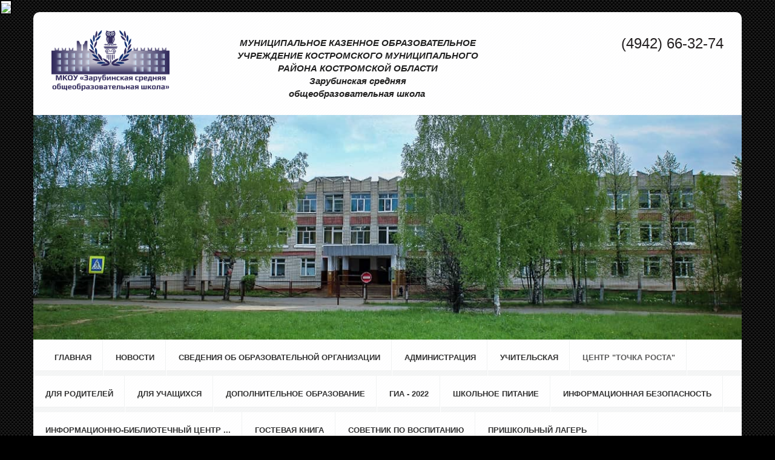

--- FILE ---
content_type: text/html; charset=utf-8
request_url: http://zar-sch.ru/materialno-tehnicheskaya_baza/
body_size: 8026
content:
<!DOCTYPE html>
<html>
<head>
<meta http-equiv="Content-Type" content="text/html; charset=utf-8">
<title>Материально-техническая база</title>
<meta name="viewport" content="width=device-width, initial-scale=1.0">
<link href="/_s/css/v2/_core.css?407a4041" rel="stylesheet" type="text/css" media="all">
<link href="/theme/110008/main_1762930140.css" rel="stylesheet" type="text/css" media="all">
<script src="/_s/lib/jquery/jquery-1.11.3.js" type="text/javascript"></script>
<script src="/_s/lib/jquery/jquery-migrate-1.2.1.js" type="text/javascript"></script>
<script src="/_s/lib/require/require.js" type="text/javascript"></script>
<link rel="icon" href="/favicon.ico?1486543509" type="image/png">
</head>
<body>
<div class="container-list">

<div class="container-fluid" data-id="1001"><div class="container"><div class="row">
   <div class="core_span span12" data-span="12"><div class="spaced_component" data-id="4442826" data-component-id="23" data-name="header"><div class="sp_row">
   <div data-cols="3"><div class="sp_app app_102 S" data-app-id="102" data-id="1234567" data-sid="3248549" data-name="logo_102" data-pattern-id="103" data-t-id="101" data-json="{&quot;id&quot;:4257095,&quot;name&quot;:&quot;logotip_shkoly.png&quot;,&quot;title&quot;:&quot;&quot;,&quot;link&quot;:{&quot;href&quot;:&quot;&quot;,&quot;is_blank&quot;:false}}"><div class="sp_data">
<div class="image_wrap">
    
    <img src="/img/4257095_150/logotip_shkoly.png" data-img-name="logotip_shkoly.png" data-rotate="0" data-is-quadrate="false" data-file-id="4257095" >
    
</div>
</div></div></div>
   <div data-cols="5"><div class="sp_app app_100 S" data-app-id="100" data-id="7850659" data-sid="9262009" data-name="desc_100" data-pattern-id="101" data-t-id="102" data-json="{&quot;html&quot;:&quot;&lt;p align=\&quot;center\&quot;&gt;&lt;b&gt;&lt;i&gt;МУНИЦИПАЛЬНОЕ КАЗЕННОЕ ОБРАЗОВАТЕЛЬНОЕ УЧРЕЖДЕНИЕ КОСТРОМСКОГО МУНИЦИПАЛЬНОГО РАЙОНА КОСТРОМСКОЙ ОБЛАСТИ&lt;/i&gt;&lt;/b&gt;&lt;/p&gt;\n&lt;p align=\&quot;center\&quot;&gt;&lt;b&gt;&lt;i&gt;Зарубинская средняя&lt;/i&gt;&lt;/b&gt;&lt;/p&gt;\n&lt;p align=\&quot;center\&quot;&gt;&lt;b&gt;&lt;i&gt;общеобразовательная школа&amp;nbsp;&lt;/i&gt;&lt;/b&gt;&lt;/p&gt;\n&quot;}"><div class="sp_data"><p align="center"><b><i>МУНИЦИПАЛЬНОЕ КАЗЕННОЕ ОБРАЗОВАТЕЛЬНОЕ УЧРЕЖДЕНИЕ КОСТРОМСКОГО МУНИЦИПАЛЬНОГО РАЙОНА КОСТРОМСКОЙ ОБЛАСТИ</i></b></p>
<p align="center"><b><i>Зарубинская средняя</i></b></p>
<p align="center"><b><i>общеобразовательная школа&nbsp;</i></b></p>
</div></div></div>
   <div data-cols="4"><div class="sp_app app_100 S" data-app-id="100" data-id="7850659" data-sid="5424191" data-name="desc2_100" data-pattern-id="101" data-t-id="102" data-json="{&quot;html&quot;:&quot;&lt;p style=\&quot;text-align: right;\&quot;&gt;&lt;span style=\&quot;font-size: 24px;\&quot;&gt;&amp;nbsp;(4942) 66-32-74&lt;/span&gt;&lt;/p&gt;\n&lt;p&gt;&lt;/p&gt;\n&quot;}"><div class="sp_data"><p style="text-align: right;"><span style="font-size: 24px;">&nbsp;(4942) 66-32-74</span></p>
<p></p>
</div></div></div>
</div>
<div class="sp_row sp_row_menu">
   <div data-cols="12">
   <div class="sp_app app_120 S" data-app-id="120" data-id="1589532" data-sid="7259635" data-name="header_120" data-pattern-id="225" data-t-id="124" data-json="{&quot;id&quot;:5601024,&quot;name&quot;:&quot;1.jpg&quot;,&quot;crop&quot;:{&quot;src_id&quot;:5601023,&quot;height&quot;:298,&quot;top&quot;:0}}"><div class="sp_data">
<div class="image_wrap">
    <img src="/img/5601024_150/1.jpg" data-img-name="1.jpg" data-rotate="0" data-is-quadrate="false" data-file-id="5601024">
</div>
</div></div>
   <div class="sp_app app_104 S" data-app-id="104" data-id="2633746" data-sid="2127553" data-name="menu_104" data-pattern-id="115" data-t-id="118" data-json="{&quot;id&quot;:&quot;1505623&quot;,&quot;uri&quot;:&quot;/&quot;,&quot;name&quot;:&quot;Главная&quot;,&quot;type&quot;:&quot;0&quot;,&quot;items&quot;:{&quot;1&quot;:{&quot;id&quot;:&quot;1535035&quot;,&quot;uri&quot;:&quot;/novosti/&quot;,&quot;name&quot;:&quot;Новости&quot;,&quot;type&quot;:&quot;1&quot;,&quot;is_hidden&quot;:&quot;0&quot;},&quot;3&quot;:{&quot;id&quot;:&quot;1505624&quot;,&quot;uri&quot;:&quot;/service/&quot;,&quot;name&quot;:&quot;Сведения об образовательной организации&quot;,&quot;type&quot;:&quot;0&quot;,&quot;is_hidden&quot;:&quot;0&quot;,&quot;items&quot;:[{&quot;id&quot;:&quot;1505635&quot;,&quot;uri&quot;:&quot;/new_page/&quot;,&quot;name&quot;:&quot;Основные сведения&quot;,&quot;type&quot;:&quot;0&quot;,&quot;is_hidden&quot;:&quot;0&quot;},{&quot;id&quot;:&quot;1505636&quot;,&quot;uri&quot;:&quot;/new_page_2/&quot;,&quot;name&quot;:&quot;Структура и органы управления ОУ&quot;,&quot;type&quot;:&quot;0&quot;,&quot;is_hidden&quot;:&quot;0&quot;},{&quot;id&quot;:&quot;1505637&quot;,&quot;uri&quot;:&quot;/new_page_3/&quot;,&quot;name&quot;:&quot;Документы&quot;,&quot;type&quot;:&quot;0&quot;,&quot;is_hidden&quot;:&quot;0&quot;,&quot;items&quot;:[{&quot;id&quot;:&quot;1540704&quot;,&quot;uri&quot;:&quot;/nezavisimaya_ocenka_kachestva_usloviy/&quot;,&quot;name&quot;:&quot;Независимая оценка качества условий&quot;,&quot;type&quot;:&quot;0&quot;,&quot;is_hidden&quot;:&quot;0&quot;}]},{&quot;id&quot;:&quot;1531978&quot;,&quot;uri&quot;:&quot;/obrazovanie/&quot;,&quot;name&quot;:&quot;Образование&quot;,&quot;type&quot;:&quot;0&quot;,&quot;is_hidden&quot;:&quot;0&quot;},{&quot;id&quot;:&quot;1505639&quot;,&quot;uri&quot;:&quot;/new_page_5/&quot;,&quot;name&quot;:&quot;Образовательные стандарты&quot;,&quot;type&quot;:&quot;0&quot;,&quot;is_hidden&quot;:&quot;0&quot;},{&quot;id&quot;:&quot;1505641&quot;,&quot;uri&quot;:&quot;/new_page_7/&quot;,&quot;name&quot;:&quot;Руководство&quot;,&quot;type&quot;:&quot;0&quot;,&quot;is_hidden&quot;:&quot;0&quot;},{&quot;id&quot;:&quot;1541591&quot;,&quot;uri&quot;:&quot;/pedagogicheskiy_sostav/&quot;,&quot;name&quot;:&quot;Педагогический состав&quot;,&quot;type&quot;:&quot;0&quot;,&quot;is_hidden&quot;:&quot;0&quot;},{&quot;id&quot;:&quot;1505642&quot;,&quot;uri&quot;:&quot;/new_page_8/&quot;,&quot;name&quot;:&quot;Материально - техническое обеспечение и оснащенность образовательного процесса. Доступная среда&quot;,&quot;type&quot;:&quot;0&quot;,&quot;is_hidden&quot;:&quot;0&quot;},{&quot;id&quot;:&quot;1540989&quot;,&quot;uri&quot;:&quot;/new_page_9/&quot;,&quot;name&quot;:&quot;Организация питания в образовательной организации&quot;,&quot;type&quot;:&quot;0&quot;,&quot;is_hidden&quot;:&quot;0&quot;,&quot;items&quot;:[{&quot;id&quot;:&quot;1539422&quot;,&quot;uri&quot;:&quot;/ezhednevnoe_menyu/&quot;,&quot;name&quot;:&quot;Цикличное меню&quot;,&quot;type&quot;:&quot;0&quot;,&quot;is_hidden&quot;:&quot;0&quot;},{&quot;id&quot;:&quot;1539932&quot;,&quot;uri&quot;:&quot;/food/&quot;,&quot;name&quot;:&quot;Ежедневное меню&quot;,&quot;type&quot;:&quot;0&quot;,&quot;is_hidden&quot;:&quot;0&quot;}]},{&quot;id&quot;:&quot;1505644&quot;,&quot;uri&quot;:&quot;/new_page_10/&quot;,&quot;name&quot;:&quot;Платные образовательные услуги&quot;,&quot;type&quot;:&quot;0&quot;,&quot;is_hidden&quot;:&quot;0&quot;},{&quot;id&quot;:&quot;1505780&quot;,&quot;uri&quot;:&quot;/finansovo_hozyaystvennaya_deyatelnost/&quot;,&quot;name&quot;:&quot;Финансово хозяйственная деятельность&quot;,&quot;type&quot;:&quot;0&quot;,&quot;is_hidden&quot;:&quot;0&quot;},{&quot;id&quot;:&quot;1505645&quot;,&quot;uri&quot;:&quot;/new_page_11/&quot;,&quot;name&quot;:&quot;Вакантные места для приема&quot;,&quot;type&quot;:&quot;0&quot;,&quot;is_hidden&quot;:&quot;0&quot;},{&quot;id&quot;:&quot;1539706&quot;,&quot;uri&quot;:&quot;/mezhdunarodnoe_sotrudnichestvo/&quot;,&quot;name&quot;:&quot;Международное сотрудничество&quot;,&quot;type&quot;:&quot;0&quot;,&quot;is_hidden&quot;:&quot;0&quot;}]},&quot;4&quot;:{&quot;id&quot;:&quot;1505628&quot;,&quot;uri&quot;:&quot;/administraciya/&quot;,&quot;name&quot;:&quot;Администрация&quot;,&quot;type&quot;:&quot;0&quot;,&quot;is_hidden&quot;:&quot;0&quot;,&quot;items&quot;:[{&quot;id&quot;:&quot;1505672&quot;,&quot;uri&quot;:&quot;/direktor_shkoly/&quot;,&quot;name&quot;:&quot;Директор школы&quot;,&quot;type&quot;:&quot;0&quot;,&quot;is_hidden&quot;:&quot;0&quot;},{&quot;id&quot;:&quot;1505673&quot;,&quot;uri&quot;:&quot;/zam._po_uvr/&quot;,&quot;name&quot;:&quot;Зам. по УВР&quot;,&quot;type&quot;:&quot;0&quot;,&quot;is_hidden&quot;:&quot;0&quot;},{&quot;id&quot;:&quot;1505674&quot;,&quot;uri&quot;:&quot;/zam._po_vr/&quot;,&quot;name&quot;:&quot;Зам. по ВР&quot;,&quot;type&quot;:&quot;0&quot;,&quot;is_hidden&quot;:&quot;0&quot;},{&quot;id&quot;:&quot;1505675&quot;,&quot;uri&quot;:&quot;/zam._po_ahch/&quot;,&quot;name&quot;:&quot;Зам. по АХЧ&quot;,&quot;type&quot;:&quot;0&quot;,&quot;is_hidden&quot;:&quot;0&quot;},{&quot;id&quot;:&quot;1505676&quot;,&quot;uri&quot;:&quot;/socialnyy_pedagog/&quot;,&quot;name&quot;:&quot;Социальный педагог&quot;,&quot;type&quot;:&quot;0&quot;,&quot;is_hidden&quot;:&quot;0&quot;},{&quot;id&quot;:&quot;1505677&quot;,&quot;uri&quot;:&quot;/pedagog_-_psiholog/&quot;,&quot;name&quot;:&quot;Педагог - психолог&quot;,&quot;type&quot;:&quot;0&quot;,&quot;is_hidden&quot;:&quot;0&quot;},{&quot;id&quot;:&quot;1505679&quot;,&quot;uri&quot;:&quot;/upolnomochennyy_po_pravam_rebenka/&quot;,&quot;name&quot;:&quot;Уполномоченный по правам ребенка&quot;,&quot;type&quot;:&quot;0&quot;,&quot;is_hidden&quot;:&quot;0&quot;},{&quot;id&quot;:&quot;1509472&quot;,&quot;uri&quot;:&quot;/zaveduyushchaya_bibliotekoy/&quot;,&quot;name&quot;:&quot;Заведующая библиотекой&quot;,&quot;type&quot;:&quot;0&quot;,&quot;is_hidden&quot;:&quot;0&quot;}]},&quot;5&quot;:{&quot;id&quot;:&quot;1505629&quot;,&quot;uri&quot;:&quot;/uchitelskaya/&quot;,&quot;name&quot;:&quot;Учительская&quot;,&quot;type&quot;:&quot;0&quot;,&quot;is_hidden&quot;:&quot;0&quot;,&quot;items&quot;:[{&quot;id&quot;:&quot;1505680&quot;,&quot;uri&quot;:&quot;/uchitelya/&quot;,&quot;name&quot;:&quot;Учителя&quot;,&quot;type&quot;:&quot;0&quot;,&quot;is_hidden&quot;:&quot;0&quot;},{&quot;id&quot;:&quot;1538369&quot;,&quot;uri&quot;:&quot;/portfolio_uchiteley/&quot;,&quot;name&quot;:&quot;Портфолио учителей&quot;,&quot;type&quot;:&quot;0&quot;,&quot;is_hidden&quot;:&quot;0&quot;,&quot;items&quot;:[{&quot;id&quot;:&quot;1538370&quot;,&quot;uri&quot;:&quot;/kotonaeva_tatyana_pavlovna/&quot;,&quot;name&quot;:&quot;Котонаева Татьяна Павловна&quot;,&quot;type&quot;:&quot;0&quot;,&quot;is_hidden&quot;:&quot;0&quot;}]},{&quot;id&quot;:&quot;1505682&quot;,&quot;uri&quot;:&quot;/metodicheskie_razrabotki/&quot;,&quot;name&quot;:&quot;Методическая работа&quot;,&quot;type&quot;:&quot;0&quot;,&quot;is_hidden&quot;:&quot;0&quot;},{&quot;id&quot;:&quot;1505683&quot;,&quot;uri&quot;:&quot;/nashi_dostizheniya/&quot;,&quot;name&quot;:&quot;Наши достижения&quot;,&quot;type&quot;:&quot;0&quot;,&quot;is_hidden&quot;:&quot;0&quot;},{&quot;id&quot;:&quot;1505684&quot;,&quot;uri&quot;:&quot;/dokumenty/&quot;,&quot;name&quot;:&quot;Документы&quot;,&quot;type&quot;:&quot;0&quot;,&quot;is_hidden&quot;:&quot;0&quot;},{&quot;id&quot;:&quot;1505685&quot;,&quot;uri&quot;:&quot;/vakansii/&quot;,&quot;name&quot;:&quot;Вакансии&quot;,&quot;type&quot;:&quot;0&quot;,&quot;is_hidden&quot;:&quot;0&quot;}]},&quot;6&quot;:{&quot;id&quot;:&quot;1539431&quot;,&quot;uri&quot;:&quot;/tochka_rosta/&quot;,&quot;name&quot;:&quot;Центр \&quot;Точка роста\&quot;&quot;,&quot;type&quot;:&quot;0&quot;,&quot;is_hidden&quot;:&quot;0&quot;,&quot;items&quot;:[{&quot;id&quot;:&quot;1540801&quot;,&quot;uri&quot;:&quot;/obshchaya_informaciya_o_centre_tochka_rosta/&quot;,&quot;name&quot;:&quot;Общая информация о центре \&quot;Точка роста\&quot;&quot;,&quot;type&quot;:&quot;0&quot;,&quot;is_hidden&quot;:&quot;0&quot;},{&quot;id&quot;:&quot;1540802&quot;,&quot;uri&quot;:&quot;/new_page_6/&quot;,&quot;name&quot;:&quot;Документы&quot;,&quot;type&quot;:&quot;0&quot;,&quot;is_hidden&quot;:&quot;0&quot;},{&quot;id&quot;:&quot;1540804&quot;,&quot;uri&quot;:&quot;/obrazovatelnye_programmy/&quot;,&quot;name&quot;:&quot;Образовательные программы&quot;,&quot;type&quot;:&quot;0&quot;,&quot;is_hidden&quot;:&quot;0&quot;},{&quot;id&quot;:&quot;1540805&quot;,&quot;uri&quot;:&quot;/pedagogi/&quot;,&quot;name&quot;:&quot;Педагоги&quot;,&quot;type&quot;:&quot;0&quot;,&quot;is_hidden&quot;:&quot;0&quot;},{&quot;id&quot;:&quot;1540806&quot;,&quot;uri&quot;:&quot;/materialno-tehnicheskaya_baza/&quot;,&quot;name&quot;:&quot;Материально-техническая база&quot;,&quot;type&quot;:&quot;0&quot;,&quot;is_hidden&quot;:&quot;0&quot;,&quot;selected&quot;:1},{&quot;id&quot;:&quot;1540807&quot;,&quot;uri&quot;:&quot;/rezhim_zanyatiy/&quot;,&quot;name&quot;:&quot;Режим занятий&quot;,&quot;type&quot;:&quot;0&quot;,&quot;is_hidden&quot;:&quot;0&quot;},{&quot;id&quot;:&quot;1540808&quot;,&quot;uri&quot;:&quot;/meropriyatiya/&quot;,&quot;name&quot;:&quot;Мероприятия&quot;,&quot;type&quot;:&quot;0&quot;,&quot;is_hidden&quot;:&quot;0&quot;},{&quot;id&quot;:&quot;1540809&quot;,&quot;uri&quot;:&quot;/dopolnitelnaya_informaciya/&quot;,&quot;name&quot;:&quot;Дополнительная информация&quot;,&quot;type&quot;:&quot;0&quot;,&quot;is_hidden&quot;:&quot;0&quot;},{&quot;id&quot;:&quot;1540810&quot;,&quot;uri&quot;:&quot;/obratnaya_svyaz/&quot;,&quot;name&quot;:&quot;Обратная связь&quot;,&quot;type&quot;:&quot;0&quot;,&quot;is_hidden&quot;:&quot;0&quot;}],&quot;selected&quot;:1},&quot;7&quot;:{&quot;id&quot;:&quot;1505631&quot;,&quot;uri&quot;:&quot;/dlya_roditeley/&quot;,&quot;name&quot;:&quot;Для родителей&quot;,&quot;type&quot;:&quot;0&quot;,&quot;is_hidden&quot;:&quot;0&quot;,&quot;items&quot;:[{&quot;id&quot;:&quot;1505686&quot;,&quot;uri&quot;:&quot;/informaciya_dlya_roditeley/&quot;,&quot;name&quot;:&quot;Информация для родителей&quot;,&quot;type&quot;:&quot;0&quot;,&quot;is_hidden&quot;:&quot;0&quot;},{&quot;id&quot;:&quot;1526438&quot;,&quot;uri&quot;:&quot;/pdd/&quot;,&quot;name&quot;:&quot;ПДД&quot;,&quot;type&quot;:&quot;0&quot;,&quot;is_hidden&quot;:&quot;0&quot;},{&quot;id&quot;:&quot;1539568&quot;,&quot;uri&quot;:&quot;/priem_v_pervyy_klass/&quot;,&quot;name&quot;:&quot;Прием в первый класс&quot;,&quot;type&quot;:&quot;0&quot;,&quot;is_hidden&quot;:&quot;0&quot;,&quot;items&quot;:[{&quot;id&quot;:&quot;1541552&quot;,&quot;uri&quot;:&quot;/new_page_13/&quot;,&quot;name&quot;:&quot;Новая страница 13&quot;,&quot;type&quot;:&quot;0&quot;}]},{&quot;id&quot;:&quot;1505688&quot;,&quot;uri&quot;:&quot;/sovety_roditelem/&quot;,&quot;name&quot;:&quot;Советы родителем&quot;,&quot;type&quot;:&quot;0&quot;,&quot;is_hidden&quot;:&quot;0&quot;}]},&quot;8&quot;:{&quot;id&quot;:&quot;1505632&quot;,&quot;uri&quot;:&quot;/dlya_uchashchihsya/&quot;,&quot;name&quot;:&quot;Для учащихся&quot;,&quot;type&quot;:&quot;0&quot;,&quot;is_hidden&quot;:&quot;0&quot;,&quot;items&quot;:[{&quot;id&quot;:&quot;1541359&quot;,&quot;uri&quot;:&quot;/new_page_12/&quot;,&quot;name&quot;:&quot;Центр детских инициатив&quot;,&quot;type&quot;:&quot;0&quot;,&quot;is_hidden&quot;:&quot;0&quot;},{&quot;id&quot;:&quot;1505689&quot;,&quot;uri&quot;:&quot;/mery_predostorozhnosti/&quot;,&quot;name&quot;:&quot;Меры предосторожности&quot;,&quot;type&quot;:&quot;0&quot;,&quot;is_hidden&quot;:&quot;0&quot;},{&quot;id&quot;:&quot;1505690&quot;,&quot;uri&quot;:&quot;/pozharnaya_bezopasnost/&quot;,&quot;name&quot;:&quot;Пожарная безопасность&quot;,&quot;type&quot;:&quot;0&quot;,&quot;is_hidden&quot;:&quot;0&quot;},{&quot;id&quot;:&quot;1505691&quot;,&quot;uri&quot;:&quot;/raspisanie_urokov/&quot;,&quot;name&quot;:&quot;Расписание уроков&quot;,&quot;type&quot;:&quot;0&quot;,&quot;is_hidden&quot;:&quot;0&quot;},{&quot;id&quot;:&quot;1539569&quot;,&quot;uri&quot;:&quot;/shkolnyy_sportivnyy_klub/&quot;,&quot;name&quot;:&quot;Школьный спортивный клуб&quot;,&quot;type&quot;:&quot;0&quot;,&quot;is_hidden&quot;:&quot;0&quot;},{&quot;id&quot;:&quot;1505692&quot;,&quot;uri&quot;:&quot;/obyavlenie/&quot;,&quot;name&quot;:&quot;Объявление&quot;,&quot;type&quot;:&quot;0&quot;,&quot;is_hidden&quot;:&quot;0&quot;}]},&quot;9&quot;:{&quot;id&quot;:&quot;1505633&quot;,&quot;uri&quot;:&quot;/dopolnitelnoe_obrazovanie/&quot;,&quot;name&quot;:&quot;Дополнительное образование&quot;,&quot;type&quot;:&quot;0&quot;,&quot;is_hidden&quot;:&quot;0&quot;,&quot;items&quot;:[{&quot;id&quot;:&quot;1505694&quot;,&quot;uri&quot;:&quot;/programmy_kruzhkov/&quot;,&quot;name&quot;:&quot;Программы кружков&quot;,&quot;type&quot;:&quot;0&quot;,&quot;is_hidden&quot;:&quot;0&quot;}]},&quot;10&quot;:{&quot;id&quot;:&quot;1505713&quot;,&quot;uri&quot;:&quot;/gia_-_2019/&quot;,&quot;name&quot;:&quot;ГИА - 2022&quot;,&quot;type&quot;:&quot;0&quot;,&quot;is_hidden&quot;:&quot;0&quot;},&quot;14&quot;:{&quot;id&quot;:&quot;1509980&quot;,&quot;uri&quot;:&quot;/shkolnoe_pitanie/&quot;,&quot;name&quot;:&quot;Школьное питание&quot;,&quot;type&quot;:&quot;0&quot;,&quot;is_hidden&quot;:&quot;0&quot;},&quot;18&quot;:{&quot;id&quot;:&quot;1534570&quot;,&quot;uri&quot;:&quot;/informacionnaya_bezopasnost/&quot;,&quot;name&quot;:&quot;Информационная безопасность&quot;,&quot;type&quot;:&quot;0&quot;,&quot;is_hidden&quot;:&quot;0&quot;,&quot;items&quot;:[{&quot;id&quot;:&quot;1539709&quot;,&quot;uri&quot;:&quot;/new_page_4/&quot;,&quot;name&quot;:&quot;Локальные акты по ИБ&quot;,&quot;type&quot;:&quot;0&quot;,&quot;is_hidden&quot;:&quot;0&quot;},{&quot;id&quot;:&quot;1539711&quot;,&quot;uri&quot;:&quot;/normativnoe_regulirovanie/&quot;,&quot;name&quot;:&quot;Нормативное регулирование&quot;,&quot;type&quot;:&quot;0&quot;,&quot;is_hidden&quot;:&quot;0&quot;},{&quot;id&quot;:&quot;1539712&quot;,&quot;uri&quot;:&quot;/pedagogam/&quot;,&quot;name&quot;:&quot;Педагогам&quot;,&quot;type&quot;:&quot;0&quot;,&quot;is_hidden&quot;:&quot;0&quot;},{&quot;id&quot;:&quot;1539713&quot;,&quot;uri&quot;:&quot;/uchenikam/&quot;,&quot;name&quot;:&quot;Ученикам&quot;,&quot;type&quot;:&quot;0&quot;,&quot;is_hidden&quot;:&quot;0&quot;},{&quot;id&quot;:&quot;1539714&quot;,&quot;uri&quot;:&quot;/roditelyam/&quot;,&quot;name&quot;:&quot;Родителям&quot;,&quot;type&quot;:&quot;0&quot;,&quot;is_hidden&quot;:&quot;0&quot;},{&quot;id&quot;:&quot;1539715&quot;,&quot;uri&quot;:&quot;/detskie_bezopasnye_sayty/&quot;,&quot;name&quot;:&quot;Детские безопасные сайты&quot;,&quot;type&quot;:&quot;0&quot;,&quot;is_hidden&quot;:&quot;0&quot;}]},&quot;19&quot;:{&quot;id&quot;:&quot;1536470&quot;,&quot;uri&quot;:&quot;/biblioteka/&quot;,&quot;name&quot;:&quot;Информационно-библиотечный центр  ...&quot;,&quot;type&quot;:&quot;0&quot;,&quot;is_hidden&quot;:&quot;0&quot;},&quot;21&quot;:{&quot;id&quot;:&quot;1533729&quot;,&quot;uri&quot;:&quot;/gostevaya_kniga/&quot;,&quot;name&quot;:&quot;Гостевая книга&quot;,&quot;type&quot;:&quot;0&quot;,&quot;is_hidden&quot;:&quot;0&quot;},&quot;22&quot;:{&quot;id&quot;:&quot;1541045&quot;,&quot;uri&quot;:&quot;/sovetnik_po_vospitaniyu/&quot;,&quot;name&quot;:&quot;Советник по воспитанию&quot;,&quot;type&quot;:&quot;0&quot;,&quot;is_hidden&quot;:&quot;0&quot;},&quot;23&quot;:{&quot;id&quot;:&quot;1541825&quot;,&quot;uri&quot;:&quot;/prishkolnyy_lager/&quot;,&quot;name&quot;:&quot;Пришкольный лагерь&quot;,&quot;type&quot;:&quot;0&quot;,&quot;is_hidden&quot;:&quot;0&quot;}}}"><div class="sp_data"><div class="menu multi_line">
    <div class="menu_before menu_before_1"></div>
    <div class="menu_before menu_before_2"></div>
    <div class="menu_before menu_before_3"></div>
    <div class="menu_after menu_after_1"></div>
    <div class="menu_after menu_after_2"></div>
    <div class="menu_after menu_after_3"></div>
    <div class="item_wrap">
        <div class="item">
            <ul data-parent-id="1505623" class="menu_items">
                <li data-id="1505623" data-is-main="true" class="menu_item"><a href="/"><span>Главная</span></a></li>
                
                    
                	<li class="delimiter"></li>
                    <li data-id="1535035" class="menu_item">
                        <a href="/novosti/"><span>Новости</span></a>
                        
                    </li>
                	
                
                    
                	<li class="delimiter"></li>
                    <li data-id="1505624" class="menu_item">
                        <a href="/service/"><span>Сведения об образовательной организации</span></a>
                        
                            <div class="menu_sub">
                                <ul data-parent-id="1505624">
                                    <li class="menu_sub_arrow"><div></div></li>
                                    
                                        
                                    	<li class="delimiter"></li>
                                        <li data-id="1505635" class="menu_item">
                                            <a href="/new_page/"><span></span>Основные сведения</a>
                                            
                                        </li>
                                    	
                                    
                                        
                                    	<li class="delimiter"></li>
                                        <li data-id="1505636" class="menu_item">
                                            <a href="/new_page_2/"><span></span>Структура и органы управления ОУ</a>
                                            
                                        </li>
                                    	
                                    
                                        
                                    	<li class="delimiter"></li>
                                        <li data-id="1505637" class="menu_item">
                                            <a href="/new_page_3/"><span></span>Документы</a>
                                            
                                                <ul data-parent-id="1505637">
                                                    
                                                        
                                                    	<li class="delimiter"></li>
                                                        <li data-id="1540704" class="menu_item">
                                                            <a href="/nezavisimaya_ocenka_kachestva_usloviy/"><span></span>Независимая оценка качества условий</a>
                                                            
                                                        </li>
                                                      	
                                                    
                                                </ul>
                                            
                                        </li>
                                    	
                                    
                                        
                                    	<li class="delimiter"></li>
                                        <li data-id="1531978" class="menu_item">
                                            <a href="/obrazovanie/"><span></span>Образование</a>
                                            
                                        </li>
                                    	
                                    
                                        
                                    	<li class="delimiter"></li>
                                        <li data-id="1505639" class="menu_item">
                                            <a href="/new_page_5/"><span></span>Образовательные стандарты</a>
                                            
                                        </li>
                                    	
                                    
                                        
                                    	<li class="delimiter"></li>
                                        <li data-id="1505641" class="menu_item">
                                            <a href="/new_page_7/"><span></span>Руководство</a>
                                            
                                        </li>
                                    	
                                    
                                        
                                    	<li class="delimiter"></li>
                                        <li data-id="1541591" class="menu_item">
                                            <a href="/pedagogicheskiy_sostav/"><span></span>Педагогический состав</a>
                                            
                                        </li>
                                    	
                                    
                                        
                                    	<li class="delimiter"></li>
                                        <li data-id="1505642" class="menu_item">
                                            <a href="/new_page_8/"><span></span>Материально - техническое обеспечение и оснащенность образовательного процесса. Доступная среда</a>
                                            
                                        </li>
                                    	
                                    
                                        
                                    	<li class="delimiter"></li>
                                        <li data-id="1540989" class="menu_item">
                                            <a href="/new_page_9/"><span></span>Организация питания в образовательной организации</a>
                                            
                                                <ul data-parent-id="1540989">
                                                    
                                                        
                                                    	<li class="delimiter"></li>
                                                        <li data-id="1539422" class="menu_item">
                                                            <a href="/ezhednevnoe_menyu/"><span></span>Цикличное меню</a>
                                                            
                                                        </li>
                                                      	
                                                    
                                                        
                                                    	<li class="delimiter"></li>
                                                        <li data-id="1539932" class="menu_item">
                                                            <a href="/food/"><span></span>Ежедневное меню</a>
                                                            
                                                        </li>
                                                      	
                                                    
                                                </ul>
                                            
                                        </li>
                                    	
                                    
                                        
                                    	<li class="delimiter"></li>
                                        <li data-id="1505644" class="menu_item">
                                            <a href="/new_page_10/"><span></span>Платные образовательные услуги</a>
                                            
                                        </li>
                                    	
                                    
                                        
                                    	<li class="delimiter"></li>
                                        <li data-id="1505780" class="menu_item">
                                            <a href="/finansovo_hozyaystvennaya_deyatelnost/"><span></span>Финансово хозяйственная деятельность</a>
                                            
                                        </li>
                                    	
                                    
                                        
                                    	<li class="delimiter"></li>
                                        <li data-id="1505645" class="menu_item">
                                            <a href="/new_page_11/"><span></span>Вакантные места для приема</a>
                                            
                                        </li>
                                    	
                                    
                                        
                                    	<li class="delimiter"></li>
                                        <li data-id="1539706" class="menu_item">
                                            <a href="/mezhdunarodnoe_sotrudnichestvo/"><span></span>Международное сотрудничество</a>
                                            
                                        </li>
                                    	
                                    
                                </ul>
                            </div>
                        
                    </li>
                	
                
                    
                	<li class="delimiter"></li>
                    <li data-id="1505628" class="menu_item">
                        <a href="/administraciya/"><span>Администрация</span></a>
                        
                            <div class="menu_sub">
                                <ul data-parent-id="1505628">
                                    <li class="menu_sub_arrow"><div></div></li>
                                    
                                        
                                    	<li class="delimiter"></li>
                                        <li data-id="1505672" class="menu_item">
                                            <a href="/direktor_shkoly/"><span></span>Директор школы</a>
                                            
                                        </li>
                                    	
                                    
                                        
                                    	<li class="delimiter"></li>
                                        <li data-id="1505673" class="menu_item">
                                            <a href="/zam._po_uvr/"><span></span>Зам. по УВР</a>
                                            
                                        </li>
                                    	
                                    
                                        
                                    	<li class="delimiter"></li>
                                        <li data-id="1505674" class="menu_item">
                                            <a href="/zam._po_vr/"><span></span>Зам. по ВР</a>
                                            
                                        </li>
                                    	
                                    
                                        
                                    	<li class="delimiter"></li>
                                        <li data-id="1505675" class="menu_item">
                                            <a href="/zam._po_ahch/"><span></span>Зам. по АХЧ</a>
                                            
                                        </li>
                                    	
                                    
                                        
                                    	<li class="delimiter"></li>
                                        <li data-id="1505676" class="menu_item">
                                            <a href="/socialnyy_pedagog/"><span></span>Социальный педагог</a>
                                            
                                        </li>
                                    	
                                    
                                        
                                    	<li class="delimiter"></li>
                                        <li data-id="1505677" class="menu_item">
                                            <a href="/pedagog_-_psiholog/"><span></span>Педагог - психолог</a>
                                            
                                        </li>
                                    	
                                    
                                        
                                    	<li class="delimiter"></li>
                                        <li data-id="1505679" class="menu_item">
                                            <a href="/upolnomochennyy_po_pravam_rebenka/"><span></span>Уполномоченный по правам ребенка</a>
                                            
                                        </li>
                                    	
                                    
                                        
                                    	<li class="delimiter"></li>
                                        <li data-id="1509472" class="menu_item">
                                            <a href="/zaveduyushchaya_bibliotekoy/"><span></span>Заведующая библиотекой</a>
                                            
                                        </li>
                                    	
                                    
                                </ul>
                            </div>
                        
                    </li>
                	
                
                    
                	<li class="delimiter"></li>
                    <li data-id="1505629" class="menu_item">
                        <a href="/uchitelskaya/"><span>Учительская</span></a>
                        
                            <div class="menu_sub">
                                <ul data-parent-id="1505629">
                                    <li class="menu_sub_arrow"><div></div></li>
                                    
                                        
                                    	<li class="delimiter"></li>
                                        <li data-id="1505680" class="menu_item">
                                            <a href="/uchitelya/"><span></span>Учителя</a>
                                            
                                        </li>
                                    	
                                    
                                        
                                    	<li class="delimiter"></li>
                                        <li data-id="1538369" class="menu_item">
                                            <a href="/portfolio_uchiteley/"><span></span>Портфолио учителей</a>
                                            
                                                <ul data-parent-id="1538369">
                                                    
                                                        
                                                    	<li class="delimiter"></li>
                                                        <li data-id="1538370" class="menu_item">
                                                            <a href="/kotonaeva_tatyana_pavlovna/"><span></span>Котонаева Татьяна Павловна</a>
                                                            
                                                        </li>
                                                      	
                                                    
                                                </ul>
                                            
                                        </li>
                                    	
                                    
                                        
                                    	<li class="delimiter"></li>
                                        <li data-id="1505682" class="menu_item">
                                            <a href="/metodicheskie_razrabotki/"><span></span>Методическая работа</a>
                                            
                                        </li>
                                    	
                                    
                                        
                                    	<li class="delimiter"></li>
                                        <li data-id="1505683" class="menu_item">
                                            <a href="/nashi_dostizheniya/"><span></span>Наши достижения</a>
                                            
                                        </li>
                                    	
                                    
                                        
                                    	<li class="delimiter"></li>
                                        <li data-id="1505684" class="menu_item">
                                            <a href="/dokumenty/"><span></span>Документы</a>
                                            
                                        </li>
                                    	
                                    
                                        
                                    	<li class="delimiter"></li>
                                        <li data-id="1505685" class="menu_item">
                                            <a href="/vakansii/"><span></span>Вакансии</a>
                                            
                                        </li>
                                    	
                                    
                                </ul>
                            </div>
                        
                    </li>
                	
                
                    
                	<li class="delimiter"></li>
                    <li data-id="1539431" class="menu_item current">
                        <a href="/tochka_rosta/"><span>Центр "Точка роста"</span></a>
                        
                            <div class="menu_sub">
                                <ul data-parent-id="1539431">
                                    <li class="menu_sub_arrow"><div></div></li>
                                    
                                        
                                    	<li class="delimiter"></li>
                                        <li data-id="1540801" class="menu_item">
                                            <a href="/obshchaya_informaciya_o_centre_tochka_rosta/"><span></span>Общая информация о центре "Точка роста"</a>
                                            
                                        </li>
                                    	
                                    
                                        
                                    	<li class="delimiter"></li>
                                        <li data-id="1540802" class="menu_item">
                                            <a href="/new_page_6/"><span></span>Документы</a>
                                            
                                        </li>
                                    	
                                    
                                        
                                    	<li class="delimiter"></li>
                                        <li data-id="1540804" class="menu_item">
                                            <a href="/obrazovatelnye_programmy/"><span></span>Образовательные программы</a>
                                            
                                        </li>
                                    	
                                    
                                        
                                    	<li class="delimiter"></li>
                                        <li data-id="1540805" class="menu_item">
                                            <a href="/pedagogi/"><span></span>Педагоги</a>
                                            
                                        </li>
                                    	
                                    
                                        
                                    	<li class="delimiter"></li>
                                        <li data-id="1540806" class="menu_item current">
                                            <a href="/materialno-tehnicheskaya_baza/"><span></span>Материально-техническая база</a>
                                            
                                        </li>
                                    	
                                    
                                        
                                    	<li class="delimiter"></li>
                                        <li data-id="1540807" class="menu_item">
                                            <a href="/rezhim_zanyatiy/"><span></span>Режим занятий</a>
                                            
                                        </li>
                                    	
                                    
                                        
                                    	<li class="delimiter"></li>
                                        <li data-id="1540808" class="menu_item">
                                            <a href="/meropriyatiya/"><span></span>Мероприятия</a>
                                            
                                        </li>
                                    	
                                    
                                        
                                    	<li class="delimiter"></li>
                                        <li data-id="1540809" class="menu_item">
                                            <a href="/dopolnitelnaya_informaciya/"><span></span>Дополнительная информация</a>
                                            
                                        </li>
                                    	
                                    
                                        
                                    	<li class="delimiter"></li>
                                        <li data-id="1540810" class="menu_item">
                                            <a href="/obratnaya_svyaz/"><span></span>Обратная связь</a>
                                            
                                        </li>
                                    	
                                    
                                </ul>
                            </div>
                        
                    </li>
                	
                
                    
                	<li class="delimiter"></li>
                    <li data-id="1505631" class="menu_item">
                        <a href="/dlya_roditeley/"><span>Для родителей</span></a>
                        
                            <div class="menu_sub">
                                <ul data-parent-id="1505631">
                                    <li class="menu_sub_arrow"><div></div></li>
                                    
                                        
                                    	<li class="delimiter"></li>
                                        <li data-id="1505686" class="menu_item">
                                            <a href="/informaciya_dlya_roditeley/"><span></span>Информация для родителей</a>
                                            
                                        </li>
                                    	
                                    
                                        
                                    	<li class="delimiter"></li>
                                        <li data-id="1526438" class="menu_item">
                                            <a href="/pdd/"><span></span>ПДД</a>
                                            
                                        </li>
                                    	
                                    
                                        
                                    	<li class="delimiter"></li>
                                        <li data-id="1539568" class="menu_item">
                                            <a href="/priem_v_pervyy_klass/"><span></span>Прием в первый класс</a>
                                            
                                                <ul data-parent-id="1539568">
                                                    
                                                        
                                                    	<li class="delimiter"></li>
                                                        <li data-id="1541552" class="menu_item">
                                                            <a href="/new_page_13/"><span></span>Новая страница 13</a>
                                                            
                                                        </li>
                                                      	
                                                    
                                                </ul>
                                            
                                        </li>
                                    	
                                    
                                        
                                    	<li class="delimiter"></li>
                                        <li data-id="1505688" class="menu_item">
                                            <a href="/sovety_roditelem/"><span></span>Советы родителем</a>
                                            
                                        </li>
                                    	
                                    
                                </ul>
                            </div>
                        
                    </li>
                	
                
                    
                	<li class="delimiter"></li>
                    <li data-id="1505632" class="menu_item">
                        <a href="/dlya_uchashchihsya/"><span>Для учащихся</span></a>
                        
                            <div class="menu_sub">
                                <ul data-parent-id="1505632">
                                    <li class="menu_sub_arrow"><div></div></li>
                                    
                                        
                                    	<li class="delimiter"></li>
                                        <li data-id="1541359" class="menu_item">
                                            <a href="/new_page_12/"><span></span>Центр детских инициатив</a>
                                            
                                        </li>
                                    	
                                    
                                        
                                    	<li class="delimiter"></li>
                                        <li data-id="1505689" class="menu_item">
                                            <a href="/mery_predostorozhnosti/"><span></span>Меры предосторожности</a>
                                            
                                        </li>
                                    	
                                    
                                        
                                    	<li class="delimiter"></li>
                                        <li data-id="1505690" class="menu_item">
                                            <a href="/pozharnaya_bezopasnost/"><span></span>Пожарная безопасность</a>
                                            
                                        </li>
                                    	
                                    
                                        
                                    	<li class="delimiter"></li>
                                        <li data-id="1505691" class="menu_item">
                                            <a href="/raspisanie_urokov/"><span></span>Расписание уроков</a>
                                            
                                        </li>
                                    	
                                    
                                        
                                    	<li class="delimiter"></li>
                                        <li data-id="1539569" class="menu_item">
                                            <a href="/shkolnyy_sportivnyy_klub/"><span></span>Школьный спортивный клуб</a>
                                            
                                        </li>
                                    	
                                    
                                        
                                    	<li class="delimiter"></li>
                                        <li data-id="1505692" class="menu_item">
                                            <a href="/obyavlenie/"><span></span>Объявление</a>
                                            
                                        </li>
                                    	
                                    
                                </ul>
                            </div>
                        
                    </li>
                	
                
                    
                	<li class="delimiter"></li>
                    <li data-id="1505633" class="menu_item">
                        <a href="/dopolnitelnoe_obrazovanie/"><span>Дополнительное образование</span></a>
                        
                            <div class="menu_sub">
                                <ul data-parent-id="1505633">
                                    <li class="menu_sub_arrow"><div></div></li>
                                    
                                        
                                    	<li class="delimiter"></li>
                                        <li data-id="1505694" class="menu_item">
                                            <a href="/programmy_kruzhkov/"><span></span>Программы кружков</a>
                                            
                                        </li>
                                    	
                                    
                                </ul>
                            </div>
                        
                    </li>
                	
                
                    
                	<li class="delimiter"></li>
                    <li data-id="1505713" class="menu_item">
                        <a href="/gia_-_2019/"><span>ГИА - 2022</span></a>
                        
                    </li>
                	
                
                    
                	<li class="delimiter"></li>
                    <li data-id="1509980" class="menu_item">
                        <a href="/shkolnoe_pitanie/"><span>Школьное питание</span></a>
                        
                    </li>
                	
                
                    
                	<li class="delimiter"></li>
                    <li data-id="1534570" class="menu_item">
                        <a href="/informacionnaya_bezopasnost/"><span>Информационная безопасность</span></a>
                        
                            <div class="menu_sub">
                                <ul data-parent-id="1534570">
                                    <li class="menu_sub_arrow"><div></div></li>
                                    
                                        
                                    	<li class="delimiter"></li>
                                        <li data-id="1539709" class="menu_item">
                                            <a href="/new_page_4/"><span></span>Локальные акты по ИБ</a>
                                            
                                        </li>
                                    	
                                    
                                        
                                    	<li class="delimiter"></li>
                                        <li data-id="1539711" class="menu_item">
                                            <a href="/normativnoe_regulirovanie/"><span></span>Нормативное регулирование</a>
                                            
                                        </li>
                                    	
                                    
                                        
                                    	<li class="delimiter"></li>
                                        <li data-id="1539712" class="menu_item">
                                            <a href="/pedagogam/"><span></span>Педагогам</a>
                                            
                                        </li>
                                    	
                                    
                                        
                                    	<li class="delimiter"></li>
                                        <li data-id="1539713" class="menu_item">
                                            <a href="/uchenikam/"><span></span>Ученикам</a>
                                            
                                        </li>
                                    	
                                    
                                        
                                    	<li class="delimiter"></li>
                                        <li data-id="1539714" class="menu_item">
                                            <a href="/roditelyam/"><span></span>Родителям</a>
                                            
                                        </li>
                                    	
                                    
                                        
                                    	<li class="delimiter"></li>
                                        <li data-id="1539715" class="menu_item">
                                            <a href="/detskie_bezopasnye_sayty/"><span></span>Детские безопасные сайты</a>
                                            
                                        </li>
                                    	
                                    
                                </ul>
                            </div>
                        
                    </li>
                	
                
                    
                	<li class="delimiter"></li>
                    <li data-id="1536470" class="menu_item">
                        <a href="/biblioteka/"><span>Информационно-библиотечный центр  ...</span></a>
                        
                    </li>
                	
                
                    
                	<li class="delimiter"></li>
                    <li data-id="1533729" class="menu_item">
                        <a href="/gostevaya_kniga/"><span>Гостевая книга</span></a>
                        
                    </li>
                	
                
                    
                	<li class="delimiter"></li>
                    <li data-id="1541045" class="menu_item">
                        <a href="/sovetnik_po_vospitaniyu/"><span>Советник по воспитанию</span></a>
                        
                    </li>
                	
                
                    
                	<li class="delimiter"></li>
                    <li data-id="1541825" class="menu_item">
                        <a href="/prishkolnyy_lager/"><span>Пришкольный лагерь</span></a>
                        
                    </li>
                	
                
            </ul>
            <div style="clear:both"></div>
        </div>
    </div>
</div></div></div> 
  </div>
</div>
</div></div>
</div></div></div>

<div class="container-fluid" data-id="1002"><div class="container"><div class="row">
  <div class="core_span span8" data-span="8"><div class="spaced_content" data-id="0" data-name="main" data-type="1"></div></div>
  <div class="core_span span4" data-span="4"><div class="spaced_content" data-id="4442827" data-name="sidebar" data-type="2"><div class="sp_row"><div data-cols="4"><div class="sp_app app_102 S" data-app-id="102" data-id="3082976" data-sid="3802043"  data-pattern-id="103" data-t-id="101" data-json="{&quot;id&quot;:11982831,&quot;name&quot;:&quot;image.jpg&quot;,&quot;title&quot;:&quot;Запись в 1 класс в электронной форме&quot;,&quot;link&quot;:{&quot;href&quot;:&quot;&quot;,&quot;is_blank&quot;:&quot;false&quot;}}"><div class="sp_data">
<div class="image_wrap">
    
    <img src="/img/11982831_150/image.jpg" data-img-name="image.jpg" data-rotate="0" data-is-quadrate="false" data-file-id="11982831" title="Запись в 1 класс в электронной форме" alt="Запись в 1 класс в электронной форме">
    
</div>
</div></div></div>
</div>
 <div class="sp_row"><div data-cols="4"><div class="sp_app app_102 S" data-app-id="102" data-id="1602427" data-sid="3802043"  data-pattern-id="103" data-t-id="101" data-json="{&quot;id&quot;:12620607,&quot;name&quot;:&quot;image.jpg&quot;,&quot;title&quot;:&quot;&quot;,&quot;link&quot;:{&quot;href&quot;:&quot;http://ege.edu.ru/ru/&quot;,&quot;is_blank&quot;:&quot;true&quot;}}"><div class="sp_data">
<div class="image_wrap">
    <a href="http://ege.edu.ru/ru/" target="_blank" >
    <img src="/img/12620607_150/image.jpg" data-img-name="image.jpg" data-rotate="0" data-is-quadrate="false" data-file-id="12620607" >
    </a>
</div>
</div></div></div>
</div>
 <div class="sp_row"><div data-cols="4"><div class="sp_app app_102 S" data-app-id="102" data-id="8379501" data-sid="3802043"  data-pattern-id="103" data-t-id="101" data-json="{&quot;id&quot;:3067116,&quot;name&quot;:&quot;minobrnauk.png&quot;,&quot;title&quot;:&quot;минобрнауки&quot;,&quot;link&quot;:{&quot;href&quot;:&quot;http://xn--80abucjiibhv9a.xn--p1ai/&quot;,&quot;is_blank&quot;:&quot;true&quot;}}"><div class="sp_data">
<div class="image_wrap">
    <a href="http://xn--80abucjiibhv9a.xn--p1ai/" target="_blank" title="минобрнауки">
    <img src="/img/3067116_150/minobrnauk.png" data-img-name="minobrnauk.png" data-rotate="0" data-is-quadrate="false" data-file-id="3067116" title="минобрнауки" alt="минобрнауки">
    </a>
</div>
</div></div></div>
</div>
 <div class="sp_row"><div data-cols="4"><div class="sp_app app_102 S" data-app-id="102" data-id="9953564" data-sid="3802043"  data-pattern-id="103" data-t-id="101" data-json="{&quot;id&quot;:22189075,&quot;name&quot;:&quot;image.jpg&quot;,&quot;title&quot;:&quot;&quot;,&quot;link&quot;:{&quot;href&quot;:&quot;&quot;,&quot;is_blank&quot;:&quot;false&quot;}}"><div class="sp_data">
<div class="image_wrap">
    
    <img src="/img/22189075_150/image.jpg" data-img-name="image.jpg" data-rotate="0" data-is-quadrate="false" data-file-id="22189075" >
    
</div>
</div></div></div>
</div>
 <div class="sp_row"><div data-cols="4"><div class="sp_app app_114 S" data-app-id="114" data-id="4165296" data-sid="6414502"  data-pattern-id="156" data-t-id="107" data-json="{&quot;html&quot;:&quot;&lt;a href=\&quot;https://oko44.ru/noko\&quot; target=\&quot;_blank\&quot;&gt;&lt;img src=\&quot;//oko44.ru/noko/banner-noko-2021.png\&quot; style=\&quot;max-width: 100%\&quot;&gt;&lt;/a&gt;&quot;}"><div class="sp_data"><a href="https://oko44.ru/noko" target="_blank"><img src="//oko44.ru/noko/banner-noko-2021.png" style="max-width: 100%"></a></div></div></div>
</div>
 <div class="sp_row"><div data-cols="4"><div class="sp_app app_102 S" data-app-id="102" data-id="8336943" data-sid="3802043"  data-pattern-id="103" data-t-id="101" data-json="{&quot;id&quot;:3067157,&quot;name&quot;:&quot;obrport_kostr_obl.png&quot;,&quot;title&quot;:&quot;образовательный портал костромской области&quot;,&quot;link&quot;:{&quot;href&quot;:&quot;http://www.eduportal44.ru/SitePages/Home.aspx&quot;,&quot;is_blank&quot;:&quot;true&quot;}}"><div class="sp_data">
<div class="image_wrap">
    <a href="http://www.eduportal44.ru/SitePages/Home.aspx" target="_blank" title="образовательный портал костромской области">
    <img src="/img/3067157_150/obrport_kostr_obl.png" data-img-name="obrport_kostr_obl.png" data-rotate="0" data-is-quadrate="false" data-file-id="3067157" title="образовательный портал костромской области" alt="образовательный портал костромской области">
    </a>
</div>
</div></div></div>
</div>
 <div class="sp_row"><div data-cols="4"><div class="sp_app app_101 S" data-app-id="101" data-id="9531118" data-sid="8023557"  data-pattern-id="170" data-t-id="100" data-json="{&quot;tag&quot;:&quot;h1&quot;,&quot;text&quot;:&quot;ЕДИНЫЙ ДЕТСКИЙ ТЕЛЕФОН ДОВЕРИЯ&quot;,&quot;bold&quot;:&quot;bold&quot;}"><div class="sp_data"><h1 style="font-weight:bold;">ЕДИНЫЙ ДЕТСКИЙ ТЕЛЕФОН ДОВЕРИЯ</h1></div></div></div>
</div>
 <div class="sp_row"><div data-cols="4"><div class="sp_app app_100 S" data-app-id="100" data-id="4877266" data-sid="1151832"  data-pattern-id="101" data-t-id="102" data-json="{&quot;html&quot;:&quot;&lt;p&gt;&lt;/p&gt;&lt;h1&gt;&amp;nbsp; &amp;nbsp; &amp;nbsp; &amp;nbsp; &amp;nbsp; &amp;nbsp; &amp;nbsp; &lt;span style=\&quot;color: rgb(237, 19, 19);\&quot;&gt;8-800-2000-122&lt;/span&gt;&lt;/h1&gt;&lt;p&gt;&lt;/p&gt;\n&quot;}"><div class="sp_data"><p></p><h1>&nbsp; &nbsp; &nbsp; &nbsp; &nbsp; &nbsp; &nbsp; <span style="color: rgb(237, 19, 19);">8-800-2000-122</span></h1><p></p>
</div></div></div>
</div>
 <div class="sp_row"><div data-cols="4"><div class="sp_app app_119 S" data-app-id="119" data-id="5360437" data-sid="9697653"  data-pattern-id="196" data-t-id="121" data-json="{&quot;text&quot;:&quot;Графики информированияо о результатах ГИА 9 класс&quot;,&quot;href&quot;:&quot;https://app.box.com/file/293325508820&quot;,&quot;is_blank&quot;:&quot;true&quot;}"><div class="sp_data"><a href="https://app.box.com/file/293325508820" target="_blank"><div><span>Графики информированияо о результатах ГИА 9 класс</span></div></a></div></div></div>
</div>
 <div class="sp_row"><div data-cols="4"><div class="sp_app app_119 S" data-app-id="119" data-id="4495908" data-sid="9697653"  data-pattern-id="196" data-t-id="121" data-json="{&quot;text&quot;:&quot;Графики информированияо о результатах ГИА 11 класс&quot;,&quot;href&quot;:&quot;https://app.box.com/file/293325651280&quot;,&quot;is_blank&quot;:&quot;false&quot;}"><div class="sp_data"><a href="https://app.box.com/file/293325651280"><div><span>Графики информированияо о результатах ГИА 11 класс</span></div></a></div></div></div>
</div>
 <div class="sp_row"><div data-cols="4"><div class="sp_app app_102 S" data-app-id="102" data-id="8142524" data-sid="3802043"  data-pattern-id="103" data-t-id="101" data-json="{&quot;id&quot;:27299240,&quot;name&quot;:&quot;image.jpg&quot;,&quot;title&quot;:&quot;&quot;,&quot;link&quot;:{&quot;href&quot;:&quot;&quot;,&quot;is_blank&quot;:&quot;false&quot;}}"><div class="sp_data">
<div class="image_wrap">
    
    <img src="/img/27299240_150/image.jpg" data-img-name="image.jpg" data-rotate="0" data-is-quadrate="false" data-file-id="27299240" >
    
</div>
</div></div></div>
</div>
</div></div>
</div></div></div>

</div>
<div id="finevision_banner" onclick="finevision.activate_navbar()" style="cursor: pointer; z-index: 9999; background: rgb(255, 255, 255); border: 2px solid rgb(0, 0, 0); float: right; position: fixed; top: 0px;"><img width="128" src="http://finevision.ru/static/banner2.jpg"><script src="http://finevision.ru/static/js/finevision_banner.js"></script></div>
<script src="/_s/js/v2/core_cli.js?407a4041" type="text/javascript"></script>
<script>
spaced_cli.s_id = 285626;
spaced_cli.p_id = 1540806;
</script>
</body>
</html>


--- FILE ---
content_type: text/css
request_url: http://zar-sch.ru/_s/css/v2/_core.css?407a4041
body_size: 3537
content:
*{-webkit-box-sizing:border-box;-moz-box-sizing:border-box;box-sizing:border-box}.clearfix{*zoom:1}.clearfix:before,.clearfix:after{display:table;content:"";line-height:0}.clearfix:after{clear:both}html{font-size:100%;-webkit-text-size-adjust:100%;-ms-text-size-adjust:100%;min-height:100%}a{color:#08c;text-decoration:none}a:hover{color:#005580;text-decoration:underline}a:hover:active{outline:0}img{max-width:100%;width:auto \9;height:auto;vertical-align:middle;border:0;-ms-interpolation-mode:bicubic}button,input,select,textarea{margin:0;font-size:100%;vertical-align:middle}button,input{*overflow:visible;line-height:normal}button::-moz-focus-inner,input::-moz-focus-inner{padding:0;border:0}textarea{overflow:auto;vertical-align:top}body{margin:0;font-family:Arial,sans-serif;font-size:14px;line-height:20px;color:#333;background-color:#fff}.hidden{display:none;visibility:hidden}.container-fluid:before,.container-fluid:after{display:table;content:"";line-height:0}.container-fluid:after{clear:both}.container{width:1170px;margin:0 auto}.container:before,.container:after{display:table;content:"";line-height:0}.container:after{clear:both}.row:before,.row:after{display:table;content:"";line-height:0}.row:after{clear:both}.core_span{float:left;min-height:1px;padding-left:30px}.core_span:first-child{padding-left:0}.spaced_content{position:relative}.sp_row,.sp_row_special{position:relative;margin:0;padding:0}.sp_row:before,.sp_row:after,.sp_row_special:before,.sp_row_special:after{display:table;content:"";line-height:0}.sp_row:after,.sp_row_special:after{clear:both}.sp_row div[data-cols],.sp_row_special div[data-cols]{float:left;position:relative;min-height:1px}.sp_app{position:relative;padding:0}.sp_app .sp_data{outline:0}[data-span-md]{float:left}.span12{width:100%}[data-span-md="12"]{width:100%}.span11{width:91.666666666667%}[data-span-md="11"]{width:91.666666666667%}.span10{width:83.333333333333%}[data-span-md="10"]{width:83.333333333333%}.span9{width:75%}[data-span-md="9"]{width:75%}.span8{width:66.666666666667%}[data-span-md="8"]{width:66.666666666667%}.span7{width:58.333333333333%}[data-span-md="7"]{width:58.333333333333%}.span6{width:50%}[data-span-md="6"]{width:50%}.span5{width:41.666666666667%}[data-span-md="5"]{width:41.666666666667%}.span4{width:33.333333333333%}[data-span-md="4"]{width:33.333333333333%}.span3{width:25%}[data-span-md="3"]{width:25%}.span2{width:16.666666666667%}[data-span-md="2"]{width:16.666666666667%}.span1{width:8.3333333333333%}[data-span-md="1"]{width:8.3333333333333%}@media(max-width:767px){.container{width:auto;padding:0 10px}.core_span{float:none;width:100%;padding-left:0}.sp_row div[data-cols],.sp_row_special div[data-cols]{width:100%;margin-left:0!important;margin-right:0!important}}@media(max-width:480px){[data-span-mmp]{float:left}[data-span-mmp="12"]{width:100%}[data-span-mmp="11"]{width:91.666666666667%}[data-span-mmp="10"]{width:83.333333333333%}[data-span-mmp="9"]{width:75%}[data-span-mmp="8"]{width:66.666666666667%}[data-span-mmp="7"]{width:58.333333333333%}[data-span-mmp="6"]{width:50%}[data-span-mmp="5"]{width:41.666666666667%}[data-span-mmp="4"]{width:33.333333333333%}[data-span-mmp="3"]{width:25%}[data-span-mmp="2"]{width:16.666666666667%}[data-span-mmp="1"]{width:8.3333333333333%}}@media(min-width:481px) and (max-width:767px){[data-span-mml]{float:left}[data-span-mml="12"]{width:100%}[data-span-mml="11"]{width:91.666666666667%}[data-span-mml="10"]{width:83.333333333333%}[data-span-mml="9"]{width:75%}[data-span-mml="8"]{width:66.666666666667%}[data-span-mml="7"]{width:58.333333333333%}[data-span-mml="6"]{width:50%}[data-span-mml="5"]{width:41.666666666667%}[data-span-mml="4"]{width:33.333333333333%}[data-span-mml="3"]{width:25%}[data-span-mml="2"]{width:16.666666666667%}[data-span-mml="1"]{width:8.3333333333333%}}@media(min-width:768px) and (max-width:979px){.container{width:724px}.core_span{padding-left:20px}[data-span-mtp]{float:left}.span12{width:100%}[data-span-mtp="12"]{width:100%}.span11{width:91.666666666667%}[data-span-mtp="11"]{width:91.666666666667%}.span10{width:83.333333333333%}[data-span-mtp="10"]{width:83.333333333333%}.span9{width:75%}[data-span-mtp="9"]{width:75%}.span8{width:66.666666666667%}[data-span-mtp="8"]{width:66.666666666667%}.span7{width:58.333333333333%}[data-span-mtp="7"]{width:58.333333333333%}.span6{width:50%}[data-span-mtp="6"]{width:50%}.span5{width:41.666666666667%}[data-span-mtp="5"]{width:41.666666666667%}.span4{width:33.333333333333%}[data-span-mtp="4"]{width:33.333333333333%}.span3{width:25%}[data-span-mtp="3"]{width:25%}.span2{width:16.666666666667%}[data-span-mtp="2"]{width:16.666666666667%}.span1{width:8.3333333333333%}[data-span-mtp="1"]{width:8.3333333333333%}}@media(min-width:980px) and (max-width:1199px){.container{width:940px}.core_span{padding-left:20px}[data-span-mtl]{float:left}.span12{width:100%}[data-span-mtl="12"]{width:100%}.span11{width:91.666666666667%}[data-span-mtl="11"]{width:91.666666666667%}.span10{width:83.333333333333%}[data-span-mtl="10"]{width:83.333333333333%}.span9{width:75%}[data-span-mtl="9"]{width:75%}.span8{width:66.666666666667%}[data-span-mtl="8"]{width:66.666666666667%}.span7{width:58.333333333333%}[data-span-mtl="7"]{width:58.333333333333%}.span6{width:50%}[data-span-mtl="6"]{width:50%}.span5{width:41.666666666667%}[data-span-mtl="5"]{width:41.666666666667%}.span4{width:33.333333333333%}[data-span-mtl="4"]{width:33.333333333333%}.span3{width:25%}[data-span-mtl="3"]{width:25%}.span2{width:16.666666666667%}[data-span-mtl="2"]{width:16.666666666667%}.span1{width:8.3333333333333%}[data-span-mtl="1"]{width:8.3333333333333%}}.span1 [data-cols="1"]{width:100%}.span1 [data-offset-left="1"]{margin-left:100%}.span1 [data-offset-right="1"]{margin-right:100%}.span2 [data-cols="1"]{width:50%}.span2 [data-offset-left="1"]{margin-left:50%}.span2 [data-offset-right="1"]{margin-right:50%}.span2 [data-cols="2"]{width:100%}.span2 [data-offset-left="2"]{margin-left:100%}.span2 [data-offset-right="2"]{margin-right:100%}.span3 [data-cols="1"]{width:33.333333333333%}.span3 [data-offset-left="1"]{margin-left:33.333333333333%}.span3 [data-offset-right="1"]{margin-right:33.333333333333%}.span3 [data-cols="2"]{width:66.666666666667%}.span3 [data-offset-left="2"]{margin-left:66.666666666667%}.span3 [data-offset-right="2"]{margin-right:66.666666666667%}.span3 [data-cols="3"]{width:100%}.span3 [data-offset-left="3"]{margin-left:100%}.span3 [data-offset-right="3"]{margin-right:100%}.span4 [data-cols="1"]{width:25%}.span4 [data-offset-left="1"]{margin-left:25%}.span4 [data-offset-right="1"]{margin-right:25%}.span4 [data-cols="2"]{width:50%}.span4 [data-offset-left="2"]{margin-left:50%}.span4 [data-offset-right="2"]{margin-right:50%}.span4 [data-cols="3"]{width:75%}.span4 [data-offset-left="3"]{margin-left:75%}.span4 [data-offset-right="3"]{margin-right:75%}.span4 [data-cols="4"]{width:100%}.span4 [data-offset-left="4"]{margin-left:100%}.span4 [data-offset-right="4"]{margin-right:100%}.span5 [data-cols="1"]{width:20%}.span5 [data-offset-left="1"]{margin-left:20%}.span5 [data-offset-right="1"]{margin-right:20%}.span5 [data-cols="2"]{width:40%}.span5 [data-offset-left="2"]{margin-left:40%}.span5 [data-offset-right="2"]{margin-right:40%}.span5 [data-cols="3"]{width:60%}.span5 [data-offset-left="3"]{margin-left:60%}.span5 [data-offset-right="3"]{margin-right:60%}.span5 [data-cols="4"]{width:80%}.span5 [data-offset-left="4"]{margin-left:80%}.span5 [data-offset-right="4"]{margin-right:80%}.span5 [data-cols="5"]{width:100%}.span5 [data-offset-left="5"]{margin-left:100%}.span5 [data-offset-right="5"]{margin-right:100%}.span6 [data-cols="1"]{width:16.666666666667%}.span6 [data-offset-left="1"]{margin-left:16.666666666667%}.span6 [data-offset-right="1"]{margin-right:16.666666666667%}.span6 [data-cols="2"]{width:33.333333333333%}.span6 [data-offset-left="2"]{margin-left:33.333333333333%}.span6 [data-offset-right="2"]{margin-right:33.333333333333%}.span6 [data-cols="3"]{width:50%}.span6 [data-offset-left="3"]{margin-left:50%}.span6 [data-offset-right="3"]{margin-right:50%}.span6 [data-cols="4"]{width:66.666666666667%}.span6 [data-offset-left="4"]{margin-left:66.666666666667%}.span6 [data-offset-right="4"]{margin-right:66.666666666667%}.span6 [data-cols="5"]{width:83.333333333333%}.span6 [data-offset-left="5"]{margin-left:83.333333333333%}.span6 [data-offset-right="5"]{margin-right:83.333333333333%}.span6 [data-cols="6"]{width:100%}.span6 [data-offset-left="6"]{margin-left:100%}.span6 [data-offset-right="6"]{margin-right:100%}.span7 [data-cols="1"]{width:14.285714285714%}.span7 [data-offset-left="1"]{margin-left:14.285714285714%}.span7 [data-offset-right="1"]{margin-right:14.285714285714%}.span7 [data-cols="2"]{width:28.571428571429%}.span7 [data-offset-left="2"]{margin-left:28.571428571429%}.span7 [data-offset-right="2"]{margin-right:28.571428571429%}.span7 [data-cols="3"]{width:42.857142857143%}.span7 [data-offset-left="3"]{margin-left:42.857142857143%}.span7 [data-offset-right="3"]{margin-right:42.857142857143%}.span7 [data-cols="4"]{width:57.142857142857%}.span7 [data-offset-left="4"]{margin-left:57.142857142857%}.span7 [data-offset-right="4"]{margin-right:57.142857142857%}.span7 [data-cols="5"]{width:71.428571428571%}.span7 [data-offset-left="5"]{margin-left:71.428571428571%}.span7 [data-offset-right="5"]{margin-right:71.428571428571%}.span7 [data-cols="6"]{width:85.714285714286%}.span7 [data-offset-left="6"]{margin-left:85.714285714286%}.span7 [data-offset-right="6"]{margin-right:85.714285714286%}.span7 [data-cols="7"]{width:100%}.span7 [data-offset-left="7"]{margin-left:100%}.span7 [data-offset-right="7"]{margin-right:100%}.span8 [data-cols="1"]{width:12.5%}.span8 [data-offset-left="1"]{margin-left:12.5%}.span8 [data-offset-right="1"]{margin-right:12.5%}.span8 [data-cols="2"]{width:25%}.span8 [data-offset-left="2"]{margin-left:25%}.span8 [data-offset-right="2"]{margin-right:25%}.span8 [data-cols="3"]{width:37.5%}.span8 [data-offset-left="3"]{margin-left:37.5%}.span8 [data-offset-right="3"]{margin-right:37.5%}.span8 [data-cols="4"]{width:50%}.span8 [data-offset-left="4"]{margin-left:50%}.span8 [data-offset-right="4"]{margin-right:50%}.span8 [data-cols="5"]{width:62.5%}.span8 [data-offset-left="5"]{margin-left:62.5%}.span8 [data-offset-right="5"]{margin-right:62.5%}.span8 [data-cols="6"]{width:75%}.span8 [data-offset-left="6"]{margin-left:75%}.span8 [data-offset-right="6"]{margin-right:75%}.span8 [data-cols="7"]{width:87.5%}.span8 [data-offset-left="7"]{margin-left:87.5%}.span8 [data-offset-right="7"]{margin-right:87.5%}.span8 [data-cols="8"]{width:100%}.span8 [data-offset-left="8"]{margin-left:100%}.span8 [data-offset-right="8"]{margin-right:100%}.span9 [data-cols="1"]{width:11.111111111111%}.span9 [data-offset-left="1"]{margin-left:11.111111111111%}.span9 [data-offset-right="1"]{margin-right:11.111111111111%}.span9 [data-cols="2"]{width:22.222222222222%}.span9 [data-offset-left="2"]{margin-left:22.222222222222%}.span9 [data-offset-right="2"]{margin-right:22.222222222222%}.span9 [data-cols="3"]{width:33.333333333333%}.span9 [data-offset-left="3"]{margin-left:33.333333333333%}.span9 [data-offset-right="3"]{margin-right:33.333333333333%}.span9 [data-cols="4"]{width:44.444444444444%}.span9 [data-offset-left="4"]{margin-left:44.444444444444%}.span9 [data-offset-right="4"]{margin-right:44.444444444444%}.span9 [data-cols="5"]{width:55.555555555556%}.span9 [data-offset-left="5"]{margin-left:55.555555555556%}.span9 [data-offset-right="5"]{margin-right:55.555555555556%}.span9 [data-cols="6"]{width:66.666666666667%}.span9 [data-offset-left="6"]{margin-left:66.666666666667%}.span9 [data-offset-right="6"]{margin-right:66.666666666667%}.span9 [data-cols="7"]{width:77.777777777778%}.span9 [data-offset-left="7"]{margin-left:77.777777777778%}.span9 [data-offset-right="7"]{margin-right:77.777777777778%}.span9 [data-cols="8"]{width:88.888888888889%}.span9 [data-offset-left="8"]{margin-left:88.888888888889%}.span9 [data-offset-right="8"]{margin-right:88.888888888889%}.span9 [data-cols="9"]{width:100%}.span9 [data-offset-left="9"]{margin-left:100%}.span9 [data-offset-right="9"]{margin-right:100%}.span10 [data-cols="1"]{width:10%}.span10 [data-offset-left="1"]{margin-left:10%}.span10 [data-offset-right="1"]{margin-right:10%}.span10 [data-cols="2"]{width:20%}.span10 [data-offset-left="2"]{margin-left:20%}.span10 [data-offset-right="2"]{margin-right:20%}.span10 [data-cols="3"]{width:30%}.span10 [data-offset-left="3"]{margin-left:30%}.span10 [data-offset-right="3"]{margin-right:30%}.span10 [data-cols="4"]{width:40%}.span10 [data-offset-left="4"]{margin-left:40%}.span10 [data-offset-right="4"]{margin-right:40%}.span10 [data-cols="5"]{width:50%}.span10 [data-offset-left="5"]{margin-left:50%}.span10 [data-offset-right="5"]{margin-right:50%}.span10 [data-cols="6"]{width:60%}.span10 [data-offset-left="6"]{margin-left:60%}.span10 [data-offset-right="6"]{margin-right:60%}.span10 [data-cols="7"]{width:70%}.span10 [data-offset-left="7"]{margin-left:70%}.span10 [data-offset-right="7"]{margin-right:70%}.span10 [data-cols="8"]{width:80%}.span10 [data-offset-left="8"]{margin-left:80%}.span10 [data-offset-right="8"]{margin-right:80%}.span10 [data-cols="9"]{width:90%}.span10 [data-offset-left="9"]{margin-left:90%}.span10 [data-offset-right="9"]{margin-right:90%}.span10 [data-cols="10"]{width:100%}.span10 [data-offset-left="10"]{margin-left:100%}.span10 [data-offset-right="10"]{margin-right:100%}.span11 [data-cols="1"]{width:9.0909090909091%}.span11 [data-offset-left="1"]{margin-left:9.0909090909091%}.span11 [data-offset-right="1"]{margin-right:9.0909090909091%}.span11 [data-cols="2"]{width:18.181818181818%}.span11 [data-offset-left="2"]{margin-left:18.181818181818%}.span11 [data-offset-right="2"]{margin-right:18.181818181818%}.span11 [data-cols="3"]{width:27.272727272727%}.span11 [data-offset-left="3"]{margin-left:27.272727272727%}.span11 [data-offset-right="3"]{margin-right:27.272727272727%}.span11 [data-cols="4"]{width:36.363636363636%}.span11 [data-offset-left="4"]{margin-left:36.363636363636%}.span11 [data-offset-right="4"]{margin-right:36.363636363636%}.span11 [data-cols="5"]{width:45.454545454545%}.span11 [data-offset-left="5"]{margin-left:45.454545454545%}.span11 [data-offset-right="5"]{margin-right:45.454545454545%}.span11 [data-cols="6"]{width:54.545454545455%}.span11 [data-offset-left="6"]{margin-left:54.545454545455%}.span11 [data-offset-right="6"]{margin-right:54.545454545455%}.span11 [data-cols="7"]{width:63.636363636364%}.span11 [data-offset-left="7"]{margin-left:63.636363636364%}.span11 [data-offset-right="7"]{margin-right:63.636363636364%}.span11 [data-cols="8"]{width:72.727272727273%}.span11 [data-offset-left="8"]{margin-left:72.727272727273%}.span11 [data-offset-right="8"]{margin-right:72.727272727273%}.span11 [data-cols="9"]{width:81.818181818182%}.span11 [data-offset-left="9"]{margin-left:81.818181818182%}.span11 [data-offset-right="9"]{margin-right:81.818181818182%}.span11 [data-cols="10"]{width:90.909090909091%}.span11 [data-offset-left="10"]{margin-left:90.909090909091%}.span11 [data-offset-right="10"]{margin-right:90.909090909091%}.span11 [data-cols="11"]{width:100%}.span11 [data-offset-left="11"]{margin-left:100%}.span11 [data-offset-right="11"]{margin-right:100%}.span12 [data-cols="1"]{width:8.3333333333333%}.span12 [data-offset-left="1"]{margin-left:8.3333333333333%}.span12 [data-offset-right="1"]{margin-right:8.3333333333333%}.span12 [data-cols="2"]{width:16.666666666667%}.span12 [data-offset-left="2"]{margin-left:16.666666666667%}.span12 [data-offset-right="2"]{margin-right:16.666666666667%}.span12 [data-cols="3"]{width:25%}.span12 [data-offset-left="3"]{margin-left:25%}.span12 [data-offset-right="3"]{margin-right:25%}.span12 [data-cols="4"]{width:33.333333333333%}.span12 [data-offset-left="4"]{margin-left:33.333333333333%}.span12 [data-offset-right="4"]{margin-right:33.333333333333%}.span12 [data-cols="5"]{width:41.666666666667%}.span12 [data-offset-left="5"]{margin-left:41.666666666667%}.span12 [data-offset-right="5"]{margin-right:41.666666666667%}.span12 [data-cols="6"]{width:50%}.span12 [data-offset-left="6"]{margin-left:50%}.span12 [data-offset-right="6"]{margin-right:50%}.span12 [data-cols="7"]{width:58.333333333333%}.span12 [data-offset-left="7"]{margin-left:58.333333333333%}.span12 [data-offset-right="7"]{margin-right:58.333333333333%}.span12 [data-cols="8"]{width:66.666666666667%}.span12 [data-offset-left="8"]{margin-left:66.666666666667%}.span12 [data-offset-right="8"]{margin-right:66.666666666667%}.span12 [data-cols="9"]{width:75%}.span12 [data-offset-left="9"]{margin-left:75%}.span12 [data-offset-right="9"]{margin-right:75%}.span12 [data-cols="10"]{width:83.333333333333%}.span12 [data-offset-left="10"]{margin-left:83.333333333333%}.span12 [data-offset-right="10"]{margin-right:83.333333333333%}.span12 [data-cols="11"]{width:91.666666666667%}.span12 [data-offset-left="11"]{margin-left:91.666666666667%}.span12 [data-offset-right="11"]{margin-right:91.666666666667%}.span12 [data-cols="12"]{width:100%}.span12 [data-offset-left="12"]{margin-left:100%}.span12 [data-offset-right="12"]{margin-right:100%}.menu_mobile{position:fixed;z-index:1000;display:block;top:0;left:0;width:100%;margin:0;background:#222;color:#fff;-moz-user-select:-moz-none;-webkit-user-select:none;user-select:none}.menu_mobile span.ico{position:absolute;top:0;right:0;width:50px;height:50px;background-image:url(/_app/104/menu_mobile.png);background-repeat:no-repeat;background-position:0 -1px;cursor:pointer}@media(-webkit-min-device-pixel-ratio:1.5),(min-resolution:144dpi),(min-resolution:1.3dppx){.menu_mobile span.ico{background-image:url("/_app/104/menu_mobile.retina.png");background-size:200px 50px}}.menu_mobile .menu_title{position:relative;width:100%;height:50px;border-bottom:1px solid #000;text-align:center;font-size:18px;line-height:50px}.menu_mobile .menu_title span.ico{background-position:0 -1px;-webkit-transform:rotate(0deg);-moz-transform:rotate(0deg);-ms-transform:rotate(0deg);-o-transform:rotate(0deg);transform:rotate(0deg);-webkit-transition:-webkit-transform 250ms ease-out 0s;-moz-transition:-moz-transform 250ms ease-out 0s;-o-transition:-o-transform 250ms ease-out 0s;transition:transform 250ms ease-out 0s}.menu_mobile .menu_items{display:none}.menu_mobile.active{position:absolute}.menu_mobile.active .menu_title span.ico{background-position:-50px 0;-webkit-transform:rotate(-180deg);-moz-transform:rotate(-180deg);-ms-transform:rotate(-180deg);-o-transform:rotate(-180deg);transform:rotate(-180deg);-webkit-transition:-webkit-transform 250ms ease-out 0s;-moz-transition:-moz-transform 250ms ease-out 0s;-o-transition:-o-transform 250ms ease-out 0s;transition:transform 250ms ease-out 0s}.menu_mobile.active .menu_items{display:block}.menu_mobile.active .menu_items ul li a{position:relative;display:block;min-height:50px;padding:0 20px;border-top:1px solid #333;border-bottom:1px solid #000;color:#fff;font-size:16px;line-height:50px;text-decoration:none}.menu_mobile.active .menu_items ul li.main_page a span.ico{background-position:-150px -1px}.menu_mobile.active .menu_items ul li.sub>a>span.ico{background-position:-100px -1px;-webkit-transform:rotate(0deg);-moz-transform:rotate(0deg);-ms-transform:rotate(0deg);-o-transform:rotate(0deg);transform:rotate(0deg);-webkit-transition:-webkit-transform 250ms ease-out 0s;-moz-transition:-moz-transform 250ms ease-out 0s;-o-transition:-o-transform 250ms ease-out 0s;transition:transform 250ms ease-out 0s}.menu_mobile.active .menu_items ul li ul{display:none}.menu_mobile.active .menu_items ul li ul li a{padding:0 20px 0 40px}.menu_mobile.active .menu_items ul li ul li ul{display:none}.menu_mobile.active .menu_items ul li ul li ul li a{padding:0 20px 0 60px}.menu_mobile.active .menu_items ul li.active ul{display:block}.menu_mobile.active .menu_items ul li.active ul li ul{display:none}.menu_mobile.active .menu_items ul li.active ul li.active ul{display:block}.menu_mobile.active .menu_items ul li.active.sub>a>span.ico{background-position:-100px -1px;-webkit-transform:rotate(-180deg);-moz-transform:rotate(-180deg);-ms-transform:rotate(-180deg);-o-transform:rotate(-180deg);transform:rotate(-180deg);-webkit-transition:-webkit-transform 250ms ease-out 0s;-moz-transition:-moz-transform 250ms ease-out 0s;-o-transition:-o-transform 250ms ease-out 0s;transition:transform 250ms ease-out 0s}.modal{position:fixed;z-index:1003;top:30%;left:30%;width:300px;height:auto;overflow:visible;padding:40px;box-shadow:0 0 8px 0 rgba(0,0,0,0.5);background-color:#fff}.modal a.close{position:absolute;top:5px;right:5px;width:20px;height:20px;background-image:url([data-uri]);background-repeat:no-repeat;background-position:4px 4px;cursor:pointer;opacity:.7}.modal a.close:hover{opacity:1}.modal_overlay{position:fixed;z-index:1001;top:0;left:0;width:100%;height:100%;overflow:hidden;background:#000;opacity:.6}

--- FILE ---
content_type: text/css
request_url: http://zar-sch.ru/theme/110008/main_1762930140.css
body_size: 12389
content:
body{background-color:transparent;text-align:left;min-height:300px;font-family:Arial}@media (min-height:300px) and (max-height:400px){body{min-height:300px}}@media (min-height:400px) and (max-height:500px){body{min-height:400px}}@media (min-height:500px) and (max-height:600px){body{min-height:500px}}@media (min-height:600px) and (max-height:700px){body{min-height:600px}}@media (min-height:700px) and (max-height:800px){body{min-height:700px}}@media (min-height:800px) and (max-height:900px){body{min-height:800px}}@media (min-height:900px) and (max-height:1000px){body{min-height:900px}}@media (min-height:1000px) and (max-height:1100px){body{min-height:1000px}}@media (min-height:1100px) and (max-height:1200px){body{min-height:1100px}}@media (min-height:1200px){body{min-height:1200px}}a{text-decoration:none;color:#25565b}a:hover{text-decoration:underline}h1,h2,h3,h4,ul{margin:0}hr{margin:1em 0;border-width:1px 0;border-style:solid;border-color:#ddd transparent #fff}ul{padding:0}.spaced_content_data,hr{clear:both}.wrapper{position:relative;padding-bottom:56.25%;height:0;overflow:hidden}.wrapper embed,.wrapper iframe,.wrapper object{position:absolute;top:0;left:0;width:100%;height:100%}/* less error (empty pattern_css) */
/* APP 1 STYLE 4743279 PATTERN 169 MEDIA default */
html{background:#000}html body{background-color:transparent;text-align:left;min-height:300px;font-family:Arial}@media (min-height:300px) and (max-height:400px){html body{min-height:300px}}@media (min-height:400px) and (max-height:500px){html body{min-height:400px}}@media (min-height:500px) and (max-height:600px){html body{min-height:500px}}@media (min-height:600px) and (max-height:700px){html body{min-height:600px}}@media (min-height:700px) and (max-height:800px){html body{min-height:700px}}@media (min-height:800px) and (max-height:900px){html body{min-height:800px}}@media (min-height:900px) and (max-height:1000px){html body{min-height:900px}}@media (min-height:1000px) and (max-height:1100px){html body{min-height:1000px}}@media (min-height:1100px) and (max-height:1200px){html body{min-height:1100px}}@media (min-height:1200px){html body{min-height:1200px}}html a{text-decoration:none;color:#25565b}html a:hover{text-decoration:underline}html h1,html h2,html h3,html h4,html ul{margin:0}html hr{margin:1em 0;border-width:1px 0;border-style:solid;border-color:#ddd transparent #fff}html ul{padding:0}html .spaced_content_data,html hr{clear:both}html .wrapper{position:relative;padding-bottom:56.25%;height:0;overflow:hidden}html .wrapper embed,html .wrapper iframe,html .wrapper object{position:absolute;top:0;left:0;width:100%;height:100%}html body{background-image:url(/_s/images/theme/texture/bg38.png);background-repeat:repeat;background-position:top center}html .container{background-color:#fff;background-image:url(/_app/1/169/bg_1.png);background-repeat:repeat}html .spaced_component[data-name=header] .app_102 .sp_data .image_wrap a{display:block;width:100%;height:100%}html .spaced_component[data-name=header] .app_102 .sp_data .image_wrap img{width:auto!important;height:auto!important;max-width:100%;max-height:100px}html .spaced_component[data-name=header][data-component-id="21"],html .spaced_component[data-name=header][data-component-id="22"],html .spaced_component[data-name=header][data-component-id="23"],html .spaced_component[data-name=header][data-component-id="24"]{padding-top:25px}html .spaced_component[data-name=header][data-component-id="21"] .app_102 .sp_data .image_wrap a,html .spaced_component[data-name=header][data-component-id="24"] .app_102 .sp_data .image_wrap a{text-align:center}html .spaced_component[data-name=header][data-component-id="21"] .sp_row_menu,html .spaced_component[data-name=header][data-component-id="22"] .sp_row_menu,html .spaced_component[data-name=header][data-component-id="23"] .sp_row_menu,html .spaced_component[data-name=header][data-component-id="24"] .sp_row_menu{padding-top:15px}@media (min-width:768px){html body{padding-top:20px;padding-bottom:20px}html .container-list{overflow:hidden}html .container-list .container-fluid[data-id="1001"] .container{border-radius:10px 10px 0 0}html .container-list .container-fluid[data-id="1002"] .container{border-radius:0 0 10px 10px}html .container-list .container-fluid[data-id="1002"] .container .core_span{border-top:1px solid #dee0e0}html .container-list .container-fluid[data-id="1002"] .container .core_span:first-child.span8{padding-left:20px;padding-bottom:20px}html .container-list .container-fluid[data-id="1002"] .container .core_span:first-child.span4{padding-bottom:20px}html .container-list .container-fluid[data-id="1002"] .container .core_span:first-child.span4 .spaced_content{border-right:1px solid #e9ecec}html .container-list .container-fluid[data-id="1002"] .container .core_span:first-child.span12{padding-left:20px;padding-right:20px;padding-bottom:20px}html .container-list .container-fluid[data-id="1002"] .container .core_span:last-child.span8{padding-right:20px;padding-bottom:20px}html .container-list .container-fluid[data-id="1002"] .container .core_span:last-child.span4{padding-bottom:20px}html .container-list .container-fluid[data-id="1002"] .container .core_span:last-child.span4 .spaced_content{border-left:1px solid #e9ecec}html .container-list .container-fluid[data-id="1002"] .container .core_span .spaced_content{margin-bottom:-1000px;padding-bottom:1000px}}
.app_100 .sp_data{font-family:Arial}.app_100 .sp_data p{margin:0;padding:0}.app_100 .sp_data ul{margin:0;padding:0 0 0 17px}.app_100 .sp_data ol{margin:0;padding:0 0 0 20px}
/* APP 100 STYLE 1151832 PATTERN 101 MEDIA default */
.app_100.S[data-sid="1151832"] .sp_data{padding:10px;font-size:12px;line-height:177%;font-family:Arial;color:#48423f;text-shadow:0 0 0 rgba(255,255,255,.85);text-align:left}.app_100.S[data-sid="1151832"] .sp_data p{margin:0;padding:0}.app_100.S[data-sid="1151832"] .sp_data ul{margin:0;padding:0 0 0 17px}.app_100.S[data-sid="1151832"] .sp_data ol{margin:0;padding:0 0 0 20px}

/* APP 100 STYLE 5424191 PATTERN 101 MEDIA default */
.app_100.S[data-sid="5424191"] .sp_data{padding:15px 30px 10px;font-size:19px;line-height:130%;font-family:Arial;color:#231f20;text-shadow:none;text-align:left}.app_100.S[data-sid="5424191"] .sp_data p{margin:0;padding:0}.app_100.S[data-sid="5424191"] .sp_data ul{margin:0;padding:0 0 0 17px}.app_100.S[data-sid="5424191"] .sp_data ol{margin:0;padding:0 0 0 20px}

/* APP 100 STYLE 9262009 PATTERN 101 MEDIA default */
.app_100.S[data-sid="9262009"] .sp_data{padding:15px 30px 10px;font-size:15px;line-height:144%;font-family:Arial;color:#212121;text-shadow:none;text-align:left}.app_100.S[data-sid="9262009"] .sp_data p{margin:0;padding:0}.app_100.S[data-sid="9262009"] .sp_data ul{margin:0;padding:0 0 0 17px}.app_100.S[data-sid="9262009"] .sp_data ol{margin:0;padding:0 0 0 20px}
.app_101 .sp_data{padding:0;margin:0;font-weight:400}
/* APP 101 STYLE 1973164 PATTERN 102 MEDIA default */
.app_101.S[data-sid="1973164"] .sp_data{margin:0;font-weight:400;padding:10px 10px 10px 20px}.app_101.S[data-sid="1973164"] .sp_data h1{font-size:21px}.app_101.S[data-sid="1973164"] .sp_data h1,.app_101.S[data-sid="1973164"] .sp_data h2,.app_101.S[data-sid="1973164"] .sp_data h3{color:#231f20;line-height:120%;font-weight:700;text-decoration:none;font-style:normal;font-family:Arial;text-align:left;text-shadow:0 1px 0 rgba(255,255,255,.81);padding:5px 0}.app_101.S[data-sid="1973164"] .sp_data h2{font-size:21px/1.15}.app_101.S[data-sid="1973164"] .sp_data h3{font-size:21px/1.3}

/* APP 101 STYLE 5519694 PATTERN 102 MEDIA default */
.app_101.S[data-sid="5519694"] .sp_data{margin:0;font-weight:400;padding:10px 20px 10px 10px}.app_101.S[data-sid="5519694"] .sp_data h1{font-size:21px}.app_101.S[data-sid="5519694"] .sp_data h1,.app_101.S[data-sid="5519694"] .sp_data h2,.app_101.S[data-sid="5519694"] .sp_data h3{color:#231f20;line-height:120%;font-weight:400;text-decoration:none;font-style:normal;font-family:Arial;text-align:right;text-shadow:0 1px 0 rgba(255,255,255,.81);padding:5px 0}.app_101.S[data-sid="5519694"] .sp_data h2{font-size:21px/1.15}.app_101.S[data-sid="5519694"] .sp_data h3{font-size:21px/1.3}

/* APP 101 STYLE 7437564 PATTERN 102 MEDIA default */
.app_101.S[data-sid="7437564"] .sp_data{margin:0;font-weight:400;padding:10px 10px 0}.app_101.S[data-sid="7437564"] .sp_data h1{font-size:30px}.app_101.S[data-sid="7437564"] .sp_data h1,.app_101.S[data-sid="7437564"] .sp_data h2,.app_101.S[data-sid="7437564"] .sp_data h3{color:#14cf3a;line-height:120%;font-weight:400;text-decoration:none;font-style:normal;font-family:Arial;text-align:left;text-shadow:1px 1px 0#fff;padding:5px 0}.app_101.S[data-sid="7437564"] .sp_data h2{font-size:30px/1.15}.app_101.S[data-sid="7437564"] .sp_data h3{font-size:30px/1.3}

/* APP 101 STYLE 8023557 PATTERN 170 MEDIA default */
.app_101.S[data-sid="8023557"] .sp_data{padding:0;margin:0;font-weight:400}.app_101.S[data-sid="8023557"] .sp_data h1{font-size:13px}.app_101.S[data-sid="8023557"] .sp_data h1,.app_101.S[data-sid="8023557"] .sp_data h2,.app_101.S[data-sid="8023557"] .sp_data h3{height:42px;color:#5b5b5b;line-height:32px;font-weight:700;text-decoration:none;font-style:normal;font-family:Arial;text-align:center;text-shadow:none;padding:5px 0;background:url(/theme/3/title_bg.png)repeat-x}.app_101.S[data-sid="8023557"] .sp_data h2{font-size:13px/1.5}.app_101.S[data-sid="8023557"] .sp_data h3{font-size:13px/2}
.app_102 .sp_data .image_wrap{position:relative}.app_102 .sp_data .image_wrap img{width:100%;height:100%}
/* APP 102 STYLE 3248549 PATTERN 103 MEDIA default */
.app_102.S[data-sid="3248549"] .sp_data{padding:5px 30px 10px}.app_102.S[data-sid="3248549"] .sp_data .image_wrap{position:relative}.app_102.S[data-sid="3248549"] .sp_data .image_wrap img{width:100%;height:100%}

/* APP 102 STYLE 3802043 PATTERN 103 MEDIA default */
.app_102.S[data-sid="3802043"] .sp_data{padding:10px}.app_102.S[data-sid="3802043"] .sp_data .image_wrap{position:relative}.app_102.S[data-sid="3802043"] .sp_data .image_wrap img{width:100%;height:100%}
.app_103 .sp_data .gallery_item{display:-moz-inline-stack;display:inline-block;zoom:1;*display:inline;width:100%;max-width:75px;max-height:75px;margin:0;padding:1%;text-align:center}.app_103 .sp_data .gallery_item a{margin:0;padding:0}.app_103 .sp_data .gallery_item a img{width:100%;max-height:75px;margin:0;border:0}
/* APP 103 STYLE 1493024 PATTERN 107 MEDIA default */
.app_103.S[data-sid="1493024"] .sp_data{padding:10px}.app_103.S[data-sid="1493024"] .sp_data .gallery_item{display:-moz-inline-stack;display:inline-block;zoom:1;*display:inline;width:100%;max-width:95px;max-height:95px;margin:0;padding:9px;text-align:center}.app_103.S[data-sid="1493024"] .sp_data .gallery_item a{margin:0;padding:0}.app_103.S[data-sid="1493024"] .sp_data .gallery_item a img{width:100%;max-height:95px;margin:0;border:0;-webkit-border-radius:12px;-moz-border-radius:12px;border-radius:12px;behavior:url(/_s/css/PIE.htc);-moz-background-clip:padding;-webkit-background-clip:padding-box;background-clip:padding-box;-webkit-box-shadow:1px 1px 3px rgba(0,0,0,.56);-moz-box-shadow:1px 1px 3px rgba(0,0,0,.56);box-shadow:1px 1px 3px rgba(0,0,0,.56)}.app_103.S[data-sid="1493024"] .sp_data .gallery_item a:hover{opacity:.9}.span2 .app_103.S[data-sid="1493024"] .sp_data .gallery_item{width:44.7%}.span3 .app_103.S[data-sid="1493024"] .sp_data .gallery_item,.span4 .app_103.S[data-sid="1493024"] .sp_data .gallery_item{width:28%}

/* APP 103 STYLE 9144515 PATTERN 107 MEDIA default */
.app_103.S[data-sid="9144515"] .sp_data{padding:10px}.app_103.S[data-sid="9144515"] .sp_data .gallery_item{display:-moz-inline-stack;display:inline-block;zoom:1;*display:inline;width:100%;max-width:85px;max-height:85px;margin:0;padding:5px;text-align:center}.app_103.S[data-sid="9144515"] .sp_data .gallery_item a{margin:0;padding:0}.app_103.S[data-sid="9144515"] .sp_data .gallery_item a img{width:100%;max-height:85px;margin:0;border:0;-webkit-border-radius:12px;-moz-border-radius:12px;border-radius:12px;behavior:url(/_s/css/PIE.htc);-moz-background-clip:padding;-webkit-background-clip:padding-box;background-clip:padding-box;-webkit-box-shadow:1px 1px 3px rgba(0,0,0,.56);-moz-box-shadow:1px 1px 3px rgba(0,0,0,.56);box-shadow:1px 1px 3px rgba(0,0,0,.56)}.app_103.S[data-sid="9144515"] .sp_data .gallery_item a:hover{opacity:.9}.span2 .app_103.S[data-sid="9144515"] .sp_data .gallery_item{width:44.7%}.span3 .app_103.S[data-sid="9144515"] .sp_data .gallery_item,.span4 .app_103.S[data-sid="9144515"] .sp_data .gallery_item{width:28%}
.app_104 .sp_data{position:relative;padding-left:0;padding-right:0}.app_104 .sp_data ul{margin:0;list-style:none}.app_104 .sp_data ul li{float:left;padding:0}.app_104 .sp_data ul li:hover div.menu_sub{visibility:inherit;display:block}.app_104 .sp_data ul li div.menu_sub{position:relative;z-index:1000000;top:100%;*top:0;display:none}.app_104 .sp_data ul li div.menu_sub ul{position:absolute;padding-left:0}.app_104 .sp_data ul li div.menu_sub ul li{max-height:none!important;line-height:15px!important;position:relative}.app_104 .sp_data ul li div.menu_sub ul li:hover ul,.app_104 .sp_data ul li div.menu_sub ul li:hover ul li:hover ul,.app_104 .sp_data ul li div.menu_sub ul li:hover ul li:hover ul li:hover ul{display:block}.app_104 .sp_data ul li div.menu_sub ul li.menu_sub_arrow{display:block;height:15px;border:0;padding:0;margin:0;background-color:transparent!important;background-image:none!important}.app_104 .sp_data ul li div.menu_sub ul li.menu_sub_arrow div{position:relative;top:0;margin:0 auto;width:0;height:0;border-right:15px solid transparent;border-left:15px solid transparent;border-top:0 solid transparent;border-bottom:15px solid #fff}.app_104 .sp_data ul li div.menu_sub ul li ul,.app_104 .sp_data ul li div.menu_sub ul li ul li.menu_sub_arrow,.app_104 .sp_data ul li div.menu_sub ul li.delimiter,.app_104 .sp_data ul li div.menu_sub ul li:hover ul li ul,.app_104 .sp_data ul li div.menu_sub ul li:hover ul li:hover ul li ul,.app_104 .sp_data ul li.delimiter{display:none}.app_104 .sp_data ul li a{color:#48423f;display:block;padding:10px 20px;white-space:nowrap}.app_104 .sp_data ul li a:hover,.app_104 .sp_data ul>li.current>a:hover{-moz-opacity:.6;-webkit-opacity:.6;opacity:.6}.app_104 .sp_data ul li ul{position:absolute}.app_104 .sp_data ul li ul li{position:relative;float:none;height:auto;max-height:40px;margin:0;background-color:#fff;background-color:rgba(255,255,255,.9);background-repeat:repeat}.app_104 .sp_data ul li ul li ul{position:absolute;top:0;left:100%}.app_104 .sp_data ul li ul li ul.to_left,.app_104 .sp_data ul li ul li ul.to_left ul{left:auto;right:100%}.app_104 .sp_data ul>li.current>a{-moz-opacity:.8;-webkit-opacity:.8;opacity:.8}.app_104 .sp_data ul.menu_items_extra_wrap{position:absolute;right:0;padding-left:0;padding-top:0}.app_104 .sp_data ul.menu_items_extra_wrap li{position:relative}.app_104 .sp_data ul.menu_items_extra_wrap li a{padding-left:10px;font-style:normal}.app_104 .sp_data ul.menu_items_extra_wrap li div.menu_sub{padding-top:7px}.app_104 .sp_data ul.menu_items_extra_wrap li div.menu_sub>ul{position:absolute;right:10px}.app_104 .sp_data .item{position:relative;padding:0;margin:0;clear:both}.app_104 .sp_data .menu_after,.app_104 .sp_data .menu_before,.app_104 .sp_data .menu_items_show{display:none}.app_104 .sp_data .menu_items_show li{cursor:pointer}.app_104 .sp_data .menu_items_show span{display:inline-block;width:0;height:0;margin:0 5px 1px;border-top:7px solid #000;border-right:5px solid transparent;border-left:5px solid transparent;content:"";-moz-opacity:.5;-webkit-opacity:.5;opacity:.5}
/* APP 104 STYLE 2127553 PATTERN 115 MEDIA default */
.app_104.S[data-sid="2127553"] .sp_data{position:relative;padding-left:0;padding-right:0;background-color:transparent;background-image:url(/_app/104/115/bg.png);background-repeat:repeat}.app_104.S[data-sid="2127553"] .sp_data ul{margin:0;list-style:none}.app_104.S[data-sid="2127553"] .sp_data ul li{float:left;padding:0;background-image:url(/_app/104/115/delimiter.png);background-repeat:repeat-y;background-position:top right;max-height:60px;line-height:40px}.app_104.S[data-sid="2127553"] .sp_data ul li:hover div.menu_sub{visibility:inherit;display:block}.app_104.S[data-sid="2127553"] .sp_data ul li div.menu_sub{position:relative;z-index:1000000;top:100%;*top:0;display:none}.app_104.S[data-sid="2127553"] .sp_data ul li div.menu_sub ul{position:absolute;padding-left:0}.app_104.S[data-sid="2127553"] .sp_data ul li div.menu_sub ul li{max-height:none!important;line-height:15px!important;position:relative}.app_104.S[data-sid="2127553"] .sp_data ul li div.menu_sub ul li:hover ul,.app_104.S[data-sid="2127553"] .sp_data ul li div.menu_sub ul li:hover ul li:hover ul,.app_104.S[data-sid="2127553"] .sp_data ul li div.menu_sub ul li:hover ul li:hover ul li:hover ul{display:block}.app_104.S[data-sid="2127553"] .sp_data ul li div.menu_sub ul li.menu_sub_arrow{height:15px;border:0;padding:0;margin:0;background-color:transparent!important;background-image:none!important}.app_104.S[data-sid="2127553"] .sp_data ul li div.menu_sub ul li.menu_sub_arrow div{position:relative;top:0;margin:0 auto;width:0;height:0;border-right:15px solid transparent;border-left:15px solid transparent;border-top:0 solid transparent;border-bottom:15px solid #fff}.app_104.S[data-sid="2127553"] .sp_data ul li div.menu_sub ul li ul,.app_104.S[data-sid="2127553"] .sp_data ul li div.menu_sub ul li ul li.menu_sub_arrow,.app_104.S[data-sid="2127553"] .sp_data ul li div.menu_sub ul li.delimiter,.app_104.S[data-sid="2127553"] .sp_data ul li div.menu_sub ul li:hover ul li ul,.app_104.S[data-sid="2127553"] .sp_data ul li div.menu_sub ul li:hover ul li:hover ul li ul,.app_104.S[data-sid="2127553"] .sp_data ul li.delimiter{display:none}.app_104.S[data-sid="2127553"] .sp_data ul li a{display:block;padding:10px 20px;white-space:nowrap;color:#333;font-family:Arial;text-shadow:none;font-size:13px;font-weight:700;font-style:normal;text-decoration:none;text-transform:uppercase}.app_104.S[data-sid="2127553"] .sp_data ul li a:hover,.app_104.S[data-sid="2127553"] .sp_data ul>li.current>a:hover{-moz-opacity:.6;-webkit-opacity:.6;opacity:.6}.app_104.S[data-sid="2127553"] .sp_data ul li ul{position:absolute;background-image:url(/theme/3/content_bg.png);background-color:#fff;padding:7px 0 10px;box-shadow:3px 3px 7px 1px rgba(0,0,0,.1);border-radius:10px;border-top-left-radius:0;-moz-border-radius-topleft:0;border-top-right-radius:0;-webkit-border-top-left-radius:0;-moz-border-radius-topright:0;-webkit-border-top-right-radius:0}.app_104.S[data-sid="2127553"] .sp_data ul li ul li{position:relative;float:none;height:auto;max-height:40px;margin:0;background-color:#fff;background-color:rgba(255,255,255,.9);background-repeat:repeat;background:0 0}.app_104.S[data-sid="2127553"] .sp_data ul li ul li ul{position:absolute;top:0;left:100%}.app_104.S[data-sid="2127553"] .sp_data ul li ul li ul.to_left,.app_104.S[data-sid="2127553"] .sp_data ul li ul li ul.to_left ul{left:auto;right:100%}.app_104.S[data-sid="2127553"] .sp_data ul>li.current>a{-moz-opacity:.8;-webkit-opacity:.8;opacity:.8}.app_104.S[data-sid="2127553"] .sp_data ul.menu_items_extra_wrap{position:absolute;right:0;padding-left:0;padding-top:0}.app_104.S[data-sid="2127553"] .sp_data ul.menu_items_extra_wrap li{position:relative}.app_104.S[data-sid="2127553"] .sp_data ul.menu_items_extra_wrap li a{padding-left:10px;font-style:normal}.app_104.S[data-sid="2127553"] .sp_data ul.menu_items_extra_wrap li div.menu_sub{padding-top:7px}.app_104.S[data-sid="2127553"] .sp_data ul.menu_items_extra_wrap li div.menu_sub>ul{position:absolute;right:10px}.app_104.S[data-sid="2127553"] .sp_data .item{position:relative;padding:0;margin:0;clear:both}.app_104.S[data-sid="2127553"] .sp_data .menu_after,.app_104.S[data-sid="2127553"] .sp_data .menu_before,.app_104.S[data-sid="2127553"] .sp_data .menu_items_show,.app_104.S[data-sid="2127553"] .sp_data ul li div.menu_sub ul li.menu_sub_arrow{display:none}.app_104.S[data-sid="2127553"] .sp_data .menu_items_show li{cursor:pointer}.app_104.S[data-sid="2127553"] .sp_data .menu_items_show span{display:inline-block;width:0;height:0;margin:0 5px 1px;border-top:7px solid #000;border-right:5px solid transparent;border-left:5px solid transparent;content:"";-moz-opacity:.5;-webkit-opacity:.5;opacity:.5}.app_104.S[data-sid="2127553"] .sp_data ul li:first-child{padding-left:15px}.app_104.S[data-sid="2127553"] .sp_data ul li a:hover{text-decoration:none}.app_104.S[data-sid="2127553"] .sp_data ul.menu_items_extra_wrap li div.menu_sub ul.menu_items_extra{background-image:url(/theme/3/content_bg.png);background-color:#fff;padding:7px 0 10px;box-shadow:3px 3px 7px 1px rgba(0,0,0,.1);border-radius:10px;border-top-left-radius:0;-moz-border-radius-topleft:0;border-top-right-radius:0;-webkit-border-top-left-radius:0;-moz-border-radius-topright:0;-webkit-border-top-right-radius:0}.app_104.S[data-sid="2127553"] .sp_data ul.menu_items_extra_wrap li div.menu_sub ul.menu_items_extra li{background-repeat:repeat;background:0 0}

/* APP 104 STYLE 2388043 PATTERN 242 MEDIA default */
.app_104.S[data-sid="2388043"] .sp_data{position:relative;padding-left:0;padding-right:0;background-color:transparent;background-image:url(/_app/104/115/bg.png);background-repeat:repeat;background-position:0-51px}.app_104.S[data-sid="2388043"] .sp_data ul{margin:0;list-style:none;position:relative;float:right;right:50%}.app_104.S[data-sid="2388043"] .sp_data ul li{padding:0;position:relative;float:left;left:50%;background-image:url(/_app/104/115/delimiter.png);background-repeat:repeat-y;background-position:top right;max-height:60px;line-height:48px}.app_104.S[data-sid="2388043"] .sp_data ul li:hover div.menu_sub{visibility:inherit;display:block}.app_104.S[data-sid="2388043"] .sp_data ul li div.menu_sub{position:relative;z-index:1000000;top:100%;*top:0;display:none}.app_104.S[data-sid="2388043"] .sp_data ul li div.menu_sub ul{position:absolute;padding-left:0}.app_104.S[data-sid="2388043"] .sp_data ul li div.menu_sub ul li{max-height:none!important;line-height:15px!important;position:relative}.app_104.S[data-sid="2388043"] .sp_data ul li div.menu_sub ul li:hover ul,.app_104.S[data-sid="2388043"] .sp_data ul li div.menu_sub ul li:hover ul li:hover ul,.app_104.S[data-sid="2388043"] .sp_data ul li div.menu_sub ul li:hover ul li:hover ul li:hover ul{display:block}.app_104.S[data-sid="2388043"] .sp_data ul li div.menu_sub ul li.menu_sub_arrow{height:15px;border:0;padding:0;margin:0;background-color:transparent!important;background-image:none!important}.app_104.S[data-sid="2388043"] .sp_data ul li div.menu_sub ul li.menu_sub_arrow div{position:relative;top:0;margin:0 auto;width:0;height:0;border-right:15px solid transparent;border-left:15px solid transparent;border-top:0 solid transparent;border-bottom:15px solid #fff}.app_104.S[data-sid="2388043"] .sp_data ul li div.menu_sub ul li ul,.app_104.S[data-sid="2388043"] .sp_data ul li div.menu_sub ul li ul li.menu_sub_arrow,.app_104.S[data-sid="2388043"] .sp_data ul li div.menu_sub ul li.delimiter,.app_104.S[data-sid="2388043"] .sp_data ul li div.menu_sub ul li:hover ul li ul,.app_104.S[data-sid="2388043"] .sp_data ul li div.menu_sub ul li:hover ul li:hover ul li ul,.app_104.S[data-sid="2388043"] .sp_data ul li.delimiter{display:none}.app_104.S[data-sid="2388043"] .sp_data ul li a{display:block;white-space:nowrap;padding:10px 20px 2px;color:#333;font-family:Arial;font-size:13px;font-weight:700;font-style:none;text-decoration:none;text-transform:uppercase}.app_104.S[data-sid="2388043"] .sp_data ul li a:hover,.app_104.S[data-sid="2388043"] .sp_data ul>li.current>a:hover{-moz-opacity:.6;-webkit-opacity:.6;opacity:.6}.app_104.S[data-sid="2388043"] .sp_data ul li ul{position:absolute;float:none;right:auto;background-image:url(/theme/3/content_bg.png);background-color:#fff;padding:7px 0 10px;box-shadow:3px 3px 7px 1px rgba(0,0,0,.1);border-radius:10px;border-top-left-radius:0;border-top-right-radius:0}.app_104.S[data-sid="2388043"] .sp_data ul li ul li{position:relative;height:auto;max-height:40px;margin:0;background-color:#fff;background-color:rgba(255,255,255,.9);float:none;left:auto;background-repeat:repeat;background:0 0}.app_104.S[data-sid="2388043"] .sp_data ul li ul li ul{position:absolute;top:0;left:100%}.app_104.S[data-sid="2388043"] .sp_data ul li ul li ul.to_left,.app_104.S[data-sid="2388043"] .sp_data ul li ul li ul.to_left ul{left:auto;right:100%}.app_104.S[data-sid="2388043"] .sp_data ul>li.current>a{-moz-opacity:.8;-webkit-opacity:.8;opacity:.8}.app_104.S[data-sid="2388043"] .sp_data ul.menu_items_extra_wrap{position:absolute;right:0;padding-left:0;padding-top:0}.app_104.S[data-sid="2388043"] .sp_data ul.menu_items_extra_wrap li{position:relative}.app_104.S[data-sid="2388043"] .sp_data ul.menu_items_extra_wrap li a{padding-left:10px;font-style:normal}.app_104.S[data-sid="2388043"] .sp_data ul.menu_items_extra_wrap li div.menu_sub{padding-top:7px}.app_104.S[data-sid="2388043"] .sp_data ul.menu_items_extra_wrap li div.menu_sub>ul{position:absolute;right:10px}.app_104.S[data-sid="2388043"] .sp_data .item{position:relative;padding:0;margin:0;clear:both}.app_104.S[data-sid="2388043"] .sp_data .menu_after,.app_104.S[data-sid="2388043"] .sp_data .menu_before,.app_104.S[data-sid="2388043"] .sp_data .menu_items_show,.app_104.S[data-sid="2388043"] .sp_data ul li div.menu_sub ul li.menu_sub_arrow{display:none}.app_104.S[data-sid="2388043"] .sp_data .menu_items_show li{cursor:pointer}.app_104.S[data-sid="2388043"] .sp_data .menu_items_show span{display:inline-block;width:0;height:0;margin:0 5px 1px;border-top:7px solid #000;border-right:5px solid transparent;border-left:5px solid transparent;content:"";-moz-opacity:.5;-webkit-opacity:.5;opacity:.5}.app_104.S[data-sid="2388043"] .sp_data ul li a:hover{text-decoration:none}

/* APP 104 STYLE 4459457 PATTERN 243 MEDIA default */
.app_104.S[data-sid="4459457"] .sp_data{position:relative;padding-left:0;padding-right:0;background-color:transparent;background-image:url(/_app/104/115/bg.png);background-repeat:repeat;background-position:0-51px}.app_104.S[data-sid="4459457"] .sp_data ul{margin:0;list-style:none}.app_104.S[data-sid="4459457"] .sp_data ul li{float:left;padding:0;background-image:url(/_app/104/115/delimiter.png);background-repeat:repeat-y;background-position:top right;max-height:60px;line-height:48px}.app_104.S[data-sid="4459457"] .sp_data ul li:hover div.menu_sub{visibility:inherit;display:block}.app_104.S[data-sid="4459457"] .sp_data ul li div.menu_sub{position:relative;z-index:1000000;top:100%;*top:0;display:none}.app_104.S[data-sid="4459457"] .sp_data ul li div.menu_sub ul{position:absolute;padding-left:0}.app_104.S[data-sid="4459457"] .sp_data ul li div.menu_sub ul li{max-height:none!important;line-height:15px!important;position:relative}.app_104.S[data-sid="4459457"] .sp_data ul li div.menu_sub ul li:hover ul,.app_104.S[data-sid="4459457"] .sp_data ul li div.menu_sub ul li:hover ul li:hover ul,.app_104.S[data-sid="4459457"] .sp_data ul li div.menu_sub ul li:hover ul li:hover ul li:hover ul{display:block}.app_104.S[data-sid="4459457"] .sp_data ul li div.menu_sub ul li.menu_sub_arrow{height:15px;border:0;padding:0;margin:0;background-color:transparent!important;background-image:none!important}.app_104.S[data-sid="4459457"] .sp_data ul li div.menu_sub ul li.menu_sub_arrow div{position:relative;top:0;margin:0 auto;width:0;height:0;border-right:15px solid transparent;border-left:15px solid transparent;border-top:0 solid transparent;border-bottom:15px solid #fff}.app_104.S[data-sid="4459457"] .sp_data ul li div.menu_sub ul li ul,.app_104.S[data-sid="4459457"] .sp_data ul li div.menu_sub ul li ul li.menu_sub_arrow,.app_104.S[data-sid="4459457"] .sp_data ul li div.menu_sub ul li.delimiter,.app_104.S[data-sid="4459457"] .sp_data ul li div.menu_sub ul li:hover ul li ul,.app_104.S[data-sid="4459457"] .sp_data ul li div.menu_sub ul li:hover ul li:hover ul li ul,.app_104.S[data-sid="4459457"] .sp_data ul li.delimiter{display:none}.app_104.S[data-sid="4459457"] .sp_data ul li a{display:block;white-space:nowrap;padding:10px 20px 2px;color:#333;font-family:Arial;font-size:13px;font-weight:700;font-style:none;text-decoration:none;text-transform:uppercase}.app_104.S[data-sid="4459457"] .sp_data ul li a:hover,.app_104.S[data-sid="4459457"] .sp_data ul>li.current>a:hover{-moz-opacity:.6;-webkit-opacity:.6;opacity:.6}.app_104.S[data-sid="4459457"] .sp_data ul li ul{position:absolute;background-image:url(/theme/3/content_bg.png);background-color:#fff;padding:7px 0 10px;box-shadow:3px 3px 7px 1px rgba(0,0,0,.1);border-radius:10px;border-top-left-radius:0;border-top-right-radius:0}.app_104.S[data-sid="4459457"] .sp_data ul li ul li{position:relative;float:none;height:auto;max-height:40px;margin:0;background-color:#fff;background-color:rgba(255,255,255,.9);background-repeat:repeat;background:0 0}.app_104.S[data-sid="4459457"] .sp_data ul li ul li ul{position:absolute;top:0;left:100%}.app_104.S[data-sid="4459457"] .sp_data ul li ul li ul.to_left,.app_104.S[data-sid="4459457"] .sp_data ul li ul li ul.to_left ul{left:auto;right:100%}.app_104.S[data-sid="4459457"] .sp_data ul>li.current>a{-moz-opacity:.8;-webkit-opacity:.8;opacity:.8}.app_104.S[data-sid="4459457"] .sp_data ul.menu_items_extra_wrap{position:absolute;right:0;padding-left:0;padding-top:0}.app_104.S[data-sid="4459457"] .sp_data ul.menu_items_extra_wrap li{position:relative}.app_104.S[data-sid="4459457"] .sp_data ul.menu_items_extra_wrap li a{padding-left:10px;font-style:normal}.app_104.S[data-sid="4459457"] .sp_data ul.menu_items_extra_wrap li div.menu_sub{padding-top:7px}.app_104.S[data-sid="4459457"] .sp_data ul.menu_items_extra_wrap li div.menu_sub>ul{position:absolute;right:10px}.app_104.S[data-sid="4459457"] .sp_data .item{position:relative;margin:0;clear:both}.app_104.S[data-sid="4459457"] .sp_data .menu_after,.app_104.S[data-sid="4459457"] .sp_data .menu_before,.app_104.S[data-sid="4459457"] .sp_data .menu_items_show,.app_104.S[data-sid="4459457"] .sp_data ul li div.menu_sub ul li.menu_sub_arrow{display:none}.app_104.S[data-sid="4459457"] .sp_data .menu_items_show li{cursor:pointer}.app_104.S[data-sid="4459457"] .sp_data .menu_items_show span{display:inline-block;width:0;height:0;margin:0 5px 1px;border-top:7px solid #000;border-right:5px solid transparent;border-left:5px solid transparent;content:"";-moz-opacity:.5;-webkit-opacity:.5;opacity:.5}.app_104.S[data-sid="4459457"] .sp_data .item{padding:0 0 0 15px}.app_104.S[data-sid="4459457"] .sp_data ul li:first-child{padding-left:0}.app_104.S[data-sid="4459457"] .sp_data ul li a:hover{text-decoration:none}
.app_105 .sp_data ul{margin:0;list-style:none}.app_105 .sp_data .menu_after,.app_105 .sp_data .menu_before,.app_105 .sp_data ul li div.menu_sub ul li.menu_sub_arrow,.app_105 .sp_data ul li.delimiter{display:none}.app_105 .sp_data ul li a{display:block;padding:5px 15px;text-decoration:none;color:#333;font-family:Arial;text-shadow:none;font-size:13px}.app_105 .sp_data ul li a:hover{color:#111;text-decoration:underline}.app_105 .sp_data ul li ul li a{padding-left:30px}.app_105 .sp_data ul li ul li ul li a{padding-left:45px}.app_105 .sp_data ul li ul li ul li ul li a{padding-left:60px}
/* APP 105 STYLE 2123428 PATTERN 171 MEDIA default */
.app_105.S[data-sid="2123428"] .sp_data{padding:20px}.app_105.S[data-sid="2123428"] .sp_data ul{margin:0;list-style:none}.app_105.S[data-sid="2123428"] .sp_data .menu_after,.app_105.S[data-sid="2123428"] .sp_data .menu_before,.app_105.S[data-sid="2123428"] .sp_data ul li div.menu_sub ul li.menu_sub_arrow,.app_105.S[data-sid="2123428"] .sp_data ul li.delimiter{display:none}.app_105.S[data-sid="2123428"] .sp_data ul li a{display:block;padding:0;color:#111;opacity:.5;font-family:Arial;text-shadow:none;font-size:13px;font-weight:400;font-style:normal;text-decoration:none}.app_105.S[data-sid="2123428"] .sp_data ul li a:hover{color:#111;opacity:1;text-decoration:none}.app_105.S[data-sid="2123428"] .sp_data ul li ul li a,.app_105.S[data-sid="2123428"] .sp_data ul li ul li ul li a{padding:0}.app_105.S[data-sid="2123428"] .sp_data ul li ul li ul li ul li a{padding-left:60px}.app_105.S[data-sid="2123428"] .sp_data ul li{background:url(/theme/3/sidebar_bullet.png)no-repeat 0 14px;padding:5px 0 5px 15px}
.app_106 .sp_data .form_field_textblock,.app_106 .sp_data label{display:block}.app_106 .sp_data .form_field_radio_value label,.app_106 .sp_data label.form_field_checkbox_label{display:inline}.app_106 .sp_data input.form_field_text,.app_106 .sp_data textarea.form_field_textarea{width:100%;max-width:300px;outline:0}.app_106 .sp_data input.form_field_text.form_size_small,.app_106 .sp_data textarea.form_field_textarea.form_size_small{max-width:150px}.app_106 .sp_data input.form_field_text.form_size_big,.app_106 .sp_data textarea.form_field_textarea.form_size_big{max-width:450px}.app_106 .sp_data input.form_field_checkbox,.app_106 .sp_data input.form_field_radio{margin:0}.app_106 .sp_data input.form_field_text{height:25px;padding:0 7px}.app_106 .sp_data textarea.form_field_textarea{padding:5px 7px}.app_106 .sp_data .form_field{position:relative}.app_106 .sp_data select.form_field_select{padding:3px 5px;margin:0;outline:0;display:inline-block;-webkit-appearance:none;-moz-appearance:none;appearance:none;cursor:pointer}@media screen and (-webkit-min-device-pixel-ratio:0){.app_106 .sp_data select.form_field_select{padding-right:28px}}
/* APP 106 STYLE 6583448 PATTERN 166 MEDIA default */
.app_106.S[data-sid="6583448"] .sp_data{padding:15px 10px}.app_106.S[data-sid="6583448"] .sp_data .form_field_textblock,.app_106.S[data-sid="6583448"] .sp_data label{display:block}.app_106.S[data-sid="6583448"] .sp_data .form_field_radio_value label,.app_106.S[data-sid="6583448"] .sp_data label.form_field_checkbox_label{display:inline}.app_106.S[data-sid="6583448"] .sp_data input.form_field_text,.app_106.S[data-sid="6583448"] .sp_data textarea.form_field_textarea{width:100%;max-width:300px;outline:0}.app_106.S[data-sid="6583448"] .sp_data input.form_field_text.form_size_small,.app_106.S[data-sid="6583448"] .sp_data textarea.form_field_textarea.form_size_small{max-width:150px}.app_106.S[data-sid="6583448"] .sp_data input.form_field_text.form_size_big,.app_106.S[data-sid="6583448"] .sp_data textarea.form_field_textarea.form_size_big{max-width:450px}.app_106.S[data-sid="6583448"] .sp_data input.form_field_checkbox,.app_106.S[data-sid="6583448"] .sp_data input.form_field_radio{margin:0}.app_106.S[data-sid="6583448"] .sp_data input.form_field_text{height:25px;padding:0 7px}.app_106.S[data-sid="6583448"] .sp_data textarea.form_field_textarea{padding:5px 7px}.app_106.S[data-sid="6583448"] .sp_data .form_field{position:relative}.app_106.S[data-sid="6583448"] .sp_data select.form_field_select{padding:3px 5px;margin:0;outline:0;display:inline-block;-webkit-appearance:none;-moz-appearance:none;appearance:none;cursor:pointer}@media screen and (-webkit-min-device-pixel-ratio:0){.app_106.S[data-sid="6583448"] .sp_data select.form_field_select{padding-right:28px}}.app_106.S[data-sid="6583448"] .sp_data .form_field_textblock,.app_106.S[data-sid="6583448"] .sp_data label{color:#5b5b5b;line-height:28px;font-family:Calibri,Arial;font-size:16px;text-shadow:0 1px 0#fff}.app_106.S[data-sid="6583448"] .sp_data label.error{color:#cc4848}.app_106.S[data-sid="6583448"] .sp_data input.form_field_text,.app_106.S[data-sid="6583448"] .sp_data textarea.form_field_textarea{color:#5b5b5b;text-shadow:0 1px 0#f0f0f0;font-family:Calibri,Arial;font-size:16px;border:1px solid rgba(186,184,184,.68);background-color:#fafafa;box-shadow:0 1px 2px rgba(255,255,255,.4),inset 0 1px 1px rgba(130,130,130,.3);-webkit-border-radius:4px;-moz-border-radius:4px;border-radius:4px;behavior:url(/_s/css/PIE.htc);-moz-background-clip:padding;-webkit-background-clip:padding-box;background-clip:padding-box}.app_106.S[data-sid="6583448"] .sp_data input[type=file]{text-shadow:0 1px 0#f0f0f0}.app_106.S[data-sid="6583448"] .sp_data .form_field_select_wrap:after{text-shadow:1px 0 0#f0f0f0;color:#5b5b5b;content:"▼";font-size:10px;right:8px;top:3px;padding:0 0 2px;position:absolute;pointer-events:none}.app_106.S[data-sid="6583448"] .sp_data select.form_field_select{-webkit-border-radius:4px;-moz-border-radius:4px;border-radius:4px;behavior:url(/_s/css/PIE.htc);-moz-background-clip:padding;-webkit-background-clip:padding-box;background-clip:padding-box;color:#5b5b5b;text-shadow:0 1px 0#f0f0f0;font-family:Calibri,Arial;font-size:16px;border:1px solid rgba(186,184,184,.68);background-color:#fafafa;box-shadow:0 1px 2px rgba(255,255,255,.4),inset 0 1px 1px rgba(130,130,130,.3)}.app_106.S[data-sid="6583448"] .sp_data .form_field_select_wrap{display:inline-block;position:relative}.app_106.S[data-sid="6583448"] .sp_data input:focus,.app_106.S[data-sid="6583448"] .sp_data textarea:focus{outline:0}.app_106.S[data-sid="6583448"] .sp_data input.form_field_submit{padding:5px 15px;text-transform:uppercase;font-size:13px;font-weight:700}.app_106.S[data-sid="6583448"] .sp_data input.form_field_submit,.app_106.S[data-sid="6583448"] .sp_data input[type=file]::-webkit-file-upload-button{font-family:Calibri;color:#5b5b5b;font-style:normal;border:1px solid rgba(207,207,207,.71);box-shadow:inset 0 2px 2px rgba(255,255,255,.4),0 1px 3px rgba(97,97,97,.62);background:#fff;background:-webkit-linear-gradient(top,#fff 0,#e6e6e6 100%) no-repeat;background:-moz-linear-gradient(top,#fff 0,#e6e6e6 100%) no-repeat;background:-o-linear-gradient(top,#fff 0,#e6e6e6 100%) no-repeat;background:-ms-linear-gradient(top,#fff 0%,#e6e6e6 100%) no-repeat;background:linear-gradient(to bottom,#fff 0,#e6e6e6 100%) no-repeat;-webkit-border-radius:4px;-moz-border-radius:4px;border-radius:4px;behavior:url(/_s/css/PIE.htc);-moz-background-clip:padding;-webkit-background-clip:padding-box;background-clip:padding-box}.app_106.S[data-sid="6583448"] .sp_data input.form_field_submit:hover,.app_106.S[data-sid="6583448"] .sp_data input[type=file]::-webkit-file-upload-button:hover{text-decoration:none;opacity:.9}.app_106.S[data-sid="6583448"] .sp_data input.form_field_submit:active,.app_106.S[data-sid="6583448"] .sp_data input[type=file]::-webkit-file-upload-button:active{background:#e6e6e6;box-shadow:inset 0 1px 2px rgba(130,130,130,.3),0 1px 1px rgba(255,255,255,.4)}.app_106.S[data-sid="6583448"] .sp_data input[type=file]{font-family:Calibri,Arial;color:#5b5b5b;font-size:16px}.app_106.S[data-sid="6583448"] .sp_data input[type=file]::-webkit-file-upload-button{padding:4px 10px;font-weight:400;text-transform:none;font-size:16px}.app_106.S[data-sid="6583448"] .sp_data input[type=file]::-webkit-file-upload-button:focus{outline:0}
.app_107 .sp_data .item{clear:both}.app_107 .sp_data h3.title{margin-top:20px}.app_107 .sp_data .date{line-height:1.3em}.app_107 .sp_data .btn_line{padding-top:1%;text-align:right}.app_107 .sp_data .pagination{margin:1em 0;text-align:left}.app_107 .sp_data .pagination ul{list-style-type:none}.app_107 .sp_data .pagination ul li{float:left;padding:7px}.app_107 .sp_data .pagination ul li a{text-decoration:none}
/* APP 107 STYLE 4371974 PATTERN 168 MEDIA default */
.app_107.S[data-sid="4371974"] .sp_data{padding:10px}.app_107.S[data-sid="4371974"] .sp_data .item{clear:both}.app_107.S[data-sid="4371974"] .sp_data h3.title{margin-top:20px}.app_107.S[data-sid="4371974"] .sp_data .date{line-height:1.3em}.app_107.S[data-sid="4371974"] .sp_data .btn_line{padding-top:1%;text-align:right}.app_107.S[data-sid="4371974"] .sp_data .pagination{margin:1em 0;text-align:left}.app_107.S[data-sid="4371974"] .sp_data .pagination ul{list-style-type:none}.app_107.S[data-sid="4371974"] .sp_data .pagination ul li{float:left;padding:7px}.app_107.S[data-sid="4371974"] .sp_data .pages ul .selector_back a,.app_107.S[data-sid="4371974"] .sp_data .pages ul .selector_next a,.app_107.S[data-sid="4371974"] .sp_data .pages ul li a,.app_107.S[data-sid="4371974"] .sp_data .pagination ul li a{text-decoration:none}.app_107.S[data-sid="4371974"] .sp_data a.header{color:#5b5b5b;line-height:1em;font-size:18px;text-decoration:none;font-weight:700;font-family:Arial;text-shadow:0 1px 0#fff}.app_107.S[data-sid="4371974"] .sp_data a.header:hover{-moz-opacity:.65;-webkit-opacity:.65;opacity:.65}.app_107.S[data-sid="4371974"] .sp_data .date{padding:3px 0 13px;color:#5b5b5b;font-family:Calibri,Arial;font-size:15px;font-style:italic;text-shadow:0 1px 0#fff;-moz-opacity:.8;-webkit-opacity:.8;opacity:.8}.app_107.S[data-sid="4371974"] .sp_data .extra{padding-bottom:20px;padding-top:20px}.app_107.S[data-sid="4371974"] .sp_data .extra a{font-weight:700;font-style:italic;padding:5px 20px;color:#5b5b5b;font-family:Calibri;font-size:13px;border:1px solid rgba(207,207,207,.71);background:#fff;background:-webkit-linear-gradient(top,#fff 0,#e6e6e6 100%) no-repeat;background:-moz-linear-gradient(top,#fff 0,#e6e6e6 100%) no-repeat;background:-o-linear-gradient(top,#fff 0,#e6e6e6 100%) no-repeat;background:-ms-linear-gradient(top,#fff 0%,#e6e6e6 100%) no-repeat;background:linear-gradient(to bottom,#fff 0,#e6e6e6 100%) no-repeat;box-shadow:0 1px 3px rgba(97,97,97,.62),inset 0 2px 3px rgba(255,255,255,.6);-webkit-border-radius:4px;-moz-border-radius:4px;border-radius:4px;behavior:url(/_s/css/PIE.htc);-moz-background-clip:padding;-webkit-background-clip:padding-box;background-clip:padding-box}.app_107.S[data-sid="4371974"] .sp_data .extra a:hover{text-decoration:none;opacity:.9}.app_107.S[data-sid="4371974"] .sp_data .extra a:active{background:#e6e6e6;box-shadow:inset 0 1px 2px rgba(130,130,130,.3),0 1px 1px rgba(255,255,255,.4)}.app_107.S[data-sid="4371974"] .sp_data .pages{text-align:center}.app_107.S[data-sid="4371974"] .sp_data .pages ul li{font-family:Arial;font-size:12px;display:inline;padding:15px;color:#5b5b5b;text-shadow:0 1px 0#fff;word-spacing:10px}.app_107.S[data-sid="4371974"] .sp_data .pages ul li a:hover{-moz-opacity:.7;-webkit-opacity:.7;opacity:.7}.app_107.S[data-sid="4371974"] .sp_data .pages ul li .current{color:#b25f5f}.app_107.S[data-sid="4371974"] .sp_data .pages ul .selector_back{padding-right:37px}.app_107.S[data-sid="4371974"] .sp_data .pages ul .selector_next{padding-left:37px}
.app_108 .sp_data{padding-top:10px}.app_108 .sp_data h4{font-weight:700;margin:15px 0}.app_108 .sp_data hr{display:none}.app_108 .sp_data .item{position:relative;padding:8px 0;min-height:100px}.app_108 .sp_data .item .comment_user{float:left}.app_108 .sp_data .item .comment_user .avatar{position:relative;width:60px;height:60px;text-align:center;background-color:#fff;padding:3px;border:1px solid #bbb}.app_108 .sp_data .item .comment_user .avatar img{background-color:#eee}.app_108 .sp_data .item .comment_user .comment_user_name{position:relative;width:90px;margin-top:7px;overflow:hidden}.app_108 .sp_data .item .comment_user .comment_user_name span{display:none;font-weight:400}.app_108 .sp_data .item .comment_user .comment_time{display:block;position:relative;width:65px;height:20px;white-space:nowrap;overflow:hidden}.app_108 .sp_data .item .comment_text_wrap{position:relative;margin-left:100px;max-width:350px;min-height:35px;padding:10px 15px;border:1px solid #a0a0a0}.app_108 .sp_data .comment_add{padding-top:25px}.app_108 .sp_data .comment_add h4{margin-bottom:10px}.app_108 .sp_data .comment_add div.comment_add_name{padding-top:0;padding-right:15px}.app_108 .sp_data .comment_add div.comment_add_name input{width:100%;height:25px;max-width:250px;padding:0 7px;margin-bottom:10px}.app_108 .sp_data .comment_add div.comment_add_text{padding:5px 15px 0 0}.app_108 .sp_data .comment_add div.comment_add_text textarea{width:100%;height:70px;max-width:470px;padding:5px 7px}.app_108 .sp_data .comment_add div.comment_add_done,.app_108 .sp_data .comment_add div.comment_add_error{float:left;margin-left:15px;padding-top:5px}@media all and (max-width:480px){.app_108 .sp_data .item .comment_user{float:none}.app_108 .sp_data .item .comment_user .avatar{float:left;width:35px;height:35px}.app_108 .sp_data .item .comment_user .comment_user_name{margin-left:55px;font-weight:700;font-size:13px;width:auto}.app_108 .sp_data .item .comment_user .comment_time{margin-left:55px}.app_108 .sp_data .item .comment_text_wrap{clear:both;margin-left:0;margin-top:25px}}
/* APP 108 STYLE 3001363 PATTERN 167 MEDIA default */
.app_108.S[data-sid="3001363"] .sp_data{padding:10px}.app_108.S[data-sid="3001363"] .sp_data h4{font-weight:700;margin:15px 0;text-transform:uppercase;color:#5b5b5b;text-shadow:0 1px 0 rgba(255,255,255,.68);font-size:18px;font-family:Calibri,Arial}.app_108.S[data-sid="3001363"] .sp_data hr{display:none}.app_108.S[data-sid="3001363"] .sp_data .item{position:relative;padding:8px 0;min-height:100px}.app_108.S[data-sid="3001363"] .sp_data .item .comment_user{float:left}.app_108.S[data-sid="3001363"] .sp_data .item .comment_user .avatar{position:relative;width:60px;height:60px;text-align:center;background-color:#fff;padding:3px;border:1px solid #bbb}.app_108.S[data-sid="3001363"] .sp_data .item .comment_user .avatar img{background-color:#eee;-webkit-border-radius:5px;-moz-border-radius:5px;border-radius:5px;behavior:url(/_s/css/PIE.htc);-moz-background-clip:padding;-webkit-background-clip:padding-box;background-clip:padding-box}.app_108.S[data-sid="3001363"] .sp_data .item .comment_user .comment_user_name{position:relative;width:90px;margin-top:7px;overflow:hidden}.app_108.S[data-sid="3001363"] .sp_data .item .comment_user .comment_user_name span{display:none;font-weight:400}.app_108.S[data-sid="3001363"] .sp_data .item .comment_user .comment_time{display:block;position:relative;width:65px;height:20px;white-space:nowrap;overflow:hidden}.app_108.S[data-sid="3001363"] .sp_data .item .comment_text_wrap{position:relative;margin-left:100px;max-width:350px;min-height:35px;padding:10px 15px}.app_108.S[data-sid="3001363"] .sp_data .comment_add{padding-top:25px}.app_108.S[data-sid="3001363"] .sp_data .comment_add h4{margin-bottom:10px}.app_108.S[data-sid="3001363"] .sp_data .comment_add div.comment_add_name{padding-top:0;padding-right:15px}.app_108.S[data-sid="3001363"] .sp_data .comment_add div.comment_add_name input{width:100%;height:25px;max-width:250px;padding:0 7px;margin-bottom:10px}.app_108.S[data-sid="3001363"] .sp_data .comment_add div.comment_add_text{padding:5px 15px 0 0}.app_108.S[data-sid="3001363"] .sp_data .comment_add div.comment_add_text textarea{width:100%;height:70px;max-width:470px;padding:5px 7px}.app_108.S[data-sid="3001363"] .sp_data .comment_add div.comment_add_done,.app_108.S[data-sid="3001363"] .sp_data .comment_add div.comment_add_error{float:left;margin-left:15px;padding-top:5px}@media all and (max-width:480px){.app_108.S[data-sid="3001363"] .sp_data .item .comment_user{float:none}.app_108.S[data-sid="3001363"] .sp_data .item .comment_user .avatar{float:left;width:35px;height:35px}.app_108.S[data-sid="3001363"] .sp_data .item .comment_user .comment_user_name{margin-left:55px;font-weight:700;font-size:13px;width:auto}.app_108.S[data-sid="3001363"] .sp_data .item .comment_user .comment_time{margin-left:55px}.app_108.S[data-sid="3001363"] .sp_data .item .comment_text_wrap{clear:both;margin-left:0;margin-top:25px}}.app_108.S[data-sid="3001363"] .sp_data .item .comment_user .avatar{align:center;-webkit-border-radius:6px;-moz-border-radius:6px;border-radius:6px;behavior:url(/_s/css/PIE.htc);-moz-background-clip:padding;-webkit-background-clip:padding-box;background-clip:padding-box}.app_108.S[data-sid="3001363"] .sp_data .item .comment_user .comment_user_name{color:#5b5b5b;-moz-opacity:.8;-webkit-opacity:.8;opacity:.8;text-shadow:0 1px 0 rgba(255,255,255,.68);font-weight:700;font-size:13px;line-height:18px}.app_108.S[data-sid="3001363"] .sp_data .item .comment_user .comment_time{color:#5b5b5b;-moz-opacity:.8;-webkit-opacity:.8;opacity:.8;font-size:12px;text-shadow:0 1px 0 rgba(255,255,255,.68);font-style:italic}.app_108.S[data-sid="3001363"] .sp_data .item .comment_user .comment_time span{display:none}.app_108.S[data-sid="3001363"] .sp_data .item .comment_text_wrap{border:1px solid #cecece;-webkit-border-radius:4px;-moz-border-radius:4px;border-radius:4px;behavior:url(/_s/css/PIE.htc);-moz-background-clip:padding;-webkit-background-clip:padding-box;background-clip:padding-box;border-left:none;background:#fcfcfc;background:-webkit-linear-gradient(top,#fcfcfc 0,#e3e3e3 100%) no-repeat;background:-moz-linear-gradient(top,#fcfcfc 0,#e3e3e3 100%) no-repeat;background:-o-linear-gradient(top,#fcfcfc 0,#e3e3e3 100%) no-repeat;background:-ms-linear-gradient(top,#fcfcfc 0%,#e3e3e3 100%) no-repeat;background:linear-gradient(to bottom,#fcfcfc 0,#e3e3e3 100%) no-repeat;box-shadow:inset -2px 2px 2px rgba(255,255,255,.51),1px 1px 2px rgba(130,130,130,.3)}.app_108.S[data-sid="3001363"] .sp_data .item .comment_text_wrap .comment_text{color:#737373;text-shadow:0 1px 0#f0f0f0;font-family:Calibri;font-size:16px}.app_108.S[data-sid="3001363"] .sp_data .item .comment_text_wrap .comment_text:after{display:block;position:absolute;left:0;top:27px;bottom:1px;width:0;height:auto;border-left:1px solid #cecece;content:" "}.app_108.S[data-sid="3001363"] .sp_data .item .comment_text_wrap:before{display:block;position:absolute;left:-11px;top:14px;width:0;height:0;border-left:6px solid transparent;border-right:5px solid #f2f2f2;border-top:6px solid transparent;border-bottom:7px solid #f2f2f2;content:" "}.app_108.S[data-sid="3001363"] .sp_data .item .comment_text_wrap:after{display:block;position:absolute;width:14px;height:30px;left:-13px;top:0;background-image:url(/_app/108/167/border.png);background-size:16px 32px;content:" "}@media (-webkit-min-device-pixel-ratio:1.5),(min-resolution:144dpi){.app_108.S[data-sid="3001363"] .sp_data .item .comment_text_wrap:after{background-image:url(/_app/108/167/border.retina.png)}}.app_108.S[data-sid="3001363"] .sp_data div.comment_add_submit{padding:15px 15px 65px 0}.app_108.S[data-sid="3001363"] .sp_data div.comment_add_submit input{float:left;padding:5px 10px}.app_108.S[data-sid="3001363"] .sp_data .comment_add label{color:#5b5b5b;-moz-opacity:.8;-webkit-opacity:.8;opacity:.8;text-shadow:0 1px 0 rgba(255,255,255,.68);line-height:24px;font-family:Calibri,Arial;font-size:16px}.app_108.S[data-sid="3001363"] .sp_data .comment_add input:focus,.app_108.S[data-sid="3001363"] .sp_data .comment_add textarea:focus{outline:0}.app_108.S[data-sid="3001363"] .sp_data .comment_add input[type=text],.app_108.S[data-sid="3001363"] .sp_data .comment_add textarea{color:#5b5b5b;font-family:Arial;border:1px solid rgba(186,184,184,.68);background-color:#fafafa;box-shadow:0 1px 2px rgba(255,255,255,.4),inset 0 1px 1px rgba(130,130,130,.3);border-radius:4px}.app_108.S[data-sid="3001363"] .sp_data .comment_add input[type=submit]{border:1px solid rgba(207,207,207,.71);border-radius:4px;background:#fff;background:-webkit-linear-gradient(top,#fff 0,#e6e6e6 100%) no-repeat;background:-moz-linear-gradient(top,#fff 0,#e6e6e6 100%) no-repeat;background:-o-linear-gradient(top,#fff 0,#e6e6e6 100%) no-repeat;background:-ms-linear-gradient(top,#fff 0%,#e6e6e6 100%) no-repeat;background:linear-gradient(to bottom,#fff 0,#e6e6e6 100%) no-repeat}.app_108.S[data-sid="3001363"] .sp_data .comment_add div.comment_add_submit input{box-shadow:inset 0 2px 2px rgba(255,255,255,.4),0 1px 3px rgba(97,97,97,.62);color:#5b5b5b;font-family:Calibri;font-size:13px;text-transform:uppercase;font-weight:700;font-style:normal}.app_108.S[data-sid="3001363"] .sp_data .comment_add div.comment_add_submit input:hover{text-decoration:none;opacity:.9}.app_108.S[data-sid="3001363"] .sp_data .comment_add div.comment_add_submit input:active{background:#e6e6e6;box-shadow:inset 0 1px 2px rgba(130,130,130,.3),0 1px 1px rgba(255,255,255,.4)}.app_108.S[data-sid="3001363"] .sp_data .comment_add .comment_add_done{color:#008b0b;text-shadow:0 1px 0#e9e9e9}.app_108.S[data-sid="3001363"] .sp_data .comment_add .comment_add_error{text-shadow:0 1px 0#e9e9e9;color:#900}.app_108.S[data-sid="3001363"] .sp_data .comment_empty{color:#5b5b5b;text-shadow:0 1px 0 rgba(255,255,255,.68);font-family:Calibri,Arial;font-size:16px}@media (max-width:480px){.app_108.S[data-sid="3001363"] .sp_data .item .comment_text_wrap{border:1px solid #a0a0a0;border-top:none;box-shadow:1px 1px 2px rgba(130,130,130,.3)}.app_108.S[data-sid="3001363"] .sp_data .item .comment_text_wrap .comment_text:after{top:-1px;left:29px;right:3px;width:auto;height:0;border-top:1px solid #a0a0a0}.app_108.S[data-sid="3001363"] .sp_data .item .comment_text_wrap:before{left:15px;top:-13px;border-left:7px solid transparent;border-right:7px solid transparent;border-top:0 solid transparent;border-bottom:13px solid #f2f2f2}.app_108.S[data-sid="3001363"] .sp_data .item .comment_text_wrap:after{width:30px;height:14px;left:-1px;top:-14px;background-image:url(/_app/108/138/border_top.png);background-size:35px 15px}}@media (max-width:480px) and (-webkit-min-device-pixel-ratio:1.5),(max-width:480px) and (min-resolution:144dpi){.app_108.S[data-sid="3001363"] .sp_data .item .comment_text_wrap:after{background-image:url(/_app/108/138/border_top.retina.png)}}
.app_109 .sp_data .wrapper{max-width:100%}
/* APP 109 STYLE 2505524 PATTERN 143 MEDIA default */
.app_109.S[data-sid="2505524"] .sp_data{padding:10px}.app_109.S[data-sid="2505524"] .sp_data .wrapper{max-width:100%}.app_109.S[data-sid="2505524"] .sp_data .data_wrapper{width:100%}

/* APP 110 STYLE 6016824 PATTERN 172 MEDIA default */
.app_110.S[data-sid="6016824"] .sp_data{padding:10px}.app_110.S[data-sid="6016824"] .sp_data .slider-wrapper{width:100%}.app_110.S[data-sid="6016824"] .sp_data .slider-wrapper .nivoSlider{border:0;box-shadow:none}

/* APP 111 STYLE 2165261 PATTERN 145 MEDIA default */
.app_111.S[data-sid="2165261"] .sp_data{padding:10px}.app_111.S[data-sid="2165261"] .sp_data .data_wrapper{width:100%}
.app_112 .sp_data div.jp-jplayer,.app_112 .sp_data div.jp-jplayer audio{position:relative;width:0;height:0;top:-9999px}.app_112 .sp_data div.jp-jplayer{background-color:#ccc}.app_112 .sp_data div.jp-audio{font-size:12px;font-family:Arial,sans-serif;line-height:1.3;color:#666;position:relative;padding-top:3px}.app_112 .sp_data div.jp-interface{position:relative;width:100%;height:30px}.app_112 .sp_data div.jp-title{font-weight:700;margin:0;padding:0 0 0 27px;position:relative;top:5px;width:240px;overflow:hidden;height:18px}.app_112 .sp_data ul.jp-controls{list-style-type:none;margin:0;padding:0;overflow:hidden}.app_112 .sp_data ul.jp-controls li{display:inline;float:left}.app_112 .sp_data ul.jp-controls a{display:block;overflow:hidden;text-indent:-9999px}.app_112 .sp_data li.jp-pause,.app_112 .sp_data li.jp-play{width:20px;height:20px;cursor:pointer}.app_112 .sp_data li.jp-mute:hover,.app_112 .sp_data li.jp-pause:hover,.app_112 .sp_data li.jp-play:hover,.app_112 .sp_data li.jp-unmute:hover,.app_112 .sp_data li.jp-volume-max:hover{opacity:.8}.app_112 .sp_data li.jp-pause{display:none}.app_112 .sp_data div.jp-progress{position:absolute;top:2px;height:10px;overflow:hidden;left:25px;width:160px}.app_112 .sp_data div.jp-seek-bar{width:0;height:100%;cursor:pointer}.app_112 .sp_data div.jp-play-bar{width:0;height:100%}.app_112 .sp_data li.jp-mute,.app_112 .sp_data li.jp-unmute,.app_112 .sp_data li.jp-volume-max{width:13px;height:15px;margin-top:2px;cursor:pointer}.app_112 .sp_data li.jp-mute,.app_112 .sp_data li.jp-unmute{margin-left:180px}.app_112 .sp_data li.jp-volume-max{margin-left:47px}.app_112 .sp_data li.jp-unmute{display:none}.app_112 .sp_data div.jp-volume-bar{position:absolute;overflow:hidden;width:42px;height:3px;cursor:pointer;top:7px;left:213px}.app_112 .sp_data div.jp-volume-bar-value{width:0;height:3px}.app_112 .sp_data div.jp-time-holder{position:absolute;top:14px;left:27px;width:156px}.app_112 .sp_data div.jp-current-time,.app_112 .sp_data div.jp-duration{width:60px;font-size:9px;font-family:Arial;color:#999}.app_112 .sp_data div.jp-current-time{float:left;display:inline}.app_112 .sp_data div.jp-duration{float:right;display:inline;text-align:right}
/* APP 112 STYLE 2137761 PATTERN 151 MEDIA default */
.app_112.S[data-sid="2137761"] .sp_data{padding:10px}.app_112.S[data-sid="2137761"] .sp_data div.jp-jplayer,.app_112.S[data-sid="2137761"] .sp_data div.jp-jplayer audio{position:relative;width:0;height:0;top:-9999px}.app_112.S[data-sid="2137761"] .sp_data div.jp-jplayer{background-color:#ccc}.app_112.S[data-sid="2137761"] .sp_data div.jp-audio{font-size:12px;font-family:Arial,sans-serif;line-height:1.3;color:#666;position:relative;padding-top:3px}.app_112.S[data-sid="2137761"] .sp_data div.jp-interface{position:relative;width:100%;height:30px}.app_112.S[data-sid="2137761"] .sp_data div.jp-title{font-weight:700;margin:0;padding:0 0 0 27px;position:relative;top:5px;width:240px;overflow:hidden;height:18px}.app_112.S[data-sid="2137761"] .sp_data ul.jp-controls{list-style-type:none;margin:0;padding:0;overflow:hidden}.app_112.S[data-sid="2137761"] .sp_data ul.jp-controls li{display:inline;float:left}.app_112.S[data-sid="2137761"] .sp_data ul.jp-controls a{display:block;overflow:hidden;text-indent:-9999px}.app_112.S[data-sid="2137761"] .sp_data li.jp-pause,.app_112.S[data-sid="2137761"] .sp_data li.jp-play{width:20px;height:20px;cursor:pointer}.app_112.S[data-sid="2137761"] .sp_data li.jp-mute:hover,.app_112.S[data-sid="2137761"] .sp_data li.jp-pause:hover,.app_112.S[data-sid="2137761"] .sp_data li.jp-play:hover,.app_112.S[data-sid="2137761"] .sp_data li.jp-unmute:hover,.app_112.S[data-sid="2137761"] .sp_data li.jp-volume-max:hover{opacity:.8}.app_112.S[data-sid="2137761"] .sp_data li.jp-pause{display:none}.app_112.S[data-sid="2137761"] .sp_data div.jp-progress{position:absolute;top:2px;height:10px;overflow:hidden;left:25px;width:160px}.app_112.S[data-sid="2137761"] .sp_data div.jp-seek-bar{width:0;height:100%;cursor:pointer}.app_112.S[data-sid="2137761"] .sp_data div.jp-play-bar{width:0;height:100%}.app_112.S[data-sid="2137761"] .sp_data li.jp-mute,.app_112.S[data-sid="2137761"] .sp_data li.jp-unmute,.app_112.S[data-sid="2137761"] .sp_data li.jp-volume-max{width:13px;height:15px;margin-top:2px;cursor:pointer}.app_112.S[data-sid="2137761"] .sp_data li.jp-mute,.app_112.S[data-sid="2137761"] .sp_data li.jp-unmute{margin-left:180px}.app_112.S[data-sid="2137761"] .sp_data li.jp-volume-max{margin-left:47px}.app_112.S[data-sid="2137761"] .sp_data li.jp-unmute{display:none}.app_112.S[data-sid="2137761"] .sp_data div.jp-volume-bar{position:absolute;overflow:hidden;width:42px;height:3px;cursor:pointer;top:7px;left:213px}.app_112.S[data-sid="2137761"] .sp_data div.jp-volume-bar-value{width:0;height:3px}.app_112.S[data-sid="2137761"] .sp_data div.jp-time-holder{position:absolute;top:14px;left:27px;width:156px}.app_112.S[data-sid="2137761"] .sp_data div.jp-current-time,.app_112.S[data-sid="2137761"] .sp_data div.jp-duration{width:60px;font-size:9px;font-family:Arial;color:#999}.app_112.S[data-sid="2137761"] .sp_data div.jp-current-time{float:left;display:inline}.app_112.S[data-sid="2137761"] .sp_data div.jp-duration{float:right;display:inline;text-align:right}.app_112.S[data-sid="2137761"] .sp_data div.jp-play-bar,.app_112.S[data-sid="2137761"] .sp_data div.jp-progress,.app_112.S[data-sid="2137761"] .sp_data div.jp-seek-bar,.app_112.S[data-sid="2137761"] .sp_data div.jp-volume-bar,.app_112.S[data-sid="2137761"] .sp_data div.jp-volume-bar-value,.app_112.S[data-sid="2137761"] .sp_data li.jp-mute,.app_112.S[data-sid="2137761"] .sp_data li.jp-pause,.app_112.S[data-sid="2137761"] .sp_data li.jp-play,.app_112.S[data-sid="2137761"] .sp_data li.jp-unmute,.app_112.S[data-sid="2137761"] .sp_data li.jp-volume-max{background:url(/_app/112/151/audio.png);background-repeat:no-repeat}@media (-webkit-min-device-pixel-ratio:1.5),(min-resolution:144dpi),(min-resolution:1.3dppx){.app_112.S[data-sid="2137761"] .sp_data div.jp-play-bar,.app_112.S[data-sid="2137761"] .sp_data div.jp-progress,.app_112.S[data-sid="2137761"] .sp_data div.jp-seek-bar,.app_112.S[data-sid="2137761"] .sp_data div.jp-volume-bar,.app_112.S[data-sid="2137761"] .sp_data div.jp-volume-bar-value,.app_112.S[data-sid="2137761"] .sp_data li.jp-mute,.app_112.S[data-sid="2137761"] .sp_data li.jp-pause,.app_112.S[data-sid="2137761"] .sp_data li.jp-play,.app_112.S[data-sid="2137761"] .sp_data li.jp-unmute,.app_112.S[data-sid="2137761"] .sp_data li.jp-volume-max{background-image:url(/_app/112/151/audio.retina.png);background-size:300px 45px}}.app_112.S[data-sid="2137761"] .sp_data div.jp-title{color:#666;word-wrap:normal}.app_112.S[data-sid="2137761"] .sp_data li.jp-play{background-position:-1px 0}.app_112.S[data-sid="2137761"] .sp_data li.jp-pause{background-position:-25px 0}.app_112.S[data-sid="2137761"] .sp_data div.jp-progress{background-position:-50px -20px}.app_112.S[data-sid="2137761"] .sp_data div.jp-seek-bar{background-position:-50px 2px}.app_112.S[data-sid="2137761"] .sp_data div.jp-play-bar{background-position:-50px -9px}.app_112.S[data-sid="2137761"] .sp_data li.jp-mute{background-position:-2px -32px}.app_112.S[data-sid="2137761"] .sp_data li.jp-unmute{background-position:-31px -32px}.app_112.S[data-sid="2137761"] .sp_data li.jp-volume-max{background-position:-17px -32px}.app_112.S[data-sid="2137761"] .sp_data div.jp-volume-bar{background-position:-54px -34px}.app_112.S[data-sid="2137761"] .sp_data div.jp-volume-bar-value{background-position:-102px -34px}@media (max-width:315px){.app_112.S[data-sid="2137761"] .sp_data div.jp-title{width:155px}.app_112.S[data-sid="2137761"] .sp_data div.jp-volume-bar,.app_112.S[data-sid="2137761"] .sp_data li.jp-mute,.app_112.S[data-sid="2137761"] .sp_data li.jp-unmute,.app_112.S[data-sid="2137761"] .sp_data li.jp-volume-max{position:absolute;top:-9999px;left:-9999px;display:none;visibility:hidden}}
.app_113 .sp_data div a i{display:none}
/* APP 113 STYLE 2004688 PATTERN 154 MEDIA default */
.app_113.S[data-sid="2004688"] .sp_data{padding:10px}.app_113.S[data-sid="2004688"] .sp_data div a i{display:none}.app_113.S[data-sid="2004688"] .sp_data div{padding-left:30px;background-image:url(/_app/113/154/file_1.png);background-repeat:no-repeat;background-position:-6px -10px}@media (-webkit-min-device-pixel-ratio:1.5),(min-resolution:144dpi),(min-resolution:1.3dppx){.app_113.S[data-sid="2004688"] .sp_data div{background-image:url(/_app/113/154/file_1.png.retina.png);background-size:40px 40px}}.app_113.S[data-sid="2004688"] .sp_data div a{color:#5b5b5b}

/* APP 113 STYLE 6062990 PATTERN 220 MEDIA default */
.app_113.S[data-sid="6062990"] .sp_data{padding:10px}.app_113.S[data-sid="6062990"] .sp_data div a i{display:none}.app_113.S[data-sid="6062990"] .sp_data div{padding-left:30px;background-image:url(/_app/113/220/black.png);background-repeat:no-repeat;background-position:-6px -10px}@media (-webkit-min-device-pixel-ratio:1.5),(min-resolution:144dpi),(min-resolution:1.3dppx){.app_113.S[data-sid="6062990"] .sp_data div{background-image:url(/_app/113/220/black.png.retina.png);background-size:40px 40px}}.app_113.S[data-sid="6062990"] .sp_data div a{color:#5b5b5b}

/* APP 113 STYLE 9224496 PATTERN 219 MEDIA default */
.app_113.S[data-sid="9224496"] .sp_data{padding:10px}.app_113.S[data-sid="9224496"] .sp_data div a i{display:none}.app_113.S[data-sid="9224496"] .sp_data div{padding-left:30px;background-image:url(/_app/113/219/black.png);background-repeat:no-repeat;background-position:-6px -10px}@media (-webkit-min-device-pixel-ratio:1.5),(min-resolution:144dpi),(min-resolution:1.3dppx){.app_113.S[data-sid="9224496"] .sp_data div{background-image:url(/_app/113/219/black.png.retina.png);background-size:40px 40px}}.app_113.S[data-sid="9224496"] .sp_data div a{color:#5b5b5b}
.app_114 .sp_data{min-height:20px}
/* APP 114 STYLE 6414502 PATTERN 156 MEDIA default */
.app_114.S[data-sid="6414502"] .sp_data{min-height:20px;padding:10px}
.app_115 .sp_data{color:#777}
/* APP 115 STYLE 2379952 PATTERN 157 MEDIA default */
.app_115.S[data-sid="2379952"] .sp_data{padding:0 10px 10px;color:#b8c2c2;text-shadow:1px 1px 1px #fff;font-weight:none;font-style:none;font-family:Arial;font-size:12px}
.app_116 .sp_data .table{width:100%;overflow-x:auto;_overflow:auto;padding-bottom:5px}@media (max-width:979px){.app_116 .sp_data .table::-webkit-scrollbar{-webkit-appearance:none;width:14px;height:6px;border-radius:3px;background-color:rgba(0,0,0,.1)}.app_116 .sp_data .table::-webkit-scrollbar-thumb{border-radius:3px;background-color:rgba(0,0,0,.2)}}.app_116 .sp_data table{width:100%}.app_116 .sp_data table tr td,.app_116 .sp_data table tr th{overflow:hidden;padding:0;vertical-align:top}.app_116 .sp_data table tr td div.text,.app_116 .sp_data table tr th div.text{padding:5px}.app_116 .sp_data table tr .active{box-shadow:inset 0 0 3px green}.app_116 .sp_data p{margin:0;padding:0}
/* APP 116 STYLE 7798011 PATTERN 176 MEDIA default */
.app_116.S[data-sid="7798011"] .sp_data{padding:10px}.app_116.S[data-sid="7798011"] .sp_data .table{width:100%;overflow-x:auto;_overflow:auto;padding-bottom:5px}@media (max-width:979px){.app_116.S[data-sid="7798011"] .sp_data .table::-webkit-scrollbar{-webkit-appearance:none;width:14px;height:6px;border-radius:3px;background-color:rgba(0,0,0,.1)}.app_116.S[data-sid="7798011"] .sp_data .table::-webkit-scrollbar-thumb{border-radius:3px;background-color:rgba(0,0,0,.2)}}.app_116.S[data-sid="7798011"] .sp_data table{width:100%;border-top:1px solid #c9c9c9;border-right:1px solid #c9c9c9}.app_116.S[data-sid="7798011"] .sp_data table tr td,.app_116.S[data-sid="7798011"] .sp_data table tr th{overflow:hidden;padding:0;vertical-align:top;border-left:1px solid #c9c9c9;border-bottom:1px solid #c9c9c9;background-color:transparent;color:#616161;font-size:14px;text-align:left;font-family:Verdana}.app_116.S[data-sid="7798011"] .sp_data table tr td div.text,.app_116.S[data-sid="7798011"] .sp_data table tr th div.text{padding:5px}.app_116.S[data-sid="7798011"] .sp_data table tr .active{box-shadow:inset 0 0 3px green}.app_116.S[data-sid="7798011"] .sp_data p{margin:0;padding:0}.app_116.S[data-sid="7798011"] .sp_data table tr td{color:#757575}
.app_117 .sp_data div.icon_list div.icon{float:left}.app_117 .sp_data div.icon_list div.icon a{display:block;overflow:hidden;background-color:transparent;background-repeat:no-repeat}
/* APP 117 STYLE 2081525 PATTERN 178 MEDIA default */
.app_117.S[data-sid="2081525"] .sp_data{padding:10px}.app_117.S[data-sid="2081525"] .sp_data div.icon_list div.icon{float:left;margin-right:5px;margin-bottom:5px;border-radius:0}.app_117.S[data-sid="2081525"] .sp_data div.icon_list div.icon a{display:block;overflow:hidden;background-color:transparent;background-repeat:no-repeat;width:30px;height:30px;background-image:url(/_app/117/178/social_2.png)}.app_117.S[data-sid="2081525"] .sp_data div.icon_list{margin-bottom:-5px}@media (-webkit-min-device-pixel-ratio:1.5),(min-resolution:144dpi),(min-resolution:1.3dppx){.app_117.S[data-sid="2081525"] .sp_data div.icon_list div.icon a{background-image:url(/_app/117/178/social_2.retina.png);background-size:400px 40px}}.app_117.S[data-sid="2081525"] .sp_data div.icon_list div.icon a:hover{opacity:.8}.app_117.S[data-sid="2081525"] .sp_data div.icon_list div.icon.vk{background-color:#4c6e92}.app_117.S[data-sid="2081525"] .sp_data div.icon_list div.icon.vk a{background-position:-5px -5px}.app_117.S[data-sid="2081525"] .sp_data div.icon_list div.icon.od{background-color:#f68a1f}.app_117.S[data-sid="2081525"] .sp_data div.icon_list div.icon.od a{background-position:-45px -5px}.app_117.S[data-sid="2081525"] .sp_data div.icon_list div.icon.fb{background-color:#3b5998}.app_117.S[data-sid="2081525"] .sp_data div.icon_list div.icon.fb a{background-position:-85px -5px}.app_117.S[data-sid="2081525"] .sp_data div.icon_list div.icon.tw{background-color:#2daae1}.app_117.S[data-sid="2081525"] .sp_data div.icon_list div.icon.tw a{background-position:-125px -5px}.app_117.S[data-sid="2081525"] .sp_data div.icon_list div.icon.google{background-color:#da3f2c}.app_117.S[data-sid="2081525"] .sp_data div.icon_list div.icon.google a{background-position:-165px -5px}.app_117.S[data-sid="2081525"] .sp_data div.icon_list div.icon.mail{background-color:#2f69a1}.app_117.S[data-sid="2081525"] .sp_data div.icon_list div.icon.mail a{background-position:-205px -5px}.app_117.S[data-sid="2081525"] .sp_data div.icon_list div.icon.linked{background-color:#0077b5}.app_117.S[data-sid="2081525"] .sp_data div.icon_list div.icon.linked a{background-position:-245px -6px}.app_117.S[data-sid="2081525"] .sp_data div.icon_list div.icon.lj{background-color:#6899c4}.app_117.S[data-sid="2081525"] .sp_data div.icon_list div.icon.lj a{background-position:-285px -5px}.app_117.S[data-sid="2081525"] .sp_data div.icon_list div.icon.ytube{background-color:#c82920}.app_117.S[data-sid="2081525"] .sp_data div.icon_list div.icon.ytube a{background-position:-325px -5px}.app_117.S[data-sid="2081525"] .sp_data div.icon_list div.icon.inst{background-color:#527fa6}.app_117.S[data-sid="2081525"] .sp_data div.icon_list div.icon.inst a{background-position:-365px -5px}

/* APP 117 STYLE 2140250 PATTERN 177 MEDIA default */
.app_117.S[data-sid="2140250"] .sp_data{padding:10px;text-align:left}.app_117.S[data-sid="2140250"] .sp_data div.icon_list div.icon{float:none;display:inline-block;margin-right:5px;margin-bottom:5px;border-radius:15px}.app_117.S[data-sid="2140250"] .sp_data div.icon_list div.icon a{display:block;overflow:hidden;background-color:transparent;background-repeat:no-repeat;width:30px;height:30px;background-image:url(/_app/117/177/social_1.png)}.app_117.S[data-sid="2140250"] .sp_data div.icon_list{display:inline-block;margin-bottom:-5px}@media (-webkit-min-device-pixel-ratio:1.5),(min-resolution:144dpi),(min-resolution:1.3dppx){.app_117.S[data-sid="2140250"] .sp_data div.icon_list div.icon a{background-image:url(/_app/117/177/social_1.retina.png);background-size:400px 40px}}.app_117.S[data-sid="2140250"] .sp_data div.icon_list div.icon a:hover{opacity:.8}.app_117.S[data-sid="2140250"] .sp_data div.icon_list div.icon.vk{background-color:#4c6e92}.app_117.S[data-sid="2140250"] .sp_data div.icon_list div.icon.vk a{background-position:-5px -5px}.app_117.S[data-sid="2140250"] .sp_data div.icon_list div.icon.od{background-color:#f68a1f}.app_117.S[data-sid="2140250"] .sp_data div.icon_list div.icon.od a{background-position:-45px -5px}.app_117.S[data-sid="2140250"] .sp_data div.icon_list div.icon.fb{background-color:#3b5998}.app_117.S[data-sid="2140250"] .sp_data div.icon_list div.icon.fb a{background-position:-85px -5px}.app_117.S[data-sid="2140250"] .sp_data div.icon_list div.icon.tw{background-color:#2daae1}.app_117.S[data-sid="2140250"] .sp_data div.icon_list div.icon.tw a{background-position:-125px -5px}.app_117.S[data-sid="2140250"] .sp_data div.icon_list div.icon.google{background-color:#da3f2c}.app_117.S[data-sid="2140250"] .sp_data div.icon_list div.icon.google a{background-position:-165px -5px}.app_117.S[data-sid="2140250"] .sp_data div.icon_list div.icon.mail{background-color:#2f69a1}.app_117.S[data-sid="2140250"] .sp_data div.icon_list div.icon.mail a{background-position:-205px -5px}.app_117.S[data-sid="2140250"] .sp_data div.icon_list div.icon.linked{background-color:#0077b5}.app_117.S[data-sid="2140250"] .sp_data div.icon_list div.icon.linked a{background-position:-245px -6px}.app_117.S[data-sid="2140250"] .sp_data div.icon_list div.icon.lj{background-color:#6899c4}.app_117.S[data-sid="2140250"] .sp_data div.icon_list div.icon.lj a{background-position:-285px -5px}.app_117.S[data-sid="2140250"] .sp_data div.icon_list div.icon.ytube{background-color:#c82920}.app_117.S[data-sid="2140250"] .sp_data div.icon_list div.icon.ytube a{background-position:-325px -7px}.app_117.S[data-sid="2140250"] .sp_data div.icon_list div.icon.inst{background-color:#527fa6}.app_117.S[data-sid="2140250"] .sp_data div.icon_list div.icon.inst a{background-position:-365px -6px}

/* APP 117 STYLE 4760107 PATTERN 182 MEDIA default */
.app_117.S[data-sid="4760107"] .sp_data{padding:10px}.app_117.S[data-sid="4760107"] .sp_data div.icon_list div.icon{float:left;margin-right:3px;margin-bottom:3px}.app_117.S[data-sid="4760107"] .sp_data div.icon_list div.icon a{display:block;overflow:hidden;background-color:transparent;background-repeat:no-repeat;width:32px;height:32px;background-image:url(/_app/117/182/social_6.png)}.app_117.S[data-sid="4760107"] .sp_data div.icon_list{margin-bottom:-5px}@media (-webkit-min-device-pixel-ratio:1.5),(min-resolution:144dpi),(min-resolution:1.3dppx){.app_117.S[data-sid="4760107"] .sp_data div.icon_list div.icon a{background-image:url(/_app/117/182/social_6.retina.png);background-size:400px 80px}}.app_117.S[data-sid="4760107"] .sp_data div.icon_list div.icon.vk a{background-position:-5px -5px}.app_117.S[data-sid="4760107"] .sp_data div.icon_list div.icon.vk a:hover{background-position:-5px -45px}.app_117.S[data-sid="4760107"] .sp_data div.icon_list div.icon.od a{background-position:-45px -5px}.app_117.S[data-sid="4760107"] .sp_data div.icon_list div.icon.od a:hover{background-position:-45px -45px}.app_117.S[data-sid="4760107"] .sp_data div.icon_list div.icon.fb a{background-position:-85px -5px}.app_117.S[data-sid="4760107"] .sp_data div.icon_list div.icon.fb a:hover{background-position:-85px -45px}.app_117.S[data-sid="4760107"] .sp_data div.icon_list div.icon.tw a{background-position:-125px -5px}.app_117.S[data-sid="4760107"] .sp_data div.icon_list div.icon.tw a:hover{background-position:-125px -45px}.app_117.S[data-sid="4760107"] .sp_data div.icon_list div.icon.google a{background-position:-165px -5px}.app_117.S[data-sid="4760107"] .sp_data div.icon_list div.icon.google a:hover{background-position:-165px -45px}.app_117.S[data-sid="4760107"] .sp_data div.icon_list div.icon.mail a{background-position:-205px -5px}.app_117.S[data-sid="4760107"] .sp_data div.icon_list div.icon.mail a:hover{background-position:-205px -45px}.app_117.S[data-sid="4760107"] .sp_data div.icon_list div.icon.linked a{background-position:-245px -5px}.app_117.S[data-sid="4760107"] .sp_data div.icon_list div.icon.linked a:hover{background-position:-245px -45px}.app_117.S[data-sid="4760107"] .sp_data div.icon_list div.icon.lj a{background-position:-285px -5px}.app_117.S[data-sid="4760107"] .sp_data div.icon_list div.icon.lj a:hover{background-position:-285px -45px}.app_117.S[data-sid="4760107"] .sp_data div.icon_list div.icon.ytube a{background-position:-325px -5px}.app_117.S[data-sid="4760107"] .sp_data div.icon_list div.icon.ytube a:hover{background-position:-325px -45px}.app_117.S[data-sid="4760107"] .sp_data div.icon_list div.icon.inst a{background-position:-365px -5px}.app_117.S[data-sid="4760107"] .sp_data div.icon_list div.icon.inst a:hover{background-position:-365px -45px}

/* APP 117 STYLE 4970704 PATTERN 184 MEDIA default */
.app_117.S[data-sid="4970704"] .sp_data{padding:10px}.app_117.S[data-sid="4970704"] .sp_data div.icon_list div.icon{float:left;margin-right:5px;margin-bottom:5px;border-radius:15px;background-color:#5c5c5c}.app_117.S[data-sid="4970704"] .sp_data div.icon_list div.icon a{display:block;overflow:hidden;background-color:transparent;background-repeat:no-repeat;width:30px;height:30px;background-image:url(/_app/117/184/social_8.png)}.app_117.S[data-sid="4970704"] .sp_data div.icon_list{margin-bottom:-5px}@media (-webkit-min-device-pixel-ratio:1.5),(min-resolution:144dpi),(min-resolution:1.3dppx){.app_117.S[data-sid="4970704"] .sp_data div.icon_list div.icon a{background-image:url(/_app/117/184/social_8.retina.png);background-size:400px 40px}}.app_117.S[data-sid="4970704"] .sp_data div.icon_list div.icon a:hover{opacity:.8}.app_117.S[data-sid="4970704"] .sp_data div.icon_list div.icon.vk a{background-position:-5px -5px}.app_117.S[data-sid="4970704"] .sp_data div.icon_list div.icon.od a{background-position:-45px -5px}.app_117.S[data-sid="4970704"] .sp_data div.icon_list div.icon.fb a{background-position:-86px -5px}.app_117.S[data-sid="4970704"] .sp_data div.icon_list div.icon.tw a{background-position:-125px -5px}.app_117.S[data-sid="4970704"] .sp_data div.icon_list div.icon.google a{background-position:-165px -5px}.app_117.S[data-sid="4970704"] .sp_data div.icon_list div.icon.mail a{background-position:-205px -5px}.app_117.S[data-sid="4970704"] .sp_data div.icon_list div.icon.linked a{background-position:-245px -6px}.app_117.S[data-sid="4970704"] .sp_data div.icon_list div.icon.lj a{background-position:-285px -5px}.app_117.S[data-sid="4970704"] .sp_data div.icon_list div.icon.ytube a{background-position:-325px -6px}.app_117.S[data-sid="4970704"] .sp_data div.icon_list div.icon.inst a{background-position:-365px -6px}

/* APP 117 STYLE 7998269 PATTERN 180 MEDIA default */
.app_117.S[data-sid="7998269"] .sp_data{padding:10px}.app_117.S[data-sid="7998269"] .sp_data div.icon_list div.icon{float:left;margin-right:5px;margin-bottom:5px}.app_117.S[data-sid="7998269"] .sp_data div.icon_list div.icon a{display:block;overflow:hidden;background-color:transparent;background-repeat:no-repeat;width:33px;height:33px;background-image:url(/_app/117/180/social_4.png)}.app_117.S[data-sid="7998269"] .sp_data div.icon_list{margin-bottom:-5px}@media (-webkit-min-device-pixel-ratio:1.5),(min-resolution:144dpi),(min-resolution:1.3dppx){.app_117.S[data-sid="7998269"] .sp_data div.icon_list div.icon a{background-image:url(/_app/117/180/social_4.retina.png);background-size:500px 50px}}.app_117.S[data-sid="7998269"] .sp_data div.icon_list div.icon a:hover{opacity:.8}.app_117.S[data-sid="7998269"] .sp_data div.icon_list div.icon.vk a{background-position:-9px -9px}.app_117.S[data-sid="7998269"] .sp_data div.icon_list div.icon.od a{background-position:-59px -9px}.app_117.S[data-sid="7998269"] .sp_data div.icon_list div.icon.fb a{background-position:-109px -9px}.app_117.S[data-sid="7998269"] .sp_data div.icon_list div.icon.tw a{background-position:-159px -9px}.app_117.S[data-sid="7998269"] .sp_data div.icon_list div.icon.google a{background-position:-209px -9px}.app_117.S[data-sid="7998269"] .sp_data div.icon_list div.icon.mail a{background-position:-259px -9px}.app_117.S[data-sid="7998269"] .sp_data div.icon_list div.icon.linked a{background-position:-309px -9px}.app_117.S[data-sid="7998269"] .sp_data div.icon_list div.icon.lj a{background-position:-359px -9px}.app_117.S[data-sid="7998269"] .sp_data div.icon_list div.icon.ytube a{background-position:-409px -9px}.app_117.S[data-sid="7998269"] .sp_data div.icon_list div.icon.inst a{background-position:-459px -9px}
.app_118 .sp_data hr{width:100%;border-width:0}
/* APP 118 STYLE 3136318 PATTERN 185 MEDIA default */
.app_118.S[data-sid="3136318"] .sp_data{padding:10px}.app_118.S[data-sid="3136318"] .sp_data hr{width:100%;border-width:0;border-top:1px solid #d4d4d4}
.app_119 .sp_data a,.app_119 .sp_data a div,.app_119 .sp_data a div span{display:inline-block}
/* APP 119 STYLE 3548274 PATTERN 197 MEDIA default */
.app_119.S[data-sid="3548274"] .sp_data{padding:10px}.app_119.S[data-sid="3548274"] .sp_data a,.app_119.S[data-sid="3548274"] .sp_data a div,.app_119.S[data-sid="3548274"] .sp_data a div span{display:inline-block}.app_119.S[data-sid="3548274"] .sp_data a{position:relative;margin-left:15px;background-color:transparent;background-position:0-49px;background-repeat:repeat-x;background-image:url(/_app/119/197/button.png)}@media (-webkit-min-device-pixel-ratio:1.5),(min-resolution:144dpi),(min-resolution:1.3dppx){.app_119.S[data-sid="3548274"] .sp_data a{background-image:url(/_app/119/197/button.retina.png);background-size:19px 129px}}.app_119.S[data-sid="3548274"] .sp_data a div span{color:#777;text-shadow:0 1px 0#fff;word-wrap:normal;overflow:hidden;min-width:100px;height:22px;padding:2px 10px;text-align:center;font-family:Trebuchet MS;font-size:15px}.app_119.S[data-sid="3548274"] .sp_data a:after,.app_119.S[data-sid="3548274"] .sp_data a:before{background-image:url(/_app/119/197/button.png)}@media (-webkit-min-device-pixel-ratio:1.5),(min-resolution:144dpi),(min-resolution:1.3dppx){.app_119.S[data-sid="3548274"] .sp_data a:after,.app_119.S[data-sid="3548274"] .sp_data a:before{background-image:url(/_app/119/197/button.retina.png);background-size:19px 129px}}.app_119.S[data-sid="3548274"] .sp_data a:hover div span{color:#545050}.app_119.S[data-sid="3548274"] .sp_data a:after,.app_119.S[data-sid="3548274"] .sp_data a:before{display:block;position:absolute;background-color:transparent;content:"";width:30px;height:40px;background-repeat:no-repeat;top:-10px;left:-14px;background-position:-5px -82px}.app_119.S[data-sid="3548274"] .sp_data a:before{top:-9px;right:-30px;left:auto;background-position:0 0}.app_119.S[data-sid="3548274"] .sp_data a:active{top:1px}

/* APP 119 STYLE 4484628 PATTERN 194 MEDIA default */
.app_119.S[data-sid="4484628"] .sp_data{padding:10px}.app_119.S[data-sid="4484628"] .sp_data a,.app_119.S[data-sid="4484628"] .sp_data a div,.app_119.S[data-sid="4484628"] .sp_data a div span{display:inline-block}.app_119.S[data-sid="4484628"] .sp_data a{padding:1px;border-radius:3px;text-align:center;color:#fff;font-size:16px;font-weight:700;font-family:Arial;background:#77b606;background:-webkit-linear-gradient(top,#77b606 0,#034f01 100%) no-repeat;background:-moz-linear-gradient(top,#77b606 0,#034f01 100%) no-repeat;background:-o-linear-gradient(top,#77b606 0,#034f01 100%) no-repeat;background:-ms-linear-gradient(top,#77b606 0%,#034f01 100%) no-repeat;background:linear-gradient(to bottom,#77b606 0,#034f01 100%) no-repeat}.app_119.S[data-sid="4484628"] .sp_data a div{background:#b1df5d;background:-webkit-linear-gradient(top,#b1df5d 0,#459b02 100%) no-repeat;background:-moz-linear-gradient(top,#b1df5d 0,#459b02 100%) no-repeat;background:-o-linear-gradient(top,#b1df5d 0,#459b02 100%) no-repeat;background:-ms-linear-gradient(top,#b1df5d 0%,#459b02 100%) no-repeat;background:linear-gradient(to bottom,#b1df5d 0,#459b02 100%) no-repeat;padding:1px;border-radius:3px}.app_119.S[data-sid="4484628"] .sp_data a div span{background:#78be1a;background:-webkit-linear-gradient(top,#78be1a 0,#3e9802 100%) no-repeat;background:-moz-linear-gradient(top,#78be1a 0,#3e9802 100%) no-repeat;background:-o-linear-gradient(top,#78be1a 0,#3e9802 100%) no-repeat;background:-ms-linear-gradient(top,#78be1a 0%,#3e9802 100%) no-repeat;background:linear-gradient(to bottom,#78be1a 0,#3e9802 100%) no-repeat;text-shadow:0 1px 0#3b7f06;min-width:130px;padding:5px 46px;border-radius:3px}.app_119.S[data-sid="4484628"] .sp_data a:hover span{background:#61af11;background:-webkit-linear-gradient(top,#61af11 0,#3e9802 100%) no-repeat;background:-moz-linear-gradient(top,#61af11 0,#3e9802 100%) no-repeat;background:-o-linear-gradient(top,#61af11 0,#3e9802 100%) no-repeat;background:-ms-linear-gradient(top,#61af11 0%,#3e9802 100%) no-repeat;background:linear-gradient(to bottom,#61af11 0,#3e9802 100%) no-repeat}.app_119.S[data-sid="4484628"] .sp_data a:active span{background:#3e9802;background:-webkit-linear-gradient(top,#3e9802 0,#61af11 100%) no-repeat;background:-moz-linear-gradient(top,#3e9802 0,#61af11 100%) no-repeat;background:-o-linear-gradient(top,#3e9802 0,#61af11 100%) no-repeat;background:-ms-linear-gradient(top,#3e9802 0%,#61af11 100%) no-repeat;background:linear-gradient(to bottom,#3e9802 0,#61af11 100%) no-repeat}.app_119.S[data-sid="4484628"] .sp_data a:hover{text-decoration:none}

/* APP 119 STYLE 6162443 PATTERN 192 MEDIA default */
.app_119.S[data-sid="6162443"] .sp_data{padding:10px}.app_119.S[data-sid="6162443"] .sp_data a,.app_119.S[data-sid="6162443"] .sp_data a div,.app_119.S[data-sid="6162443"] .sp_data a div span{display:inline-block}.app_119.S[data-sid="6162443"] .sp_data a{min-width:165px;text-align:center;padding:5px 45px;border-radius:3px;background-color:#61ba25;color:#fff;font-family:helvetica;font-size:14px;box-shadow:inset 0 0 1px 1px #eaeaea;border:1px solid #56a521}.app_119.S[data-sid="6162443"] .sp_data a:hover{text-decoration:none;background-color:#56a521}.app_119.S[data-sid="6162443"] .sp_data a:active{background-color:#4b8f1d}

/* APP 119 STYLE 8751808 PATTERN 200 MEDIA default */
.app_119.S[data-sid="8751808"] .sp_data{padding:10px}.app_119.S[data-sid="8751808"] .sp_data a,.app_119.S[data-sid="8751808"] .sp_data a div,.app_119.S[data-sid="8751808"] .sp_data a div span{display:inline-block}.app_119.S[data-sid="8751808"] .sp_data a{padding:1px;border-radius:3px;background:#f5b74e;background:-webkit-linear-gradient(top,#f5b74e 0,#d6982f 100%) no-repeat;background:-moz-linear-gradient(top,#f5b74e 0,#d6982f 100%) no-repeat;background:-o-linear-gradient(top,#f5b74e 0,#d6982f 100%) no-repeat;background:-ms-linear-gradient(top,#f5b74e 0%,#d6982f 100%) no-repeat;background:linear-gradient(to bottom,#f5b74e 0,#d6982f 100%) no-repeat}.app_119.S[data-sid="8751808"] .sp_data a div{background:#feda71;background:-webkit-linear-gradient(top,#feda71 0,#febb4a 100%) no-repeat;background:-moz-linear-gradient(top,#feda71 0,#febb4a 100%) no-repeat;background:-o-linear-gradient(top,#feda71 0,#febb4a 100%) no-repeat;background:-ms-linear-gradient(top,#feda71 0%,#febb4a 100%) no-repeat;background:linear-gradient(to bottom,#feda71 0,#febb4a 100%) no-repeat;box-shadow:0 1px 1px rgba(0,0,0,.2),inset 0 1px 1px #fee395;color:#963;text-shadow:0 1px 0#fedd9b;min-width:78px;text-align:center;font-family:Trebuchet MS;font-size:16px;padding:5px 16px;border-radius:3px}.app_119.S[data-sid="8751808"] .sp_data a:hover{background:#d29a3a}.app_119.S[data-sid="8751808"] .sp_data a:hover div{background:#fec354;background:-webkit-linear-gradient(top,#fec354 0,#fecd61 100%) no-repeat;background:-moz-linear-gradient(top,#fec354 0,#fecd61 100%) no-repeat;background:-o-linear-gradient(top,#fec354 0,#fecd61 100%) no-repeat;background:-ms-linear-gradient(top,#fec354 0%,#fecd61 100%) no-repeat;background:linear-gradient(to bottom,#fec354 0,#fecd61 100%) no-repeat}.app_119.S[data-sid="8751808"] .sp_data a:active div{box-shadow:inset 0 1px 1px #d6982f}

/* APP 119 STYLE 9697653 PATTERN 196 MEDIA default */
.app_119.S[data-sid="9697653"] .sp_data{padding:10px}.app_119.S[data-sid="9697653"] .sp_data a,.app_119.S[data-sid="9697653"] .sp_data a div,.app_119.S[data-sid="9697653"] .sp_data a div span{display:inline-block}.app_119.S[data-sid="9697653"] .sp_data a{position:relative;text-align:center;padding:1px;border-radius:2px;font-family:Trebuchet MS;font-size:15px;background-color:#cc8429}.app_119.S[data-sid="9697653"] .sp_data a div{background:#ffe58b;background:-webkit-linear-gradient(top,#ffe58b 0,#efa538 100%) no-repeat;background:-moz-linear-gradient(top,#ffe58b 0,#efa538 100%) no-repeat;background:-o-linear-gradient(top,#ffe58b 0,#efa538 100%) no-repeat;background:-ms-linear-gradient(top,#ffe58b 0%,#efa538 100%) no-repeat;background:linear-gradient(to bottom,#ffe58b 0,#efa538 100%) no-repeat;padding:1px;border-radius:2px}.app_119.S[data-sid="9697653"] .sp_data a div span{background:#fcd169;background:-webkit-linear-gradient(top,#fcd169 0,#f8ac4b 100%) no-repeat;background:-moz-linear-gradient(top,#fcd169 0,#f8ac4b 100%) no-repeat;background:-o-linear-gradient(top,#fcd169 0,#f8ac4b 100%) no-repeat;background:-ms-linear-gradient(top,#fcd169 0%,#f8ac4b 100%) no-repeat;background:linear-gradient(to bottom,#fcd169 0,#f8ac4b 100%) no-repeat;color:#804d22;text-shadow:0 1px 0#ffd297;min-width:108px;padding:2px 33px;border-radius:2px}.app_119.S[data-sid="9697653"] .sp_data a:hover span{color:#592604}.app_119.S[data-sid="9697653"] .sp_data a:active div{background:#fcd169;background:-webkit-linear-gradient(top,#fcd169 0,#efa538 100%) no-repeat;background:-moz-linear-gradient(top,#fcd169 0,#efa538 100%) no-repeat;background:-o-linear-gradient(top,#fcd169 0,#efa538 100%) no-repeat;background:-ms-linear-gradient(top,#fcd169 0%,#efa538 100%) no-repeat;background:linear-gradient(to bottom,#fcd169 0,#efa538 100%) no-repeat}.app_119.S[data-sid="9697653"] .sp_data a:hover{text-decoration:none}.app_119.S[data-sid="9697653"] .sp_data a:active{box-shadow:inset 0 2px 2px rgba(0,0,0,.3);top:1px}

/* APP 119 STYLE 9731507 PATTERN 191 MEDIA default */
.app_119.S[data-sid="9731507"] .sp_data{padding:10px}.app_119.S[data-sid="9731507"] .sp_data a,.app_119.S[data-sid="9731507"] .sp_data a div,.app_119.S[data-sid="9731507"] .sp_data a div span{display:inline-block}.app_119.S[data-sid="9731507"] .sp_data a{min-width:100px;text-align:center;padding:5px 24px;border-radius:3px;background-color:#3d95be;color:#fff;font-family:Arial;font-size:16px;text-transform:lowercase;border:1px solid #317797;box-shadow:inset 0 1px 0#afd4e5;background:#3d95be;background:-webkit-linear-gradient(top,#88bfd9 0,#3d95be 100%) no-repeat;background:-moz-linear-gradient(top,#88bfd9 0,#3d95be 100%) no-repeat;background:-o-linear-gradient(top,#88bfd9 0,#3d95be 100%) no-repeat;background:-ms-linear-gradient(top,#88bfd9 0%,#3d95be 100%) no-repeat;background:linear-gradient(to bottom,#88bfd9 0,#3d95be 100%) no-repeat}.app_119.S[data-sid="9731507"] .sp_data a:hover{text-decoration:none;background:#3d95be}.app_119.S[data-sid="9731507"] .sp_data a:active{box-shadow:inset 0 0 0#3d95be}
.app_120 .sp_data .image_wrap{position:relative;overflow:hidden}.app_120 .sp_data .image_wrap img{width:100%;position:relative}
/* APP 120 STYLE 7259635 PATTERN 225 MEDIA default */
.app_120.S[data-sid="7259635"] .sp_data{padding:0}.app_120.S[data-sid="7259635"] .sp_data .image_wrap{position:relative;overflow:hidden}.app_120.S[data-sid="7259635"] .sp_data .image_wrap img{width:100%;position:relative}

/* APP 121 STYLE 5563314 PATTERN 239 MEDIA default */
.app_121.S[data-sid="5563314"] .sp_data{padding:10px}.app_121.S[data-sid="5563314"] .sp_data div.form{max-width:350px;padding:12px 10px}.app_121.S[data-sid="5563314"] .sp_data .form_bottom_text,.app_121.S[data-sid="5563314"] .sp_data .form_bottom_text2,.app_121.S[data-sid="5563314"] .sp_data .form_title,.app_121.S[data-sid="5563314"] .sp_data .form_title2{font-family:Arial}.app_121.S[data-sid="5563314"] .sp_data .form_title{padding:5px 0 6px;color:#000;font-size:24px}.app_121.S[data-sid="5563314"] .sp_data .form_title2{padding:6px 0 5px;color:#8e8d8d;font-size:12px;font-style:italic}.app_121.S[data-sid="5563314"] .sp_data .form_bottom_text{padding:18px 0 0;color:#7c7c7c;font-size:15px}.app_121.S[data-sid="5563314"] .sp_data .form_bottom_text2{padding:5px 0;color:#ff8c00;font-size:21px}.app_121.S[data-sid="5563314"] .sp_data .form_fields{text-align:left}.app_121.S[data-sid="5563314"] .sp_data .form_field{position:relative}.app_121.S[data-sid="5563314"] .sp_data .title{text-align:left}.app_121.S[data-sid="5563314"] .sp_data .form_field_radio_value label,.app_121.S[data-sid="5563314"] .sp_data label.form_field_checkbox_label{display:inline;padding-top:0}.app_121.S[data-sid="5563314"] .sp_data input.form_field_text,.app_121.S[data-sid="5563314"] .sp_data textarea.form_field_textarea,div[data-cols="1"] .app_121.S[data-sid="5563314"] .sp_data .form_submit a.form_field_submit,div[data-cols="2"] .app_121.S[data-sid="5563314"] .sp_data .form_submit a.form_field_submit,div[data-cols="3"] .app_121.S[data-sid="5563314"] .sp_data .form_submit a.form_field_submit{width:100%}.app_121.S[data-sid="5563314"] .sp_data input,.app_121.S[data-sid="5563314"] .sp_data input:focus,.app_121.S[data-sid="5563314"] .sp_data textarea,.app_121.S[data-sid="5563314"] .sp_data textarea:focus{outline:0}.app_121.S[data-sid="5563314"] .sp_data input.form_field_checkbox,.app_121.S[data-sid="5563314"] .sp_data input.form_field_radio{margin:0}.app_121.S[data-sid="5563314"] .sp_data .form_field_textblock,.app_121.S[data-sid="5563314"] .sp_data label{display:block;padding:7px 0 6px;color:gray;font-family:Arial;font-size:13px}.app_121.S[data-sid="5563314"] .sp_data .desc{padding-bottom:3px;font-size:12px;line-height:13px;font-family:Arial;opacity:.7}.app_121.S[data-sid="5563314"] .sp_data .form_field_select_wrap select.form_field_select,.app_121.S[data-sid="5563314"] .sp_data input.form_field_text,.app_121.S[data-sid="5563314"] .sp_data textarea.form_field_textarea{border:1px solid #b5b5b5;background-color:#fff;color:#5b5b5b;font-family:Arial;font-size:16px}.app_121.S[data-sid="5563314"] .sp_data input.form_field_text{height:30px;padding:0 7px}.app_121.S[data-sid="5563314"] .sp_data textarea.form_field_textarea{padding:5px 7px}.app_121.S[data-sid="5563314"] .sp_data .form_field_select_wrap{display:inline-block;position:relative}.app_121.S[data-sid="5563314"] .sp_data .form_field_select_wrap:after{color:#5b5b5b;content:"▼";font-size:10px;right:8px;top:6px;padding:0 0 2px;position:absolute;pointer-events:none}.app_121.S[data-sid="5563314"] .sp_data .form_field_select_wrap select.form_field_select{display:inline-block;margin:0;padding:3px 5px;-webkit-appearance:none;-moz-appearance:none;appearance:none;cursor:pointer;outline:0}@media screen and (-webkit-min-device-pixel-ratio:0){.app_121.S[data-sid="5563314"] .sp_data .form_field_select_wrap select.form_field_select{padding-right:28px}}.app_121.S[data-sid="5563314"] .sp_data .form_field[data-type=checkbox]{padding-top:13px}.app_121.S[data-sid="5563314"] .sp_data input[type=file]{width:100%;color:#5b5b5b;font-size:16px;font-family:Arial}.app_121.S[data-sid="5563314"] .sp_data input[type=file]::-webkit-file-upload-button{padding:4px 10px;border:1px solid #b5b5b5;background-color:#fff;color:#5b5b5b;font-size:16px;font-family:Arial;font-weight:400;font-style:normal;text-transform:none}.app_121.S[data-sid="5563314"] .sp_data input[type=file]::-webkit-file-upload-button:hover{background-image:url([data-uri])}.app_121.S[data-sid="5563314"] .sp_data input[type=file]::-webkit-file-upload-button:active{background-image:url([data-uri])}.app_121.S[data-sid="5563314"] .sp_data input[type=file]::-webkit-file-upload-button:focus{outline:0}.app_121.S[data-sid="5563314"] .sp_data .form_submit{padding:7px 0 6px}.app_121.S[data-sid="5563314"] .sp_data .form_submit a.form_field_submit{display:inline-block;padding:1px;border-radius:3px;color:#fff;font-size:16px;font-weight:700;font-family:Arial;text-align:center;cursor:pointer;background:#e00505;background:-webkit-linear-gradient(top,#e00505 0,#760000 100%) no-repeat;background:-moz-linear-gradient(top,#e00505 0,#760000 100%) no-repeat;background:-o-linear-gradient(top,#e00505 0,#760000 100%) no-repeat;background:-ms-linear-gradient(top,#e00505 0%,#760000 100%) no-repeat;background:linear-gradient(to bottom,#e00505 0,#760000 100%) no-repeat;-moz-user-select:-moz-none;-webkit-user-select:none;user-select:none}.app_121.S[data-sid="5563314"] .sp_data .form_submit a.form_field_submit div{background:#ffc0c0;background:-webkit-linear-gradient(top,#ffc0c0 0,#e00505 100%) no-repeat;background:-moz-linear-gradient(top,#ffc0c0 0,#e00505 100%) no-repeat;background:-o-linear-gradient(top,#ffc0c0 0,#e00505 100%) no-repeat;background:-ms-linear-gradient(top,#ffc0c0 0%,#e00505 100%) no-repeat;background:linear-gradient(to bottom,#ffc0c0 0,#e00505 100%) no-repeat;display:inline-block;width:100%;padding:1px;border-radius:3px}.app_121.S[data-sid="5563314"] .sp_data .form_submit a.form_field_submit div span{background:#f30000;background:-webkit-linear-gradient(top,#f30000 0,#aa0d0d 100%) no-repeat;background:-moz-linear-gradient(top,#f30000 0,#aa0d0d 100%) no-repeat;background:-o-linear-gradient(top,#f30000 0,#aa0d0d 100%) no-repeat;background:-ms-linear-gradient(top,#f30000 0%,#aa0d0d 100%) no-repeat;background:linear-gradient(to bottom,#f30000 0,#aa0d0d 100%) no-repeat;text-shadow:0 1px 0#6c090b;display:inline-block;width:100%;padding:5px 10px;border-radius:3px}.app_121.S[data-sid="5563314"] .sp_data .form_submit a.form_field_submit:hover span{background:#d50505;background:-webkit-linear-gradient(top,#d50505 0,#aa0d0d 100%) no-repeat;background:-moz-linear-gradient(top,#d50505 0,#aa0d0d 100%) no-repeat;background:-o-linear-gradient(top,#d50505 0,#aa0d0d 100%) no-repeat;background:-ms-linear-gradient(top,#d50505 0%,#aa0d0d 100%) no-repeat;background:linear-gradient(to bottom,#d50505 0,#aa0d0d 100%) no-repeat}.app_121.S[data-sid="5563314"] .sp_data .form_submit a.form_field_submit:active span{background:#aa0d0d;background:-webkit-linear-gradient(top,#aa0d0d 0,#d50505 100%) no-repeat;background:-moz-linear-gradient(top,#aa0d0d 0,#d50505 100%) no-repeat;background:-o-linear-gradient(top,#aa0d0d 0,#d50505 100%) no-repeat;background:-ms-linear-gradient(top,#aa0d0d 0%,#d50505 100%) no-repeat;background:linear-gradient(to bottom,#aa0d0d 0,#d50505 100%) no-repeat}.app_121.S[data-sid="5563314"] .sp_data .form_submit a.form_field_submit:hover{text-decoration:none}.app_121.S[data-sid="5563314"] .sp_data .error{display:none}.app_121.S[data-sid="5563314"] .sp_data .is_error input.form_field_text,.app_121.S[data-sid="5563314"] .sp_data .is_error textarea.form_field_textarea{border:1px solid #eea9a9}.app_121.S[data-sid="5563314"] .sp_data .is_error .error{display:block;color:#d32121;font-size:13px;line-height:16px;font-family:Calibri}

/* APP 122 STYLE 5696232 PATTERN 245 MEDIA default */
.app_122.S[data-sid="5696232"] .sp_data{padding:0}.app_122.S[data-sid="5696232"] .sp_data div.form_btn{padding:10px;text-align:left}.app_122.S[data-sid="5696232"] .sp_data div.form_btn a.form_field_submit{display:inline-block;padding:1px;border-radius:3px;color:#fff;font-size:16px;font-weight:700;font-family:Arial;text-align:center;cursor:pointer;background:#e00505;background:-webkit-linear-gradient(top,#e00505 0,#760000 100%) no-repeat;background:-moz-linear-gradient(top,#e00505 0,#760000 100%) no-repeat;background:-o-linear-gradient(top,#e00505 0,#760000 100%) no-repeat;background:-ms-linear-gradient(top,#e00505 0%,#760000 100%) no-repeat;background:linear-gradient(to bottom,#e00505 0,#760000 100%) no-repeat}.app_122.S[data-sid="5696232"] .sp_data div.form_btn a.form_field_submit div{background:#ffc0c0;background:-webkit-linear-gradient(top,#ffc0c0 0,#e00505 100%) no-repeat;background:-moz-linear-gradient(top,#ffc0c0 0,#e00505 100%) no-repeat;background:-o-linear-gradient(top,#ffc0c0 0,#e00505 100%) no-repeat;background:-ms-linear-gradient(top,#ffc0c0 0%,#e00505 100%) no-repeat;background:linear-gradient(to bottom,#ffc0c0 0,#e00505 100%) no-repeat;display:inline-block;padding:1px;border-radius:3px}.app_122.S[data-sid="5696232"] .sp_data div.form_btn a.form_field_submit div span{background:#f30000;background:-webkit-linear-gradient(top,#f30000 0,#aa0d0d 100%) no-repeat;background:-moz-linear-gradient(top,#f30000 0,#aa0d0d 100%) no-repeat;background:-o-linear-gradient(top,#f30000 0,#aa0d0d 100%) no-repeat;background:-ms-linear-gradient(top,#f30000 0%,#aa0d0d 100%) no-repeat;background:linear-gradient(to bottom,#f30000 0,#aa0d0d 100%) no-repeat;text-shadow:0 1px 0#6c090b;display:inline-block;min-width:100px;padding:5px 26px;border-radius:3px}.app_122.S[data-sid="5696232"] .sp_data div.form .form_submit a.form_field_submit:hover span,.app_122.S[data-sid="5696232"] .sp_data div.form_btn a.form_field_submit:hover span{background:#d50505;background:-webkit-linear-gradient(top,#d50505 0,#aa0d0d 100%) no-repeat;background:-moz-linear-gradient(top,#d50505 0,#aa0d0d 100%) no-repeat;background:-o-linear-gradient(top,#d50505 0,#aa0d0d 100%) no-repeat;background:-ms-linear-gradient(top,#d50505 0%,#aa0d0d 100%) no-repeat;background:linear-gradient(to bottom,#d50505 0,#aa0d0d 100%) no-repeat}.app_122.S[data-sid="5696232"] .sp_data div.form .form_submit a.form_field_submit:active span,.app_122.S[data-sid="5696232"] .sp_data div.form_btn a.form_field_submit:active span{background:#aa0d0d;background:-webkit-linear-gradient(top,#aa0d0d 0,#d50505 100%) no-repeat;background:-moz-linear-gradient(top,#aa0d0d 0,#d50505 100%) no-repeat;background:-o-linear-gradient(top,#aa0d0d 0,#d50505 100%) no-repeat;background:-ms-linear-gradient(top,#aa0d0d 0%,#d50505 100%) no-repeat;background:linear-gradient(to bottom,#aa0d0d 0,#d50505 100%) no-repeat}@media (min-width:768px) and (max-width:979px){.app_122.S[data-sid="5696232"] .sp_data div.form_btn a.form_field_submit div span{padding:5px 20px}}.app_122.S[data-sid="5696232"] .sp_data div.form .form_submit a.form_field_submit:hover,.app_122.S[data-sid="5696232"] .sp_data div.form_btn a.form_field_submit:hover{text-decoration:none}.app_122.S[data-sid="5696232"] .sp_data div.form{max-width:350px;padding:15px 20px;text-align:center}.app_122.S[data-sid="5696232"] .sp_data div.form .form_bottom_text,.app_122.S[data-sid="5696232"] .sp_data div.form .form_bottom_text2,.app_122.S[data-sid="5696232"] .sp_data div.form .form_title,.app_122.S[data-sid="5696232"] .sp_data div.form .form_title2{font-family:Arial;text-align:center}.app_122.S[data-sid="5696232"] .sp_data div.form .form_title{padding:2px 0 6px;color:#474747;font-size:21px}.app_122.S[data-sid="5696232"] .sp_data div.form .form_title2{padding:9px 0 6px;color:#7c7c7c;font-size:12px;text-transform:uppercase}.app_122.S[data-sid="5696232"] .sp_data div.form .form_bottom_text{padding-top:15px;color:#7c7c7c;font-size:15px}.app_122.S[data-sid="5696232"] .sp_data div.form .form_bottom_text2{padding:5px 0 3px;color:#ff8c00;font-size:21px}.app_122.S[data-sid="5696232"] .sp_data div.form .form_fields{text-align:left}.app_122.S[data-sid="5696232"] .sp_data div.form .form_field{position:relative}.app_122.S[data-sid="5696232"] .sp_data div.form .title{text-align:left}.app_122.S[data-sid="5696232"] .sp_data div.form .form_field_radio_value label,.app_122.S[data-sid="5696232"] .sp_data div.form label.form_field_checkbox_label{display:inline;padding-top:0}.app_122.S[data-sid="5696232"] .sp_data div.form input.form_field_text,.app_122.S[data-sid="5696232"] .sp_data div.form textarea.form_field_textarea{width:100%}.app_122.S[data-sid="5696232"] .sp_data div.form input,.app_122.S[data-sid="5696232"] .sp_data div.form input:focus,.app_122.S[data-sid="5696232"] .sp_data div.form textarea,.app_122.S[data-sid="5696232"] .sp_data div.form textarea:focus{outline:0}.app_122.S[data-sid="5696232"] .sp_data div.form input.form_field_checkbox,.app_122.S[data-sid="5696232"] .sp_data div.form input.form_field_radio{margin:0}.app_122.S[data-sid="5696232"] .sp_data div.form .form_field_textblock,.app_122.S[data-sid="5696232"] .sp_data div.form label{display:block;padding:7px 0 6px;color:gray;font-family:Arial;font-size:15px}.app_122.S[data-sid="5696232"] .sp_data div.form .desc{padding-bottom:3px;font-size:12px;line-height:13px;font-family:Arial;opacity:.7}.app_122.S[data-sid="5696232"] .sp_data div.form input.form_field_text,.app_122.S[data-sid="5696232"] .sp_data div.form textarea.form_field_textarea{border:1px solid #b5b5b5;background-color:#fff;color:#5b5b5b;font-family:Arial;font-size:16px}.app_122.S[data-sid="5696232"] .sp_data div.form input.form_field_text{height:40px;padding:0 7px}.app_122.S[data-sid="5696232"] .sp_data div.form textarea.form_field_textarea{padding:5px 7px}.app_122.S[data-sid="5696232"] .sp_data div.form .form_field_select_wrap{display:inline-block;position:relative}.app_122.S[data-sid="5696232"] .sp_data div.form .form_field_select_wrap:after{color:#5b5b5b;content:"▼";font-size:10px;right:8px;top:6px;padding:0 0 2px;position:absolute;pointer-events:none}.app_122.S[data-sid="5696232"] .sp_data div.form .form_field_select_wrap select.form_field_select{display:inline-block;margin:0;padding:3px 5px;border:1px solid #b5b5b5;background-color:#fff;color:#5b5b5b;font-family:Arial;font-size:16px;-webkit-appearance:none;-moz-appearance:none;appearance:none;cursor:pointer;outline:0}@media screen and (-webkit-min-device-pixel-ratio:0){.app_122.S[data-sid="5696232"] .sp_data div.form .form_field_select_wrap select.form_field_select{padding-right:28px}}.app_122.S[data-sid="5696232"] .sp_data div.form .form_field[data-type=checkbox]{padding-top:13px}.app_122.S[data-sid="5696232"] .sp_data div.form input[type=file]{width:100%;color:#5b5b5b;font-size:16px;font-family:Arial}.app_122.S[data-sid="5696232"] .sp_data div.form input[type=file]::-webkit-file-upload-button{padding:4px 10px;border:1px solid #ababab;background-color:#fff;color:#5b5b5b;font-size:16px;font-family:Arial;font-weight:400;font-style:normal;text-transform:none}.app_122.S[data-sid="5696232"] .sp_data div.form input[type=file]::-webkit-file-upload-button:hover{background-image:url([data-uri])}.app_122.S[data-sid="5696232"] .sp_data div.form input[type=file]::-webkit-file-upload-button:active{background-image:url([data-uri])}.app_122.S[data-sid="5696232"] .sp_data div.form input[type=file]::-webkit-file-upload-button:focus{outline:0}.app_122.S[data-sid="5696232"] .sp_data div.form .form_submit{padding:8px 0 7px}.app_122.S[data-sid="5696232"] .sp_data div.form .form_submit a.form_field_submit{display:inline-block;padding:1px;border-radius:3px;color:#fff;font-size:16px;font-weight:700;font-family:Arial;text-align:center;cursor:pointer;background:#e00505;background:-webkit-linear-gradient(top,#e00505 0,#760000 100%) no-repeat;background:-moz-linear-gradient(top,#e00505 0,#760000 100%) no-repeat;background:-o-linear-gradient(top,#e00505 0,#760000 100%) no-repeat;background:-ms-linear-gradient(top,#e00505 0%,#760000 100%) no-repeat;background:linear-gradient(to bottom,#e00505 0,#760000 100%) no-repeat}.app_122.S[data-sid="5696232"] .sp_data div.form .form_submit a.form_field_submit div{background:#ffc0c0;background:-webkit-linear-gradient(top,#ffc0c0 0,#e00505 100%) no-repeat;background:-moz-linear-gradient(top,#ffc0c0 0,#e00505 100%) no-repeat;background:-o-linear-gradient(top,#ffc0c0 0,#e00505 100%) no-repeat;background:-ms-linear-gradient(top,#ffc0c0 0%,#e00505 100%) no-repeat;background:linear-gradient(to bottom,#ffc0c0 0,#e00505 100%) no-repeat;display:inline-block;padding:1px;border-radius:3px}.app_122.S[data-sid="5696232"] .sp_data div.form .form_submit a.form_field_submit div span{background:#f30000;background:-webkit-linear-gradient(top,#f30000 0,#aa0d0d 100%) no-repeat;background:-moz-linear-gradient(top,#f30000 0,#aa0d0d 100%) no-repeat;background:-o-linear-gradient(top,#f30000 0,#aa0d0d 100%) no-repeat;background:-ms-linear-gradient(top,#f30000 0%,#aa0d0d 100%) no-repeat;background:linear-gradient(to bottom,#f30000 0,#aa0d0d 100%) no-repeat;text-shadow:0 1px 0#6c090b;display:inline-block;min-width:130px;padding:5px 46px;border-radius:3px}@media (min-width:768px) and (max-width:979px){.app_122.S[data-sid="5696232"] .sp_data div.form .form_submit a.form_field_submit div span{padding:5px 20px}}.app_122.S[data-sid="5696232"] .sp_data div.form .error{display:none}.app_122.S[data-sid="5696232"] .sp_data div.form .is_error input.form_field_text,.app_122.S[data-sid="5696232"] .sp_data div.form .is_error textarea.form_field_textarea{border:1px solid #eea9a9}.app_122.S[data-sid="5696232"] .sp_data div.form .is_error .error{display:block;color:#d32121;font-size:13px;line-height:16px;font-family:Calibri}
.app_123 .sp_data ul{list-style-type:none}
/* APP 123 STYLE 2836351 PATTERN 247 MEDIA default */
.app_123.S[data-sid="2836351"] .sp_data{padding:10px}.app_123.S[data-sid="2836351"] .sp_data ul{list-style-type:none;position:relative;padding-left:32px}.app_123.S[data-sid="2836351"] .sp_data ul li{position:relative;min-height:35px;line-height:35px;font-size:15px;font-family:Arial;color:#7c7c7c}.app_123.S[data-sid="2836351"] .sp_data ul li:before{display:block;position:absolute;left:-32px;top:7px;height:20px;width:20px;border-radius:10px;background-image:url(/_app/123/247/check.png);background-position:-5px -5px;background-color:#c1c1c1;content:""}

/* APP 123 STYLE 5362044 PATTERN 246 MEDIA default */
.app_123.S[data-sid="5362044"] .sp_data{padding:10px}.app_123.S[data-sid="5362044"] .sp_data ul{list-style-type:none;position:relative;padding-left:23px}.app_123.S[data-sid="5362044"] .sp_data ul li{position:relative;min-height:30px;line-height:30px;font-size:15px;font-family:Arial;color:#7c7c7c}.app_123.S[data-sid="5362044"] .sp_data ul li:before{display:block;position:absolute;left:-25px;top:5px;height:20px;width:20px;background-image:url(/_app/123/246/green.png);background-position:-4px -4px;content:""}

/* APP 123 STYLE 5706800 PATTERN 248 MEDIA default */
.app_123.S[data-sid="5706800"] .sp_data{padding:10px}.app_123.S[data-sid="5706800"] .sp_data ul{list-style-type:none;position:relative;padding-left:25px}@font-face{font-family:"checked";src:url(/_app/123/checked.eot?c7d51o);src:url(/_app/123/checked.eot?#iefixc7d51o)format("embedded-opentype"),url(/_app/123/checked.woff?c7d51o)format("woff"),url(/_app/123/checked.ttf?c7d51o)format("truetype"),url(/_app/123/checked.svg?c7d51o#checked)format("svg");font-weight:400;font-style:normal}.app_123.S[data-sid="5706800"] .sp_data ul li{position:relative;min-height:30px;line-height:30px;font-size:15px;font-family:Arial;color:#7c7c7c}.app_123.S[data-sid="5706800"] .sp_data ul li:before{display:block;position:absolute;left:-25px;top:6px;height:20px;width:20px;font-family:"checked";font-size:17px;speak:none;font-style:normal;font-weight:400;font-variant:normal;text-transform:none;line-height:1;-webkit-font-smoothing:antialiased;-moz-osx-font-smoothing:grayscale;color:#d07400;content:""}

/* APP 123 STYLE 9925882 PATTERN 249 MEDIA default */
.app_123.S[data-sid="9925882"] .sp_data{padding:10px}.app_123.S[data-sid="9925882"] .sp_data ul{list-style-type:none;position:relative;padding-left:25px}@font-face{font-family:"checked";src:url(/_app/123/checked.eot?c7d51o);src:url(/_app/123/checked.eot?#iefixc7d51o)format("embedded-opentype"),url(/_app/123/checked.woff?c7d51o)format("woff"),url(/_app/123/checked.ttf?c7d51o)format("truetype"),url(/_app/123/checked.svg?c7d51o#checked)format("svg");font-weight:400;font-style:normal}.app_123.S[data-sid="9925882"] .sp_data ul li{position:relative;min-height:30px;line-height:30px;font-size:15px;font-family:Arial;color:#7c7c7c}.app_123.S[data-sid="9925882"] .sp_data ul li:before{display:block;position:absolute;left:-25px;top:6px;height:20px;width:20px;font-family:"checked";font-size:18px;speak:none;font-style:normal;font-weight:400;font-variant:normal;text-transform:none;line-height:1;-webkit-font-smoothing:antialiased;-moz-osx-font-smoothing:grayscale;color:#353535;content:""}


--- FILE ---
content_type: text/javascript
request_url: http://zar-sch.ru/_s/js/v2/core_cli.js?407a4041
body_size: 9693
content:
// Вывод сообщений в консоль на деве
window.is_dev = true;
window.log = function (data)
{
    if( is_dev && window.console ) // если это не DEV - не выводим логи
    {
        if( typeof(data) !== "string" && typeof(data) !== "number" && window.console.dir ) { window.console.dir(data); }
        else if ( window.console.log ) { window.console.log(data); }
    }
};

window.spaced_cli = {};
spaced_cli.is_admin = false;
spaced_cli.run = {};
spaced_cli.run.init = function()
{
    this.$update_style = $('<style id="core_style"></style>');
    $('head').append(this.$update_style);

    this.is_touch = 'ontouchstart' in window; // это тач устройство?
    this.old_innerWidth = $(window).width();
    this.resize();

    spaced_cli.app.init();
    spaced_cli.stat.init();

    $(window).on('resize.core',this.resize);

    setTimeout(this.resize,500);
};
spaced_cli.run.resize = function()
{
    var window_width = $(window).width(); // window.innerWidth и window.innerHeight не работают в IE 7-8, используем jQuery для определения
    var window_height = $(window).height();

    spaced_cli.run.old_innerWidth = window_width;

    // Фикс для растягивания фоновой текстуры в зависимости от текущего разрешения экрана
    if( $.browser.msie && $.browser.version < 9 ) // FIX для IE 7-8 - в них нельзя вставлять через .html() для тега <style></style> - приводит к JS ошибке
    {
        spaced_cli.run.$update_style.replaceWith($('<style id="core_style">html body { min-height: '+window_height+'px; }</style>'));
    }
    else
    {
        spaced_cli.run.$update_style.html('@media (min-height:'+window_height+'px) and (max-height:'+(window_height+1)+'px) { html body { min-height: '+window_height+'px; } }');
        if( window.innerWidth < 768 ) // Мобильные устройства
        {
            spaced_cli.menu_mobile.show(); // Показываем мобильное меню
        }
        else
        {
            spaced_cli.menu_mobile.hide(); // Показываем стандартное меню
        }
    }

    spaced_cli.image.resize();
};

spaced_cli.menu_mobile = {
    is_created: false,
    menu_is_empty: false,
    show: function()
    {
        if( !this.is_created ) { this.create(); }
        if( this.menu_is_empty ) { this.$menu.hide(); return; }

        this.$menu.show();

        $('.container-list').css('padding-top','50px');
        $('.app_104,.app_105').hide(); // Прячем другие меню на странице

        // Прячеем заголовки со словом навигация или Меню
        $('.app_101').each($.proxy(function(i,header){
            var $header = $(header);
            var text = $header.find('h1,h2,h3').eq(0).text().toLowerCase();
            if( text == "навигация" || text == "меню" )
            {
                $header.addClass('hide_by_menu').hide();
            }
        },this));

    },
    hide: function()
    {
        if( !this.is_created ) { return; }
        this.$menu.hide();
        $('.container-list').css('padding-top',0);
        $('.app_104,.app_105').show();
        $('.app_101.hide_by_menu').show();
    },
    activate: function()
    {
        this.is_active = true;
        this.$menu.addClass('active');
        this.scroll_position = $(window).scrollTop(); // Запоминаем позиционирование скролла на момент открытия меню
        $(window).scrollTop(0);
        this.menu_height = this.$menu.height();
        $(window).on('scroll.menu_mobile', $.proxy(function()
        {
            if( $(window).scrollTop() > this.menu_height ) { this.deactivate(true); } // Меню уже проскролено, деактивируем его и показываем fixed панель
        },this));
    },
    deactivate: function(by_scroll) // by_scroll - закрытие меню по скролу
    {
        this.is_active = false;
        this.$menu.removeClass('active');
        $(window).off('scroll.menu_mobile');
        if( !by_scroll ) // если закрыли нажатием на крестик (а не процессом скроллинга), то скролим в ту часть которая была открыта ранее
        {
            $(window).scrollTop(this.scroll_position); // Восстанаваливаем позиционирование скролла на момент открытия меню
        }
    },
    create: function()
    {
        this.is_created = true;
        this.$menu = $('<div class="menu_mobile"></div>');
        var $menu_title = $('<div class="menu_title">Меню<span class="ico"></span></div>');
        var $menu_items = $('<div class="menu_items"></div>');

        var $app_menu = $('.app_104, .app_105').eq(0);
        if( $app_menu.length > 0 )
        {
            var data = $app_menu.data('json');
            var $menu_main = $('<ul></ul>');
            var $main_a = $('<a></a>').attr('href',data.uri).text(data.name).append('<span class="ico"></span>');
            var $li_main = $('<li class="main_page"></li>').append($main_a);
            $menu_main.append($li_main);

            // 1-й уровень вложенности
            if( data.items )
            {
                for(var i in data.items)
                {
                    var item = data.items[i];
                    var $li = $('<li></li>').append($('<a></a>').attr('href',item.uri).text(item.name));
                    if( item.items )
                    {
                        var $li_sub = $('<ul></ul>');
                        $li.addClass('sub').find('> a').append('<span class="ico"></span>');

                        for(var i2 in item.items)
                        {
                            var item2 = item.items[i2];

                            var $li2 = $('<li></li>').append($('<a></a>').attr('href',item2.uri).text(item2.name));
                            if( item2.items )
                            {
                                var $li_sub2 = $('<ul></ul>');
                                $li2.addClass('sub').find('> a').append('<span class="ico"></span>');

                                for(var i3 in item2.items)
                                {
                                    var item3 = item2.items[i3];
                                    var $li3 = $('<li></li>').append($('<a></a>').attr('href',item3.uri).text(item3.name));
                                    $li_sub2.append($li3);
                                }
                                $li2.append($li_sub2);
                            }
                            $li_sub.append($li2);
                        }
                        $li.append($li_sub);
                    }
                    $menu_main.append($li);
                }
            }
            $menu_items.append($menu_main);
        }
        else
        {
            this.menu_is_empty = true;
        }

        this.$menu.append($menu_title).append($menu_items);
        $('.container-list').before(this.$menu);

        $menu_title.on('click', $.proxy(function(e)
        {
            if( !this.is_active ) { this.activate(); }  // Меню в данный момент неактивно, активируем (раскрыаем его)
            else { this.deactivate(); }
        },this));

        this.$menu.find('li.sub > a').on('click', $.proxy(function(e)
        {
            var $a = $(e.currentTarget);
            var $li = $a.parent();

            if( $li.hasClass('active') )
            {
                if( $(e.target).is('span.ico') ) // клик по иконке - сворачиваем суб-меню
                {
                    $li.removeClass('active');
                }
                else // клик по самой ссылке
                {
                    return true;
                }

            }
            else
            {
                $li.addClass('active');
            }

            this.menu_height = this.$menu.height();

            e.preventDefault();
            return false;
        },this));
    }
};


spaced_cli.image = {
    load_list: {},
    resize: function()
    {
        this.update_all();
    },
    update_all: function($selector)
    {
        var $list;
        if( $selector && $selector.jquery ) { $list = $selector.find('img[data-img-name]'); }
        else if( typeof($selector) === "string" ) { $list = $($selector).find('img[data-img-name]'); }
        else { $list = $('img[data-img-name]'); }

        $list.each($.proxy(function(n,data){
            this.update($(data));
        },this));
    },
    update: function($img)
    {
        var img = this.get_meta($img);

        if( img.id < 1 ) { return; }

        if( this.load_list[img.path+img.name+img.rotate] && this.load_list[img.path+img.name+img.rotate] >= img.width ) { img.width = this.load_list[img.path+img.name+img.rotate]; } // ничего не делаем, т.к. уже загружена копия больше чем требуется
        else { this.load_list[img.path+img.name+img.rotate] = img.width; }

        var new_url = this.get_url(img);
        if( $img.attr('src') != new_url ) { $img.attr('src',new_url); }
    },
    get_meta: function($img)
    {
        var img_id = $img.attr('data-file-id');
        if( !img_id ) { img_id = $img.attr('data-img-id'); }
        return {
            id: img_id,
            name: $img.attr('data-img-name'),
            rotate: $img.attr('data-rotate'),
            is_quadrate: $img.attr('data-is-quadrate'),
            width: this.get_width($img.parent().width())
        };
    },
    get_url: function(img)
    {
        var file_str = img.id;
        if( img.rotate && ( img.rotate == 90 || img.rotate == 180 || img.rotate == 270 ) ) { file_str += "_r"+img.rotate; }
        if( img.is_quadrate == "true" ) { file_str += "_q"+img.width; }
        else { file_str += "_"+img.width; }
        return "/img/"+file_str+"/"+img.name;
    },
    get_width: function(width)
    {
        if( window.devicePixelRatio && window.devicePixelRatio > 1 ) // В браузере есть этот параметр, умножаем на множитель
        {
            width = width*parseFloat(window.devicePixelRatio);
        }

        // Допустимые в данный момент размеры
        var w;
        if( width <= 75 )        { w = 75;   }
        else if( width <= 150 )  { w = 150;  }
        else if( width <= 300 )  { w = 300;  }
        else if( width <= 600 )  { w = 600;  }
        else if( width <= 900 )  { w = 900;  }
        else if( width <= 1200 ) { w = 1200; }
        else if( width <= 1800 ) { w = 1800; }
        else if( width <= 2500 ) { w = 2500; }
        return w;
    }
};

spaced_cli.app = {
    data: {},
    css_loaded: {},
    app_default:
    {
        js: [],
        css: [],
        _on_init: function()
        {
            if( this.css.length > 0 ) // Есть CSS стили которые необходимо загрузить для работы
            {
                $.each(this.css, $.proxy(function(i,css_src){
                    if( spaced_cli.app.css_loaded[css_src] ) { return; } // Файл уже загружен
                    $('body').append('<link href="'+css_src+'" rel="stylesheet" type="text/css" media="all">');
                    spaced_cli.app.css_loaded[css_src] = true;
                },this));
            }

            if( this.js.length > 0 ) // Есть JS плагины которые необходимо загрузить для работы
            {
                require(this.js, $.proxy(function() {
                    this.is_init = true;
                    this.on_init();
                },this));
            }
            else
            {
                this.is_init = true;
                this.on_init();
            }
        },
        _on_update: function()
        {
            if( this.js.length > 0 ) // Есть плагины которые необходимо загрузить для работы
            {
                    require(this.js, $.proxy(function() {
                    this.on_update();
                },this));
            }
            else
            {
                this.on_update();
            }
        },
        on_init: function() { },
        on_update: function() { this.on_init(); }
    },
    init: function()
    {
        // Обновили элемент
        $(window).on('spaced_app_update', $.proxy(function(e,data){
            if( data.id < 1 ) { return; }
            var $app = $('.sp_app[data-id="'+parseInt(data.id,10)+'"]');
            this.update($app);
        },this));

        // Добавили элемент
        $(window).on('spaced_app_add', $.proxy(function(e,data){
            if( data.id < 1 ) { return; }
            var $app = $('.sp_app[data-id="'+parseInt(data.id,10)+'"]');
            this.bind($app);
        },this));

        // Срабатываем при смене компонента в редакторе (изменение шапки на другую)
        $(window).on('spaced_component_change', $.proxy(function(e,data){
            if( !data.name ) { return; }
            var $component = $('.spaced_component[data-name="'+data.name+'"]').eq(0);
            $component.find('.sp_app').each($.proxy(function(i,app){
                var $app = $(app);
                this.bind($app);
            },this));
            spaced_cli.image.update_all(); // обновляем все картинки
        },this));

        // Инициализируем приложения
        $('.sp_app').each($.proxy(function(n,app_data){
            var $app = $(app_data);
            this.bind($app);
        },this));
    },
    bind: function($app) // Инициализируем контроллер
    {
        var app_id = $app.attr('data-app-id');
        if( !this.data[app_id] ) { return; } // нет управляющего обьекта у элемента
        var app = new this.data[app_id]($app); // Создаем обьект
        if( typeof(app) !== "object" ) { return; } // нет управляющего обьекта у элемента
        $app.data("_core_app",app); // сохраняем ссылку на обьект в свойствах элемента
        app._on_init();
    },
    update: function($app) // Обновили элемент в редакторе
    {
        var app = $app.data('_core_app');
        if( typeof(app) === "undefined" || app === null ) { return; }
        if( typeof(app._on_update) === "function" ) { app._on_update(); }
    },
    register: function(app_id,app)
    {
        if( !app_id ) { log('Приложение должно иметь уникальный номер'); }
        app.app_id = app_id;
        spaced_cli.app.data[app_id] = function($app)
        {
            this.$app = $app; // приложение
            this.$data = this.$app.find('.sp_data'); // содержимое
            this.data = this.$app.data('json'); // JSON-контент
            this.id = this.$app.data('id');
        };
        spaced_cli.app.data[app_id].prototype = $.extend({},this.app_default,app);
    }
};

// Галерея
spaced_cli.app.register(103,{
    js: ["/_s/lib/jquery/fancybox/2.1.0/jquery.fancybox.pack.js"], // требуемые плагины для работы элемента
    css: ["/_s/lib/jquery/fancybox/2.1.0/jquery.fancybox.css"], // требуемые плагины для работы элемента
    on_init: function()
    {
        this.$data.find(".gallery_item a").each($.proxy(function(n,item)
        {
            var $item = $(item);
            $item.attr('data-fancybox-group','gallery_'+this.id);
            $item.fancybox({
                type: 'image',
                openEffect: 'fade',
                closeEffect: 'fade',
                nextEffect: 'fade',
                prevEffect: 'fade',
                helpers : {
                    title : {
                        type : 'inside'
                    }
                }
            });
        },this));
    }
});

// Меню горизонтальное
spaced_cli.app.register(104,{
    on_init: function() // Выполнится после загрузки плагинов
    {
        $(window).on('resize.app_104', $.proxy(function(){
            this.update_width();
        },this));
        this.update_width();
    },
    update_width: function()
    {
        var $menu = this.$data.find('.menu_items');

        // Центруем суб-меню
        $menu.find('> li.menu_item').off('mouseover').on('mouseover',function(e)
        {
            var $li = $(e.currentTarget);
            var $sub = $li.find('> div.menu_sub > ul');
            if( $sub.length < 1 || $sub.data('is_positioned') ) { return; }
            var sub_width = $sub.width();
            if( sub_width > 30 )
            {
                var left = parseInt($li.width()/2,10) - parseInt(sub_width/2,10);
                $sub.parent().css('left',left);
                $sub.data('is_positioned',true);
            }
        });

        var $menu_extra = $menu.siblings('.menu_items_extra_wrap');
        if( !this.$data.find('div.menu').hasClass('multi_line') )
        {
            // Для однострочных меню прячем лишние пункты под стрелочку
            $menu_extra.find('ul.menu_items_extra > li').each(function()
            {
                $menu.append($(this));
                if( !$(this).prev().is('.delimiter') ) { $(this).before('<li class="delimiter"></li>'); }
                if( $(this).find('> ul').length ) { $(this).find('> ul').wrap('<div class="menu_sub"></div>'); }
            });

            var menu_max_width = $menu.width(),
                menu_current_width = 40; // Запас на стрелочку

            $menu.find('> li').each(function(n,data)
            {
                var $menu_item = $(this);
                if( $menu_item.css("display") != "none" ) { menu_current_width += $menu_item.width()+parseInt($menu_item.css('padding-left'),10)+parseInt($menu_item.css('padding-right'),10)+parseInt($menu_item.css('borderLeftWidth'),10)+parseInt($menu_item.css('borderRightWidth'),10); }
                if( n < 2 ) { return; }
                if( menu_current_width > menu_max_width )
                {
                    if( $menu_item.is('.delimiter') ) { $menu_item.remove(); return; } // это разделитель, удаляем его и игнорируем
                    else { $menu_item.prev('.delimiter').remove(); }
                    if( $menu_extra.length < 1 )
                    {
                        $menu.after('<ul class="menu_items_extra_wrap"><li class="delimiter"></li><li><a>▼</a><div class="menu_sub"><ul class="menu_items_extra"></ul></div></li></ul>');
                        $menu_extra = $menu.siblings('.menu_items_extra_wrap');
                    }
                    $menu_item.appendTo($menu_extra.find('ul.menu_items_extra'));
                    $menu_item.find('div.menu_sub > ul').unwrap();
                }
            });
            if( $menu_extra.find('ul.menu_items_extra li').length < 1 ) { $menu_extra.remove(); }

            $menu.add($menu_extra.find('ul.menu_items_extra')).off('mouseenter.core touchstart.core').on('mouseenter.core touchstart.core','li',function(e){
                var $menu_sub = $(this).find('> ul');
                if( $menu_sub.length < 1 ) { return ; } // у элемента нет субменю
                var window_width = $(window).width(); // window.innerWidth и window.innerHeight не работают в IE 7-8, используем jQuery для определения
                if( (window_width-($(this).offset().left+$(this).width())) < $menu_sub.width() ) { $menu_sub.addClass('to_left'); } // не влезает в экран, хреначим в другую сторону
                else { $menu_sub.removeClass('to_left'); }
            });
        }

        // Для тач устроств нужен фикс для раскрывающегося меню, т.к. там не поддержки hover
        if( spaced_cli.run.is_touch )
        {
            $menu.add($menu_extra).off('touchstart.app_104').on('touchstart.app_104','a',function(e){
                var $menu_item = $(this);
                if( $menu_item.parent().find('ul').length > 0 && !$menu_item.data('click_unlock') )
                {
                    $menu_item.data('click_unlock',true);
                    e.preventDefault();
                }
                return true;
            });
        }
    }
});

// Форма
spaced_cli.app.register(106,{
    on_init: function() // Выполнится после загрузки плагинов
    {
        var $form = this.$data.find('form');
        var $spam = $('<input type="hidden" name="jsform" value="'+parseInt(100*373*12+712,10)+'">');
        $form.prepend($spam);
        $form.on('submit', $.proxy(function(e)
        {
            // Выполняем валидацию формы
            if( !this.form_validation() ) { return false; }

            // Для браузеров не поддерживающих FormData отправляем форму стандартно, без AJAX
            if( typeof(FormData) === "undefined" ) { return true; }

            var form = new FormData($form.get(0));
            form.append("is_ajax",'true'); // Помечаем что форма отправляется на AJAX

            // AJAX
            var req = $.ajax(
            {
                url: $form.attr('action'),
                type: 'POST',
                dataType: 'html',
                processData: false, // Нужно для отправки FormData
                contentType: false, // Нужно для отправки FormData
                data: form, // FormData
                xhr: $.proxy(function() // свой xhr
                {
                    var myXhr = $.ajaxSettings.xhr();
                    if( myXhr.upload )
                    {
                        myXhr.upload.addEventListener('progress', $.proxy(this.form_send_progress,this), false); // for handling the progress of the upload
                    }
                    return myXhr;
                },this)
            });
            req.done($.proxy(function(response)
            {
                $form.hide(); // Скрываем форму после отправки
                this.$data.find('div.form_done').show(); // Показываем сообщение что форма успешно отправлена
            },this));
            req.fail(function() // Ошибка
            {
                // че-то сделать надо
            });
            return false;
        },this));

    },
    // Обработка прогресс-бара отправки формы на AJAX
    form_send_progress: function(e)
    {
        // TODO - передача данных по отправке формы в дизайн
        //        if( e.lengthComputable ) // Высчитывается сколько данныъ уже загружено и сколько осталось
        //        {
        //            log(e.loaded+' из '+ e.total);
        //        }
        //        else
        //        {
        //            log(e);
        //        }
    },
    form_validation: function()
    {
        var is_good = true;

        var $form = this.$data.find('form');

        $form.find('div[data-type]').each(function(n,field)
        {
            var $f = $(field);
            var reqAttr = $f.attr('data-is-required');
            var is_req = isNaN(reqAttr*1) ? reqAttr == "true" : Boolean(reqAttr*1);
            var type = $f.attr('data-type');
            var value;

            $f.removeClass('is_error');

            if( is_req ) // Поле обязательно для заполнения
            {
                if( $.inArray(type, ["text","url","mail"]) != -1 )
                {
                   value = $f.find('input').val();
                }
                else if( type == "textarea" )
                {
                   value = $f.find('textarea').val();
                }
                else if( type == "file" )
                {
                   value = $f.find('input').get(0).files;
                }
                if( typeof(value) !== "undefined" && value.length < 1 )
                {
                    $f.addClass('is_error');
                    $f.find('.error').text('Поле обязательно для заполнения');
                    is_good = false;
                }
            }
            // TODO - валидация корректности E-Mail и URL полей
        });

        return is_good;
        // TODO - валидация максимального размера файла
    }
});

// Комментарии
spaced_cli.app.register(108,{
    on_init: function() // Выполнится после загрузки плагинов
    {
        var $form = this.$data.find('form');
        $form.prepend('<input type="hidden" name="jsform" value="'+parseInt(100*373*12+712,10)+'">'); // защита от спама
    }
});

// Слайдер
spaced_cli.app.register(110,{
    js: ["/_s/lib/jquery/nivoSlider/3.2/jquery.nivo.slider.pack.js"], // требуемые плагины для работы элемента
    css: ["/_s/lib/jquery/nivoSlider/3.2/nivo-slider.css","/_s/lib/jquery/nivoSlider/3.2/themes/default/default.css"], // требуемые плагины для работы элемента
    on_init: function()
    {
        var $slider = this.$data.find(".nivoSlider");

        $slider.nivoSlider({
            effect: $slider.attr('data-effect') || "fade", // Specify sets like: 'fold,fade,sliceDown'
            slices: 15, // For slice animations
            boxCols: 8, // For box animations
            boxRows: 4, // For box animations
            animSpeed: 500, // Slide transition speed
            pauseTime: $slider.attr('data-pause') || 15000, // How long each slide will show
            startSlide: 0, // Set starting Slide (0 index)
            directionNav: ($slider.attr('data-direct')!="false"), // Показывать next/prev
            directionNavHide: true, // Only show on hover
            controlNav: ($slider.attr('data-nav')!="false"), // 1,2,3... navigation
            controlNavThumbs: false, // Use thumbnails for Control Nav
            pauseOnHover: false, // Stop animation while hovering
            manualAdvance: false, // Force manual transitions
            prevText: 'Назад', // Prev directionNav text
            nextText: 'Далее', // Next directionNav text
            randomStart: false // Start on a random slide
        });
    },
    on_update: function()
    {
        log('update');
        spaced_cli.image.update_all(this.$data);
        this.on_init();
    }
});

// Аудиозаписи
var $audio_play_last; // текущая проигрываемая песня
spaced_cli.app.register(112,{
    js: ["/_s/lib/jquery/jplayer/jquery.jplayer.min.js"], // требуемые плагины для работы элемента
    on_init: function() // Выполнится после загрузки плагинов
    {
        var $audio = this.$data.find('.jp-jplayer').eq(0);
        if( $audio.length < 1 ) { return false; }
        var file_id = $audio.attr('data-file-id');
        var file_src = $audio.attr('data-file-uri');

        $audio.jPlayer({
            ready: function () {
                $(this).jPlayer("setMedia", {
                    mp3: file_src
                });
            },
            play: function(){
                if( $audio_play_last && $audio_play_last.length > 0 )
                {
                    $audio_play_last.jPlayer("pause"); // ставим предыдущую песню на паузу
                }
                $audio_play_last = $audio;
            },
            cssSelectorAncestor: '#spaced_audio_control_'+file_id,
            swfPath: "/_s/lib/jquery/jplayer",
            supplied: "mp3",
            preload: "none"
        });
        return true;
    }
});


// Заявки
spaced_cli.app.register(121,{
    on_init: function() // Выполнится после загрузки плагинов
    {
        var $form = this.$data.find('form');
        var $spam = $('<input type="hidden" name="jsform" value="'+parseInt(100*373*12+712,10)+'">');
        $form.prepend($spam);

        this.$data.find('.form_field_submit').on('click',function(){
            $form.submit();
        });

        $form.on('submit', $.proxy(function(e)
        {
            // Выполняем валидацию формы
            if( !this.form_validation() ) { return false; }

            // Для браузеров не поддерживающих FormData отправляем форму стандартно, без AJAX
            if( typeof(FormData) === "undefined" ) { return true; }

            var form = new FormData($form.get(0));
            form.append("is_ajax",'true'); // Помечаем что форма отправляется на AJAX

            // AJAX
            var req = $.ajax(
            {
                url: $form.attr('action'),
                type: 'POST',
                dataType: 'json',
                processData: false, // Нужно для отправки FormData
                contentType: false, // Нужно для отправки FormData
                data: form, // FormData
                xhr: $.proxy(function() // свой xhr
                {
                    var myXhr = $.ajaxSettings.xhr();
                    if( myXhr.upload )
                    {
                        myXhr.upload.addEventListener('progress', $.proxy(this.form_send_progress,this), false); // for handling the progress of the upload
                    }
                    return myXhr;
                },this)
            });
            req.done($.proxy(function(response)
            {
                var $data = this.$data.find('div.form_done').html();
                spaced_cli.modal.show({
                    width: 350,
                    data: $data
                });
                $form.get(0).reset();

                spaced_cli.stat.reach_goal('order_done');
            },this));
            req.fail(function() // Ошибка
            {
                // че-то сделать надо
            });
            return false;
        },this));

    },
    // Обработка прогресс-бара отправки формы на AJAX
    form_send_progress: function(e)
    {

    },
    form_validation: function()
    {
        var is_good = true;
        var $form = this.$data.find('form');
        $form.find('div[data-type]').each(function(n,field)
        {
            var $f = $(field);
            var type = $f.attr('data-type');
            var reqAttr = $f.attr('data-is-required');
            var is_req = isNaN(reqAttr*1) ? reqAttr == "true" : Boolean(reqAttr*1);
            var value;

            $f.removeClass('is_error');

            if( is_req ) // Поле обязательно для заполнения
            {
                if( $.inArray(type, ["text","url","mail"]) != -1 )
                {
                    value = $f.find('input').val();
                }
                else if( type == "textarea" )
                {
                    value = $f.find('textarea').val();
                }
                else if( type == "file" )
                {
                    value = $f.find('input').get(0).files;
                }
                if( typeof(value) !== "undefined" && value.length < 1 )
                {
                    $f.addClass('is_error');
                    $f.find('.error').text('Поле обязательно для заполнения');
                    is_good = false;
                }
            }
            // TODO - валидация корректности E-Mail и URL полей
        });
        return is_good;
        // TODO - валидация максимального размера файла
    }
});



// Заявка (кнопка)
spaced_cli.app.register(122,{
    on_init: function() // Выполнится после загрузки плагинов
    {
        this.$data.find('.form_btn .form_field_submit').on('click', $.proxy(function(){
            this.show_form();
        },this));
    },
    show_form: function()
    {
        var $form_data = this.$data.find('div.form').clone();
        $form_data.show();

        var style_id = this.$data.closest('.app_122').attr('data-sid');
        var $data = $('<div class="app_122 S" data-sid="'+style_id+'"></div>');
        var $sp_data = $('<div class="sp_data"></div>');
        $sp_data.append($form_data);
        $data.append($sp_data);
        spaced_cli.modal.show({
            width: 350,
            padding: 0,
            data: $data
        });

        var $form = $form_data.find('form');
        this.$form = $form;
        var $spam = $('<input type="hidden" name="jsform" value="'+parseInt(100*373*12+712,10)+'">');
        $form.prepend($spam);

        $form.find('.form_field_submit').on('click',function(){
            $form.submit();
        });

        $form.on('submit', $.proxy(function(e)
        {
            // Выполняем валидацию формы
            if( !this.form_validation() ) { return false; }

            // Для браузеров не поддерживающих FormData отправляем форму стандартно, без AJAX
            if( typeof(FormData) === "undefined" ) { return true; }

            var form = new FormData($form.get(0));
            form.append("is_ajax",'true'); // Помечаем что форма отправляется на AJAX

            // AJAX
            var req = $.ajax(
            {
                url: $form.attr('action'),
                type: 'POST',
                dataType: 'json',
                processData: false, // Нужно для отправки FormData
                contentType: false, // Нужно для отправки FormData
                data: form, // FormData
                xhr: $.proxy(function() // свой xhr
                {
                    var myXhr = $.ajaxSettings.xhr();
                    if( myXhr.upload )
                    {
                        myXhr.upload.addEventListener('progress', $.proxy(this.form_send_progress,this), false); // for handling the progress of the upload
                    }
                    return myXhr;
                },this)
            });
            req.done($.proxy(function(response)
            {
                spaced_cli.modal.show({
                    width: 350,
                    data: $form_data.find('div.form_done').html()
                });

                spaced_cli.stat.reach_goal('order_done');

            },this));
            req.fail(function() // Ошибка
            {
                // че-то сделать надо
            });
            return false;
        },this));
    },
    // Обработка прогресс-бара отправки формы на AJAX
    form_send_progress: function(e)
    {

    },
    form_validation: function()
    {
        var is_good = true;
        var $form = this.$form;
        $form.find('div[data-type]').each(function(n,field)
        {
            var $f = $(field);
            var type = $f.attr('data-type');
            var reqAttr = $f.attr('data-is-required');
            var is_req = isNaN(reqAttr*1) ? reqAttr == "true" : Boolean(reqAttr*1);
            var value;

            $f.removeClass('is_error');

            if( is_req ) // Поле обязательно для заполнения
            {
                if( $.inArray(type, ["text","url","mail"]) != -1 )
                {
                    value = $f.find('input').val();
                }
                else if( type == "textarea" )
                {
                    value = $f.find('textarea').val();
                }
                else if( type == "file" )
                {
                    value = $f.find('input').get(0).files;
                }
                if( typeof(value) !== "undefined" && value.length < 1 )
                {
                    $f.addClass('is_error');
                    $f.find('.error').text('Поле обязательно для заполнения');
                    is_good = false;
                }
            }
            // TODO - валидация корректности E-Mail и URL полей
        });
        return is_good;
        // TODO - валидация максимального размера файла
    }
});


spaced_cli.modal = {
    show: function(o)
    {
        if( this.$window ) { this.$window.remove(); }

        this.$window = $('<div class="modal"></div>');
        this.$window.html('<a class="close"></a>').append(o.data);
        if( o.width ) { this.$window.css('width', o.width); }
        if( typeof(o.padding) !== "undefined"  ) { this.$window.css('padding', o.padding); }
        $('body').append(this.$window).append('<div class="modal_overlay"></div>');
        this.update_position();
        this.$window.on('click','a.close', $.proxy(function(){
            this.$window.remove();
            $('body div.modal_overlay').remove();
        },this));
    },
    update_position: function()
    {
        var left = parseInt(($(window).width()-this.$window.outerWidth())/2,10);
        var top = parseInt(($(window).height()-this.$window.outerHeight())/2,10);
        this.$window.css('top',top+'px').css('left',left+'px');
    }
};

spaced_cli.form = {};
spaced_cli.form.init = function()
{
    $(".form").each(function(f) { $(this).find("form").validate();}); // Валидатор форм
};

spaced_cli.stat = {
    u_id: 0,
    time: 0,
    init: function()
    {
        var user_id = this.get_cookie("user_id");
        if( user_id ) { return; } // админы не учавствуют в статистике

        var u_id = this.get_cookie("f_uid");
        var time = this.get_cookie("f_time");

        if( u_id ) // это уже не первое посещение
        {
            this.u_id = u_id;
            if( time )
            {
                this.time = time;
            }
            var current_time = Math.floor(new Date().getTime()/1000);
            var visit_timeout = (current_time-this.time);
            if( visit_timeout >= 1800 ) // Прошло уже полчаса, считаем посещение след.визитом
            {
                this.user_visit();
            }
        }
        else // первое посещение
        {
            this.user_create(); // создаем нового юзера (u_id)
        }
    },

    // Фиксирование достижения целей в Яндекс.Метрике и GA
    reach_goal: function(goal_name){
        if( !spaced_cli.is_admin ) // Не админ
        {
            try {
                if( spaced_cli.yandex_id ) {
                    eval('if( typeof(yaCounter'+spaced_cli.yandex_id+') === "object" ) { yaCounter'+spaced_cli.yandex_id+'.reachGoal("'+goal_name+'"); }');
                }
                if( spaced_cli.google_id && typeof(ga) === "function" ) {
                    ga('send', 'event', goal_name, 'send');
                }
            } catch (err) {}
        }
    },

    get_cookie: function(name)
    {
        var value = "; " + document.cookie;
        var parts = value.split("; " + name + "=");
        if (parts.length == 2) return parts.pop().split(";").shift();
        else return false;
    },
    set_cookie: function(name, value)
    {
        var dateObj = new Date();
        var expires = dateObj.getTime() + (3 * 365 * 24 * 60 * 60 * 1000); // кука на 3 года
        document.cookie = name + "=" + escape(value) + "; path=/; domain=." + document.location.hostname + ";  expires=" + (new Date(expires));
    },
    get_utm: function()
    {
        var q = (function(a)
        {
            if (a === "") return {};
            var b = {};
            for (var i = 0; i < a.length; ++i)
            {
                var p=a[i].split('=');
                if (p.length != 2) continue;
                b[p[0]] = decodeURIComponent(p[1].replace(/\+/g, " "));
            }
            return b;
        })(window.location.search.substr(1).split('&'));

        var utm = {};
        $.each(q, function(name,value)
        {
            if( name.substring(0,4) == "utm_") { utm[name] = value; } // UTM параметр
        });
        if( document.referrer )
        {
            utm.url = document.referrer;
        }
        return utm;
    },
    user_create: function()
    {
        var req = $.ajax(
        {
            url: "/mod/stat/",
            type: 'POST',
            dataType: 'json',
            data: {
                s_id: spaced_cli.s_id,
                p_id: spaced_cli.p_id,
                utm_data: this.get_utm()
            }
        });
        req.done($.proxy(function(r)
        {
            if( r.u_id )
            {
                this.set_cookie("f_uid",r.u_id);
                this.set_cookie("f_time",Math.floor(new Date().getTime()/1000));
                this.u_id = r.u_id;
                this.time = this.get_cookie("f_time");
            }
            else
            {
                log('cookie не установлена');
                log(r);
            }
        },this));
    },
    user_visit: function()
    {
        var req = $.ajax(
        {
            url: "/mod/stat/visit/",
            type: 'POST',
            dataType: 'json',
            data: {
                s_id: spaced_cli.s_id,
                u_id: this.u_id
            }
        });
        req.done($.proxy(function(r)
        {
            if( r.v_id )
            {
                this.set_cookie("f_time",Math.floor(new Date().getTime()/1000)); // обновляем время последнего визита
                this.time = this.get_cookie("f_time");
            }
            else
            {
                log('cookie визита не установлена');
                log(r);
            }
        },this));
    },
};


$(document).ready(function($) {
    spaced_cli.run.init();
});
